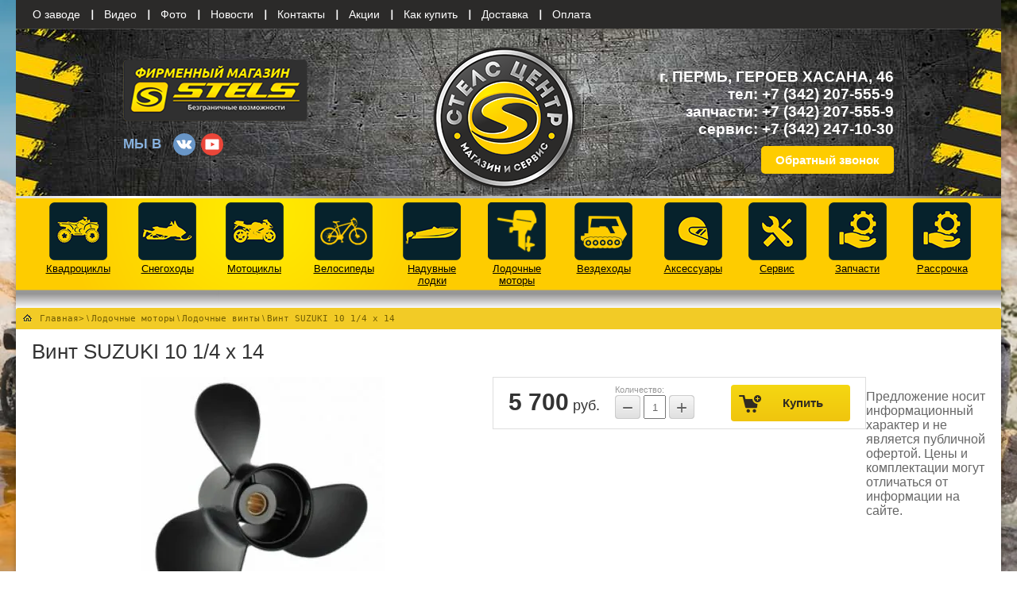

--- FILE ---
content_type: text/html; charset=utf-8
request_url: https://atvextrim.ru/vint-suzuki-10-1-4-kh-14
body_size: 25484
content:

	<!doctype html>
<html xmlns="http://www.w3.org/1999/xhtml" xml:lang="en" lang="ru">
<head>
	<meta http-equiv="X-UA-Compatible" content="IE=edge" />
<meta name="robots" content="all"/>
<meta http-equiv="Content-Type" content="text/html; charset=UTF-8" />
<meta name="description" content=" Интернет-магазин Стелс Центр предлагает купить Винт SUZUKI 10 1/4 х 14 в Перми. Узнать цены можно на сайте или по ☎ +7 (342) 207-555-9." />
<meta name="SKYPE_TOOLBAR" content="SKYPE_TOOLBAR_PARSER_COMPATIBLE" />
<meta name='yandex-verification' content='70ab0516585589c9' />
<meta name="yandex-verification" content="57940cccda49db57" />
<meta name="viewport" content="width=device-width, height=device-height, initial-scale=1.0, maximum-scale=1.0, user-scalable=no">
<meta name="theme-color" content="#fecc00">
<title>Винт SUZUKI 10 1/4 х 14 купить в Перми, цена в интернет-магазине Стелс Центр</title><link rel="stylesheet" type="text/css" href="/g/module/megaslider/css/slider.css" />
<link rel="stylesheet" type="text/css" href="/g/module/megaslider/themes/defaultrounded/css/slider.css" />
<link rel="icon" href="https://atvextrim.ru/favicon.ico" type="image/x-icon" />
<link rel="shortcut icon" href="https://atvextrim.ru/favicon.ico" type="image/x-icon" /> 
<link rel='stylesheet' type='text/css' href='/shared/highslide-4.1.13/highslide.min.css'/>
<script type='text/javascript' src='/shared/highslide-4.1.13/highslide-full.packed.js'></script>
<script type='text/javascript'>
hs.graphicsDir = '/shared/highslide-4.1.13/graphics/';
hs.outlineType = null;
hs.showCredits = false;
hs.lang={cssDirection:'ltr',loadingText:'Загрузка...',loadingTitle:'Кликните чтобы отменить',focusTitle:'Нажмите чтобы перенести вперёд',fullExpandTitle:'Увеличить',fullExpandText:'Полноэкранный',previousText:'Предыдущий',previousTitle:'Назад (стрелка влево)',nextText:'Далее',nextTitle:'Далее (стрелка вправо)',moveTitle:'Передвинуть',moveText:'Передвинуть',closeText:'Закрыть',closeTitle:'Закрыть (Esc)',resizeTitle:'Восстановить размер',playText:'Слайд-шоу',playTitle:'Слайд-шоу (пробел)',pauseText:'Пауза',pauseTitle:'Приостановить слайд-шоу (пробел)',number:'Изображение %1/%2',restoreTitle:'Нажмите чтобы посмотреть картинку, используйте мышь для перетаскивания. Используйте клавиши вперёд и назад'};</script>

            <!-- 46b9544ffa2e5e73c3c971fe2ede35a5 -->
            <script src='/shared/s3/js/lang/ru.js'></script>
            <script src='/shared/s3/js/common.min.js'></script>
        <link rel='stylesheet' type='text/css' href='/shared/s3/css/calendar.css' /><link rel="icon" href="/favicon.ico" type="image/vnd.microsoft.icon">

<!--s3_require-->
<link rel="stylesheet" href="/g/basestyle/1.0.1/user/user.css" type="text/css"/>
<link rel="stylesheet" href="/g/basestyle/1.0.0/anketa/anketa.css" type="text/css"/>
<link rel="stylesheet" href="/g/basestyle/1.0.1/user/user.yellow.css" type="text/css"/>
<script type="text/javascript" src="/g/basestyle/1.0.1/user/user.js" async></script>
<link rel="stylesheet" href="/g/basestyle/1.0.0/anketa/anketa.yellow.css" type="text/css"/>
<script type="text/javascript" src="/g/basestyle/1.0.0/anketa/anketa.js"></script>
<!--/s3_require-->

<!--s3_goal-->
<script src="/g/s3/goal/1.0.0/s3.goal.js"></script>
<script>new s3.Goal({map:{"121211":{"goal_id":"121211","object_id":"280811","event":"submit","system":"metrika","label":"buy_send","code":"anketa"},"169611":{"goal_id":"169611","object_id":"6370211","event":"submit","system":"metrika","label":"send_zvonok","code":"anketa"},"169811":{"goal_id":"169811","object_id":"6525611","event":"submit","system":"metrika","label":"send_zvonok","code":"anketa"},"552701":{"goal_id":"552701","object_id":"41024700","event":"submit","system":"metrika","label":"confirm_form","code":"anketa"}}, goals: [], ecommerce:[]});</script>
<!--/s3_goal-->

<script src="/g/libs/jquery/1.9.1/jquery.min.js"></script>
<script src="/t/v2063/images/images/slick.min.js"></script>




	<link rel="stylesheet" type="text/css" href="https://atvextrim.ru/t/v1848/images/images/theme.less.css">
<script type="text/javascript" src="/g/printme.js"></script>
<script type="text/javascript" src="/g/shop2v2/default/js/tpl.js"></script>
<script type="text/javascript" src="/g/shop2v2/default/js/baron.min.js"></script>
<script type="text/javascript" src="/g/shop2v2/default/js/shop2.2.js"></script>
<script type="text/javascript">shop2.init({"productRefs": {"1892836211":{"harakteristiki":{"7df2dcc9b97eb5bcc9df96a289b878d6":["2271064011"]}}},"apiHash": {"getPromoProducts":"d6e776239947144efe53b9d5553366ba","getSearchMatches":"f45540b3a89691e5f3408eebe09fb426","getFolderCustomFields":"f3aaed03a1f40ff3e23be50091fa6007","getProductListItem":"9b3ca5813d3d53d0f0da7717c29cf4fb","cartAddItem":"62d07c83b2c86e8bf85c53d8bdb06c2e","cartRemoveItem":"ab38544c61bcd972631d96d304377145","cartUpdate":"f5e9d47ae1448470e711058be0699fd5","cartRemoveCoupon":"672a7e539ed71d044710c75dd608c4f5","cartAddCoupon":"dc23241fc1986e6948971af6c45c3684","deliveryCalc":"a7cbbccdf02907d937c6443a4570669f","printOrder":"cf3d65fc31e479a60b3642cb16f39148","cancelOrder":"f5fc894d7ce3a1b4544825febcab41cc","cancelOrderNotify":"ca672a01f84925505d78c1da87683dbf","repeatOrder":"f03d74a49f508bf5a3dd08afef044b31","paymentMethods":"a6d6df3d656172569fd5e3bee01ed529","compare":"c33fdb6328a7c3bc66e947524dfe155f"},"verId": 344814,"mode": "product","step": "","uri": "/magazin","IMAGES_DIR": "/d/","my": {"list_picture_enlarge":true,"accessory":"\u0410\u043a\u0441\u0435\u0441\u0441\u0443\u0430\u0440\u044b","kit":"\u041a\u043e\u043c\u043f\u043b\u0435\u043a\u0442","recommend":"\u0420\u0435\u043a\u043e\u043c\u0435\u043d\u0434\u0443\u0435\u043c\u044b\u0435","similar":"\u041f\u043e\u0445\u043e\u0436\u0438\u0435","modification":"\u041c\u043e\u0434\u0438\u0444\u0438\u043a\u0430\u0446\u0438\u0438","hide_share":true,"hide_kinds":true}});</script>
<style type="text/css">.product-item-thumb {width: 200px;}.product-item-thumb .product-image, .product-item-simple .product-image {height: 200px;width: 200px;}.product-item-thumb .product-amount .amount-title {width: 104px;}.product-item-thumb .product-price {width: 150px;}.shop2-product .product-side-l {width: 350px;}.shop2-product .product-image {height: 350px;width: 350px;}.shop2-product .product-thumbnails li {width: 106px;height: 106px;}</style><link href="/t/v2063/images/images/shop2v2.less.css" rel="stylesheet" type="text/css" />
<link href="/t/v2063/images/styles.css" rel="stylesheet" type="text/css" />
<link href="/t/v2063/images/images/slick.css" rel="stylesheet" type="text/css" />
<link href="/t/v2063/images/jquery-ui-1.9.2.custom.min.css" rel="stylesheet" type="text/css" />
<script src="/t/v2063/images/jquery-ui-1.9.2.custom.min.js"></script>
<link type="text/css" href="t/js/jquery-ui-1.8.21.custom.css" rel="stylesheet" />

<script src="t/js/form2js.js" type="text/javascript"></script>
<script src="t/js/json2.js" type="text/javascript"></script>


<script type="text/javascript" src="/g/module/megaslider/js/megaslider.jquery.js"></script>


<script type="text/javascript">
$(function(){
  $('.baner-1 .slider').megaSlider({
    animation : 'fade'
  });
  $('.baner-2 .slider').megaSlider({
    animation : 'fade',
    interval : 2500
  });
  
})
</script>

<link rel="stylesheet" href="/t/v2063/images/addons.scss.css">
<script src="/g/libs/jquery-bxslider/4.1.1/jquery.bxslider.min.js"></script>

<!-- Google Tag Manager -->
<script>(function(w,d,s,l,i){w[l]=w[l]||[];w[l].push({'gtm.start':
new Date().getTime(),event:'gtm.js'});var f=d.getElementsByTagName(s)[0],
j=d.createElement(s),dl=l!='dataLayer'?'&l='+l:'';j.async=true;j.src=
'https://www.googletagmanager.com/gtm.js?id='+i+dl;f.parentNode.insertBefore(j,f);
})(window,document,'script','dataLayer','GTM-M434N8J');</script>
<!-- End Google Tag Manager -->


<script>
$(function(){
    (function() {
        var slider = $('.slider-new').bxSlider({
            mode: 'horizontal',
            speed: 1000,
            pause: 8000,
            auto: true,
            controls: true,
            autoControls: true,
            pager: true,
            useCSS: false,
            preloadImages: 'all',
            adaptiveHeight: true,
            onSlideAfter: function(){
                if(this.auto){
                    slider.startAuto();
                }
            }
        });
    })();
});
</script>

<link href="/t/v2063/images/images/adaptive.css" rel="stylesheet" type="text/css" />


<style>
	.btn { padding: 8px 10px; border-radius: 8px; background: #f0c50e; color: #312c22; display: inline-block; text-decoration: none;}
	.btn:hover { color: #312c22; opacity: 0.8;}
	.shop2-product-btn2 {
		 background-color:#f3d010;
		  background-image:-moz-linear-gradient(top,#f5d712,#f0c50e);
		  background-image:-webkit-gradient(linear,0 0,0 100%,from(#f5d712),to(#f0c50e));
		  background-image:-webkit-linear-gradient(top,#f5d712,#f0c50e);
		  background-image:-o-linear-gradient(top,#f5d712,#f0c50e);
		  background-image:linear-gradient(to bottom,#f5d712,#f0c50e);
		  background-repeat:repeat-x;
		  filter:progid:DXImageTransform.Microsoft.gradient(startColorstr='#f5d712', endColorstr='#f0c50e', GradientType=0);
		  border: 1px solid red;
		  cursor: pointer;
		  font: bold 15px 'arial';
		  padding: 10px 9px;
		  border-radius: 5px;
  }
  .shop2-product-btn2:hover {
  	  background-color:#f8d938;
	  background-image:-moz-linear-gradient(top,#fee754,#f0c50e);
	  background-image:-webkit-gradient(linear,0 0,0 100%,from(#fee754),to(#f0c50e));
	  background-image:-webkit-linear-gradient(top,#fee754,#f0c50e);
	  background-image:-o-linear-gradient(top,#fee754,#f0c50e);
	  background-image:linear-gradient(to bottom,#fee754,#f0c50e);
	  background-repeat:repeat-x;
	  filter:progid:DXImageTransform.Microsoft.gradient(startColorstr='#fee754', endColorstr='#f0c50e', GradientType=0);
  }
</style>




<script>
	shop2.queue.product = function() {

			shop2.product._reload = function(node) {

				var $node = $(node);
				var kinds = shop2.product.getNodeData(node, 'kinds', true);
				var paramName = shop2.product.getNodeData(node, 'name');
				var paramValue = shop2.product.getNodeData(node, 'value');
				var $form = $('.shop2-product');
				var form = $form.get(0);
				var meta;
				var kind_id;
				var product_id;
				var keys = {};

				if (kinds && $.type(paramName) !== 'undefined' && $.type(paramValue) !== 'undefined' && form) {

					meta = $form.find('input[name=meta]').val();

					product_id = $form.find('input[name=product_id]').val();

					$form.find('[name=submit]').prop('disabled', true);

					$form.find('select.shop2-cf>option, li.shop2-cf, li.shop2-color-ext-selected, ul.shop2-color-ext-list>li').each(function() {
						var name = $(this).data('name');
						if (name) {
							keys[name] = true;
						}
					});

					kind_id = shop2.product.findKindId(product_id, kinds, paramName, paramValue, meta, keys);

					if (shop2.mode == 'product') {

						if (shop2.uri) {
							document.location = shop2.uri + '/product/' + kind_id;
						} else {
							document.location = document.location.href.replace(/\/product\/.+/, '/product/' + kind_id);
						}

					} else {

						shop2.product.getProductListItem(product_id, kind_id, function(d, status) {
							var cont, newCont, body;
							if (status === 'success') {

								cont = $node.closest('.shop2-product-item');
								cont.hide();

								body = $.trim(d.data.body);
								newCont = $(body).insertBefore(cont);

								cont.remove();

								shop2.queue.heights();
							}

						});

					}
				}

			};

			$.on('select.shop2-cf', {
				change: function() {
					shop2.product._reload(this);
				}
			});

			$.on('li.shop2-cf:not(.active-color, .active-texture)', {
				click: function() {
					shop2.product._reload(this);
				}
			});

		}
</script>


</head>

<body>
<!-- Google Tag Manager (noscript) -->
<noscript><iframe src="https://www.googletagmanager.com/ns.html?id=GTM-M434N8J"
height="0" width="0" style="display:none;visibility:hidden"></iframe></noscript>
<!-- End Google Tag Manager (noscript) -->
	<div class="bg-wrapper">
<div id="site-wrap">
		<div class="fixed-bg left"><img src="/d/fon_1.jpg" alt="" /></div>
	<div class="fixed-bg right"><img src="/d/fon_2.jpg" alt="" /></div>
			    <div class='head-menu'>
		    <ul class="menu-top">
		    <li><a href="/o-zavode" >О заводе</a></li><li><a href="/video" >Видео</a></li><li><a href="/foto" >Фото</a></li><li><a href="/novosti" >Новости</a></li><li><a href="/kontakty" >Контакты</a></li><li><a href="/aktsii" >Акции</a></li><li><a href="/kak-kupit" >Как купить</a></li><li><a href="/delivery" >Доставка</a></li><li><a href="/oplata" >Оплата</a></li>	    </ul>
	    	
	  	 <!--  </div>
   <div class='head-search'> -->
	<span class="toolbar-button-dropdown">
                    <form action="/search" method="get" class="mobile-search-form">
                        <input name="search" type="text" class="mobile-search-form__input" placeholder="поиск по сайту" />
                        
                        <button type="submit" class="mobile-search-form__submit">
                        	<svg width="10" height="10" viewBox="0 0 10 10" fill="none" xmlns="http://www.w3.org/2000/svg">
<path d="M3.85106 0.95828C4.38164 0.964448 4.90006 1.1187 5.34839 1.40381C5.79672 1.68892 6.1573 2.09365 6.38983 2.57277C6.62237 3.05189 6.7177 3.58653 6.66518 4.11695C6.61265 4.64736 6.41434 5.15266 6.0924 5.57637L5.87303 5.8638L5.5869 6.08416C5.0823 6.47757 4.46118 6.69005 3.82244 6.68777C3.07182 6.6846 2.35249 6.38523 1.81955 5.85422C1.42258 5.45118 1.15314 4.9392 1.04512 4.38271C0.937106 3.82622 0.995335 3.25006 1.21249 2.72673C1.42964 2.2034 1.79601 1.75627 2.2655 1.4416C2.735 1.12693 3.28666 0.958767 3.85106 0.95828ZM3.85106 0.00017077C3.24111 -0.00561324 2.63867 0.135609 2.09426 0.411995C1.54986 0.68838 1.07936 1.09187 0.722236 1.58863C0.365107 2.08538 0.131757 2.66092 0.0417564 3.26697C-0.0482443 3.87302 0.00772833 4.49192 0.20498 5.07175C0.402232 5.65159 0.735012 6.17546 1.17541 6.59942C1.61581 7.02339 2.15099 7.3351 2.73606 7.5084C3.32113 7.6817 3.93904 7.71155 4.53797 7.59544C5.1369 7.47932 5.69938 7.22064 6.17823 6.84107L9.18258 9.85911C9.27238 9.94932 9.39417 10 9.52117 10C9.64816 10 9.76995 9.94932 9.85975 9.85911C9.94955 9.76891 10 9.64656 10 9.51899C10 9.39141 9.94955 9.26906 9.85975 9.17886L6.84587 6.17039C7.2791 5.60509 7.54666 4.92952 7.61842 4.21975C7.69018 3.50997 7.5633 2.79417 7.25205 2.1529C6.9408 1.51164 6.45755 0.970383 5.85669 0.590057C5.25584 0.20973 4.56123 0.00543618 3.85106 0.00017077Z" fill="#06222C"/>
</svg>
 Найти</button>
                    <re-captcha data-captcha="recaptcha"
     data-name="captcha"
     data-sitekey="6LcYvrMcAAAAAKyGWWuW4bP1De41Cn7t3mIjHyNN"
     data-lang="ru"
     data-rsize="invisible"
     data-type="image"
     data-theme="light"></re-captcha></form><!-- /mobile-search-form -->
                </span>
	</div>
    	
	<div class="remodal" data-remodal-id="extendedSearch" data-remodal-options="hashTracking: false, closeOnOutsideClick: true">
    <div class="icon-close" data-remodal-action="close"></div>
    <div class="remodal-title">Расширенный поиск</div>
    <div class="remodal-content">
    		
	
<div class="shop2-block search-form ">
	<div class="block-title">
		<strong>Расширенный поиск</strong>
		<span>&nbsp;</span>
	</div>
	<div class="block-body">
		<form action="/magazin/search" enctype="multipart/form-data">
			<input type="hidden" name="sort_by" value=""/>
			
							<div class="row">
					<div class="row-title">Цена (руб.):</div>
					<label><span>от</span>&nbsp;<input name="s[price][min]" type="text" size="5" class="small" value="" /></label>
					&nbsp;
					<label><span>до</span>&nbsp;<input name="s[price][max]" type="text" size="5" class="small" value="" /></label>
				</div>
			
							<div class="row">
					<label class="row-title" for="shop2-name">Название:</label>
					<input type="text" name="s[name]" size="20" id="shop2-name" value="" />
				</div>
			
							<div class="row">
					<label class="row-title" for="shop2-article">Артикул:</label>
					<input type="text" name="s[article]" id="shop2-article" value="" />
				</div>
			
							<div class="row">
					<label class="row-title" for="shop2-text">Текст:</label>
					<input type="text" name="search_text" size="20" id="shop2-text"  value="" />
				</div>
			
			
							<div class="row">
					<div class="row-title">Выберите категорию:</div>
					<select name="s[folder_id]" id="s[folder_id]">
						<option value="">Все</option>
																																		<option value="50496011" >
									 Квадроциклы
								</option>
																												<option value="50919211" >
									 Снегоходы
								</option>
																												<option value="50716211" >
									 Мотоциклы
								</option>
																												<option value="50713411" >
									 Спортивные мотоциклы
								</option>
																												<option value="339937011" >
									 Прицепы
								</option>
																												<option value="147361411" >
									 Велосипеды
								</option>
																												<option value="148078611" >
									&raquo; Детские велосипеды
								</option>
																												<option value="148078811" >
									&raquo; Велосипеды комфортные
								</option>
																												<option value="148079011" >
									&raquo; Подростковые велосипеды
								</option>
																												<option value="148079211" >
									&raquo; Велосипеды дорожные
								</option>
																												<option value="148079411" >
									&raquo; Велосипеды складные
								</option>
																												<option value="148079611" >
									&raquo; Горные велосипеды
								</option>
																												<option value="148079811" >
									&raquo; Велосипеды BMX
								</option>
																												<option value="148080011" >
									&raquo; Велосипеды двухподвесные
								</option>
																												<option value="247196411" >
									&raquo; Велосипеды Гибрид
								</option>
																												<option value="271276900" >
									&raquo; Велосипеды спортивные
								</option>
																												<option value="114002011" >
									 Надувные лодки
								</option>
																												<option value="197656011" >
									&raquo; Моторно-гребные лодки
								</option>
																												<option value="197656211" >
									&raquo; Моторные лодки с жестким полом
								</option>
																												<option value="197904411" >
									&raquo;&raquo; Серия LIGHT
								</option>
																												<option value="198010011" >
									&raquo;&raquo; Серия PROFESSIONAL
								</option>
																												<option value="198134611" >
									&raquo;&raquo; Серия ACTIVE
								</option>
																												<option value="197656411" >
									&raquo; Лодки НДНД
								</option>
																												<option value="197656811" >
									&raquo; Лодки RIB
								</option>
																												<option value="196744611" >
									 Лодочные моторы
								</option>
																												<option value="114006611" >
									&raquo; SEA-PRO
								</option>
																												<option value="139804011" >
									&raquo; GOLFSTREAM
								</option>
																												<option value="139804211" >
									&raquo; PARSUN
								</option>
																												<option value="335960611" >
									&raquo; Болотоходные моторы
								</option>
																												<option value="214217211" >
									&raquo; Лодочные винты
								</option>
																												<option value="216827011" >
									&raquo;&raquo; Лодочные винты Tohatsu
								</option>
																												<option value="216833011" >
									&raquo;&raquo; Лодочные винты Yamaha
								</option>
																												<option value="216834411" >
									&raquo;&raquo; Лодочные винты Suzuki
								</option>
																												<option value="216835211" >
									&raquo;&raquo; Лодочные винты Mercury
								</option>
																												<option value="138869211" >
									&raquo; Аксессуары для лодочных моторов
								</option>
																												<option value="333707811" >
									 Вездеходы
								</option>
																												<option value="51494811" >
									 Аксессуары
								</option>
																												<option value="51495011" >
									&raquo; Шлемы
								</option>
																												<option value="51496611" >
									&raquo; Шины для квадроцикла
								</option>
																												<option value="51498211" >
									&raquo; Экипировка
								</option>
																												<option value="51521011" >
									&raquo; Защита
								</option>
																												<option value="51523211" >
									&raquo; Снегоотвал для квадроцикла
								</option>
																												<option value="51523811" >
									&raquo; Кофры, сумки
								</option>
																												<option value="51525011" >
									&raquo; Лебедки
								</option>
																												<option value="51527811" >
									&raquo; Чехлы, тенты
								</option>
																												<option value="51528211" >
									&raquo; Сани волокуши для снегохода
								</option>
																												<option value="64545811" >
									&raquo; Гусеницы
								</option>
																												<option value="54326411" >
									&raquo; Прочее
								</option>
																												<option value="196563811" >
									&raquo; Аккумуляторы
								</option>
																												<option value="196564211" >
									&raquo; Фары
								</option>
																												<option value="196564411" >
									&raquo; Акустические системы
								</option>
																												<option value="196564811" >
									&raquo; Стекла ветровые
								</option>
																												<option value="196565411" >
									&raquo; Сходни
								</option>
																												<option value="196565611" >
									&raquo; Канистры
								</option>
																												<option value="196565811" >
									&raquo; Тюнинг
								</option>
																												<option value="196566011" >
									&raquo; Бамперы
								</option>
																												<option value="196566211" >
									&raquo; Колесные диски
								</option>
																												<option value="116090811" >
									 Сервисный центр STELS
								</option>
																		</select>
				</div>

				<div id="shop2_search_custom_fields"></div>
			
						<div id="shop2_search_global_fields">
				
																						</div>
						
							<div class="row">
					<div class="row-title">Производитель:</div>
					<select name="s[vendor_id]">
						<option value="">Все</option>          
													<option value="8492113" >STELS</option>
													<option value="20958502" >МЗСА</option>
													<option value="42810211" >Завод КРМЗ</option>
													<option value="41044611" >Golfstream</option>
													<option value="41044411" >PARSUN</option>
													<option value="41044211" >NS Marine (Япония)</option>
													<option value="41044011" >SEA-PRO</option>
													<option value="39589611" >Япония</option>
													<option value="38431611" >GLADIATOR</option>
													<option value="38422611" >SOLAR</option>
													<option value="29292611" >ИТАЛИЯ</option>
													<option value="26389611" >ФРАНЦИЯ</option>
													<option value="23054611" >РОССИЯ</option>
											</select>
				</div>
			
							<div class="row">
					<div class="row-title">Новинка:</div>
					<select name="s[new]">
						<option value="">Все</option>
						<option value="1">да</option>
						<option value="0">нет</option>
					</select>
				</div>
			
							<div class="row">
					<div class="row-title">Спецпредложение:</div>
					<select name="s[special]">
						<option value="">Все</option>
						<option value="1">да</option>
						<option value="0">нет</option>
					</select>
				</div>
			
							<div class="row">
					<div class="row-title">Результатов на странице:</div>
					<select name="s[products_per_page]">
																										<option value="95">95</option>
																				<option value="80">80</option>
																				<option value="65">65</option>
																				<option value="50">50</option>
																				<option value="35">35</option>
																				<option value="20">20</option>
																				<option value="5">5</option>
											</select>
				</div>
			
			<div class="clear-container"></div>
			<div class="row">
				<button type="submit" class="search-btn">Найти</button>
			</div>
		<re-captcha data-captcha="recaptcha"
     data-name="captcha"
     data-sitekey="6LcYvrMcAAAAAKyGWWuW4bP1De41Cn7t3mIjHyNN"
     data-lang="ru"
     data-rsize="invisible"
     data-type="image"
     data-theme="light"></re-captcha></form>
		<div class="clear-container"></div>
	</div>
</div><!-- Search Form -->    </div>
</div><!-- extendedSearch modal -->

<svg xmlns="http://www.w3.org/2000/svg" class="main-svg-sprite" xmlns:xlink="http://www.w3.org/1999/xlink">
	<symbol viewBox="0 0 42 30" id="menu"><title>menu</title><g transform="matrix(.8 0 0 .8 5 -.6)"><path d="M0 8.25h40v2.5H0zM0 18.25h30v2.5H0zM0 28.25h40v2.5H0z"></path></g></symbol>
	<symbol viewBox="0 0 24 24" id="close"><path d="M19 6.41L17.59 5 12 10.59 6.41 5 5 6.41 10.59 12 5 17.59 6.41 19 12 13.41 17.59 19 19 17.59 13.41 12z"></path></symbol>
	<symbol viewBox="0 0 24 24" id="2top"><path d="M20 17.798q0 .188-.16.333l-.802.724q-.16.145-.368.145t-.368-.145L12 13.16l-6.302 5.696Q5.538 19 5.33 19t-.368-.145l-.802-.724Q4 17.986 4 17.798q0-.189.16-.333l7.472-6.754q.16-.145.368-.145t.368.145l7.472 6.754q.16.144.16.333zm0-5.566q0 .188-.16.333l-.802.724q-.16.145-.368.145t-.368-.145L12 7.593l-6.302 5.696q-.16.145-.368.145t-.368-.145l-.802-.724Q4 12.42 4 12.232q0-.188.16-.333l7.472-6.754Q11.792 5 12 5t.368.145l7.472 6.754q.16.145.16.333z"/></symbol>
	<symbol viewBox="0 0 32 32" id="toTop"><path d="M16 0c-8.836 0-16 7.164-16 16s7.164 16 16 16 16-7.164 16-16-7.164-16-16-16zM16 4c5.207 0 9.605 3.354 11.266 8h-22.532c1.661-4.646 6.059-8 11.266-8zM16 18c-1.105 0-2-0.895-2-2s0.895-2 2-2 2 0.895 2 2-0.895 2-2 2zM4 16c5.465 0 9.891 5.266 9.984 11.797-5.656-0.969-9.984-5.871-9.984-11.797zM18.016 27.797c0.093-6.531 4.519-11.797 9.984-11.797 0 5.926-4.328 10.828-9.984 11.797z"></path></symbol>
</svg>

<div class="b-2top" id="b-2top" title="Наверх">
    <div class="svg-icon svg-icon--2top"><svg class="svg-icon__link"><use xlink:href="#toTop" /></svg></div>
</div>
<!-- /b-2top -->
<div class="b-aside-menu">
    <div class="b-aside-menu__content">
        <div class="b-aside-menu__close">
            <div class="svg-icon svg-icon--close"><svg viewBox="0 0 24 24"><path d="M19 6.41L17.59 5 12 10.59 6.41 5 5 6.41 10.59 12 5 17.59 6.41 19 12 13.41 17.59 19 19 17.59 13.41 12z"></path></svg></div>
        </div>
        <div class="b-aside-menu__navs">
            <div class="b-aside-menu__scroller">
                                <div class="b-aside-menu__scroller-content"></div>
                <div class="b-aside-menu__foot"></div>
            </div>
        </div>
    </div>
    <div class="b-aside-menu__overlay"></div>
</div>
<div id="mobile-header" class="mobile-header" data-headroom="">
    <div class="mobile-header__toolbar">
    	<div class="b-aside-menu-btn-wrap">
	        <div class="b-aside-menu-btn" type="button">
	            <span class="svg-icon svg-icon--menu"><svg class="svg-icon__link"><use xmlns:xlink="http://www.w3.org/1999/xlink" xlink:href="#menu"></use></svg></span> Меню
	        </div><!-- b-aside-menu-btn -->
	        <div class="site-logo-2-top"><a href="https://atvextrim.ru"><img src="/t/v2063/images/logox2.png" alt="" /></a></div>
        </div>


        <div class="toolbar-right-actions">
            <div class="toolbar-button me-cart-trigger">
            	<svg class="toolbar-button-icon" version="1.1" xmlns="http://www.w3.org/2000/svg" viewBox="0 0 24 24">
<path d="M20.756 5.345c-0.191-0.219-0.466-0.345-0.756-0.345h-13.819l-0.195-1.164c-0.080-0.482-0.497-0.836-0.986-0.836h-2.25c-0.553 0-1 0.447-1 1s0.447 1 1 1h1.403l1.86 11.164c0.008 0.045 0.031 0.082 0.045 0.124 0.016 0.053 0.029 0.103 0.054 0.151 0.032 0.066 0.075 0.122 0.12 0.179 0.031 0.039 0.059 0.078 0.095 0.112 0.058 0.054 0.125 0.092 0.193 0.13 0.038 0.021 0.071 0.049 0.112 0.065 0.116 0.047 0.238 0.075 0.367 0.075 0.001 0 11.001 0 11.001 0 0.553 0 1-0.447 1-1s-0.447-1-1-1h-10.153l-0.166-1h11.319c0.498 0 0.92-0.366 0.99-0.858l1-7c0.041-0.288-0.045-0.579-0.234-0.797zM18.847 7l-0.285 2h-3.562v-2h3.847zM14 7v2h-3v-2h3zM14 10v2h-3v-2h3zM10 7v2h-3c-0.053 0-0.101 0.015-0.148 0.030l-0.338-2.030h3.486zM7.014 10h2.986v2h-2.653l-0.333-2zM15 12v-2h3.418l-0.285 2h-3.133z"></path>
<path d="M10 19.5c0 0.828-0.672 1.5-1.5 1.5s-1.5-0.672-1.5-1.5c0-0.828 0.672-1.5 1.5-1.5s1.5 0.672 1.5 1.5z"></path>
<path d="M19 19.5c0 0.828-0.672 1.5-1.5 1.5s-1.5-0.672-1.5-1.5c0-0.828 0.672-1.5 1.5-1.5s1.5 0.672 1.5 1.5z"></path>
</svg>
				Корзина
                <span class="me-cart-trigger__counter"></span>
                <div class="toolbar-button-dropdown">
					                    <p>Ваша корзина пуста</p>
                                    </div>
            </div>

            <div class="toolbar-button me-feedback-trigger">
                <svg class="toolbar-button-icon" xmlns="http://www.w3.org/2000/svg" width="17.907" width="36" height="36" viewBox="0 0 17.907 18">
                  <path class="cls-1" d="M978.4,29.955L981.83,33.5a8.268,8.268,0,0,0,.812-0.8c0.992-1.141-.671-2.8-0.671-2.8s-1.3-1.6-2.662-.729A6.356,6.356,0,0,0,978.4,29.955Zm13.262,13.711-3.434-3.552a8.239,8.239,0,0,1,.814-0.8c1.154-.969,2.761.75,2.761,0.75s1.553,1.35.654,2.694A6.223,6.223,0,0,1,991.659,43.665Zm-8.689-4.875a14.275,14.275,0,0,0,2.309,1.908,1.9,1.9,0,0,0,2.315,0l3.452,3.528a4.58,4.58,0,0,1-5.3.212,21.62,21.62,0,0,1-8.31-8.592,4.668,4.668,0,0,1,.344-5.33l3.419,3.569a1.941,1.941,0,0,0-.065,2.332A15.068,15.068,0,0,0,982.97,38.791Zm8.443-3.194v0.011a0.974,0.974,0,0,1-1.924-.2,3.448,3.448,0,0,0-3.184-3.555,0.907,0.907,0,0,1-.855-0.978,0.857,0.857,0,0,1,.345-0.6,0.969,0.969,0,0,1,.688-0.165,5.793,5.793,0,0,1,3.673,1.853A4.767,4.767,0,0,1,991.413,35.6Zm1.277-5.5a7.661,7.661,0,0,1,1.977,5.839l0,0a0.9,0.9,0,0,1-1.046.76,0.908,0.908,0,0,1-.88-0.952,5.963,5.963,0,0,0-1.539-4.556,7.217,7.217,0,0,0-4.594-2.289,0.907,0.907,0,0,1-.855-0.979,0.851,0.851,0,0,1,.345-0.6,0.972,0.972,0,0,1,.688-0.172A9.309,9.309,0,0,1,992.69,30.1Z" transform="translate(-976.781 -27.156)"/>
                </svg>
                <div class="toolbar-button-dropdown">
                							               		<div class="contact-top"><p>
<style type="text/css">.contact-top {
    font-size: 19px;
  }
  .social-top .social-title {
    color: #87b1de;
    font-size: 17px;
}
  .social-top {
    right: 103px;
  }
</style>
<span class="address">г. ПЕРМЬ, ГЕРОЕВ ХАСАНА, 46</span><br />
тел: <a class="mobile-phone" href="tel:+7 (342) 207-555-9">+7 (342) 207-555-9</a></p>

<p>запчасти: <a class="mobile-phone" href="tel:+7 (342) 207-555-9">+7 (342) 207-555-9</a></p>

<p>сервис: <a class="mobile-phone" href="tel:+7 (342) 247-10-30">+7 (342) 247-10-30</a> <!--
<div style="margin-top: 12px; height: 1px; background:#FFF; width: 100px; margin-left: 142px; display: block;">&nbsp;</div>

<div style="margin-top: 12px; font-size: 14px"><span class="address">г. Березники, пр-т Совестский, 6</span><br />
тел: <a class="mobile-phone" href="tel:+7 (3424) 290-720">+7 (3424) 290-720</a><br />
тел: <a class="mobile-phone" href="tel:+7 (992) 217-69-22">+7 (992) 217-69-22</a></div>
--></p>
	               		<div class="callback-button"><button><b>Обратный звонок</b></button></div></div>
	                 
                </div>
            </div>

            <div class="toolbar-button me-search-trigger">
                <svg class="toolbar-button-icon" version="1.1" xmlns="http://www.w3.org/2000/svg" xmlns:xlink="http://www.w3.org/1999/xlink" width="36" height="36" viewBox="0 0 16 16">
                    <path d="M15.56 15.56c-0.587 0.587-1.538 0.587-2.125 0l-2.652-2.652c-1.090 0.699-2.379 1.116-3.771 1.116-3.872 0-7.012-3.139-7.012-7.012s3.14-7.012 7.012-7.012c3.873 0 7.012 3.139 7.012 7.012 0 1.391-0.417 2.68-1.116 3.771l2.652 2.652c0.587 0.587 0.587 1.538 0 2.125zM7.012 2.003c-2.766 0-5.009 2.242-5.009 5.009s2.243 5.009 5.009 5.009c2.766 0 5.009-2.242 5.009-5.009s-2.242-5.009-5.009-5.009z"></path>
                </svg>
                Поиск
                <span class="toolbar-button-dropdown">
                    <form action="/search" method="get" class="mobile-search-form">
                        <input name="search" type="text" class="mobile-search-form__input" placeholder="поиск по сайту" />
                        <a class="mobile-search-form__ext-search" data-remodal-target="extendedSearch" href="#extendedSearch">
                            <svg class="toolbar-button-icon" width="36" height="36" fill="#757575" viewBox="0 0 24 24" xmlns="http://www.w3.org/2000/svg">
                                <path d="M0 0h24v24H0z" fill="none"/>
                                <path d="M3 17v2h6v-2H3zM3 5v2h10V5H3zm10 16v-2h8v-2h-8v-2h-2v6h2zM7 9v2H3v2h4v2h2V9H7zm14 4v-2H11v2h10zm-6-4h2V7h4V5h-4V3h-2v6z"/>
                            </svg>
                            Расширенный поиск</a>
                  
                        <button type="submit" class="mobile-search-form__submit">Найти</button>
                    <re-captcha data-captcha="recaptcha"
     data-name="captcha"
     data-sitekey="6LcYvrMcAAAAAKyGWWuW4bP1De41Cn7t3mIjHyNN"
     data-lang="ru"
     data-rsize="invisible"
     data-type="image"
     data-theme="light"></re-captcha></form><!-- /mobile-search-form -->
                </span>
            </div><!-- /me-search-trigger -->
        </div><!-- toolbar-right-actions -->
    </div>
</div><!-- /mobile-header --> 
    <div class="site-header">
    	
    	
      <div class="block-top">
          <div class="block-top-in">
                <div class="site-logo"><a href="https://atvextrim.ru"><img src="/t/v2063/images/logox.png" alt="" /></a></div>
                <div class="address-mob">ПЕРМЬ, ГЕРОЕВ ХАСАНА, 46</div>
                <div class="site-logo-2">
                		<a href="https://atvextrim.ru"><img src="/t/v2063/images/logox2.png" alt="" /></a>
                </div>
                                		<div class="social-top">
               			<span class="social-title">Мы в</span>
               			<ul class="social-list">
           				            				 	<li><a href="https://vk.com/stelscenter_perm" target="_blank"><img src="/thumb/2/wttUnYyTikuzg2lrrj644w/28r28/d/fgs16_vkontakte_1_4.svg" alt="Вконтакте"></a></li>
           				            				 	<li><a href="https://www.youtube.com/channel/UCIGMuBklxsRjTTApGLOIKiw" target="_blank"><img src="/thumb/2/xc_QOsKrnTCYDCM-YFWiaw/28r28/d/fgs16_youtube_4.svg" alt="Youtube"></a></li>
           				                			</ul>
               		</div>
                                               		<div class="contact-top"><p>
<style type="text/css">.contact-top {
    font-size: 19px;
  }
  .social-top .social-title {
    color: #87b1de;
    font-size: 17px;
}
  .social-top {
    right: 103px;
  }
</style>
<span class="address">г. ПЕРМЬ, ГЕРОЕВ ХАСАНА, 46</span><br />
тел: <a class="mobile-phone" href="tel:+7 (342) 207-555-9">+7 (342) 207-555-9</a></p>

<p>запчасти: <a class="mobile-phone" href="tel:+7 (342) 207-555-9">+7 (342) 207-555-9</a></p>

<p>сервис: <a class="mobile-phone" href="tel:+7 (342) 247-10-30">+7 (342) 247-10-30</a> <!--
<div style="margin-top: 12px; height: 1px; background:#FFF; width: 100px; margin-left: 142px; display: block;">&nbsp;</div>

<div style="margin-top: 12px; font-size: 14px"><span class="address">г. Березники, пр-т Совестский, 6</span><br />
тел: <a class="mobile-phone" href="tel:+7 (3424) 290-720">+7 (3424) 290-720</a><br />
тел: <a class="mobile-phone" href="tel:+7 (992) 217-69-22">+7 (992) 217-69-22</a></div>
--></p>
                               
                <div class="callback-button"><button><b>Обратный звонок</b></button></div></div>
                
               
                
                                            </div>
        </div>
        
    </div>
    <div class="cont">
    	    	<div class="link-top">
          <style type="text/css">html .link-top {
  overflow: unset;
}
  
table.pr_param, #shop2-tabs-12 table {
  border-top: 1px solid #EDEDED;
  border-right: 1px solid #EDEDED;
}   
  
table.pr_param td, table.pr_param th, #shop2-tabs-12 table td, #shop2-tabs-12 table th {
  padding: 7px 15px;
  border-left: 1px solid #EDEDED;
  border-bottom: 1px solid #EDEDED;
}  
  
table.pr_param tr:nth-child(odd), #shop2-tabs-12 tr:nth-child(odd) {
   background: rgba(0,0,0,0.02)
}   
  
ul.main_menu {
    list-style: none;
   margin: 0px;
   padding: 0px;
   list-style-type: none;
}  
ul.main_menu li {
    list-style: none
    list-style-type: none;
    position: relative
}
  ul.main_menu li a {
    z-index: 20;
    position: relative
}
ul.main_menu li ul {
    list-style: none;
    display: none;
    list-style-type: none;
    width: 400px;
    background: #FFFFFF;
    min-height: 100px;
    border-radius: 5px;
    position: absolute;
    z-index: 5;
    margin-top: 20px;
    left: -24px;
    box-shadow: 1px 10px 22px rgba(0,0,0,0.2);
  }

  ul.main_menu li:hover ul {
    display: block;  
  }
ul.main_menu li ul:before {
    content: '';
    top: -116px;
    left: 0px;
    width: 125px;
    height: 125px;
    background: #FFFFFF;
    box-shadow: 0px -10px 10px rgba(0,0,0,0.2);
    min-height: 100px;
    border-radius: 5px;
    position: absolute;
    z-index: 0;
  }
 ul.main_menu li ul li {
list-style: none;
   display: block;
  }
 ul.main_menu li ul a {
   position: relative;
    display: block;
   padding: 15px 20px;
   height: 40px;
   border-bottom: 1px solid #EDEDED;
   color: #000000;
   text-decoration: none;
  }
 ul.main_menu li ul a:hover {
   background: #f9f9f9;
  }
 ul.main_menu li ul a img {
   position: absolute;
   left: 10px;
  }
  ul.main_menu li ul a span.text_m {
    position:absolute;
    left:52px;
    display: inline-block;
    width: 250px;
    height: 40px;
    line-height: 40px;
    padding-left: 15px;
    text-align: left;
  }
  
  .col-xs-12 {
    width: 100%;
}
.table-object {
    border-bottom: 1px solid #dedede;
    padding: 0.5em 0;
  clear: both;
      height: 14px;
}
  
.col-sm-5 {
    width: 41.66666667%;
  float: left;
}
  
.col-sm-7 {
    width: 58.33333333%;
   float: left;
}
@media screen and (min-width: 851px) {
    ul.main_menu li ul:before {
    display: block;
    }
   ul.main_menu li ul a span.img_m {
  display: inline-block;
   }
  }
</style>
<table class="link-top-in">
	<tbody>
		<tr>
			<td style="text-align: center;"><a class="image" href="/kvadrocikly-stels"><img alt="Квадроциклы" height="73" src="/thumb/2/tMBA0G2tUB_nNOwO_dsz7g/r/d/ico_1.png" style="border-width: 0;" title="Квадроциклы" width="73" /></a><br />
			<a class="link" href="/kvadrocikly-stels">Квадроциклы</a></td>
			<td style="text-align: center;"><a class="image" href="/snegohody-stels"><img alt="Снегоходы" height="73" src="/thumb/2/B9PgrbYkz67CZnNmlZwk7w/r/d/ico_2.png" style="border-width: 0;" title="Снегоходы" width="73" /></a><br />
			<a class="link" href="/snegohody-stels">Снегоходы</a></td>
			<td style="text-align: center;"><a class="image" href="/motocikly-stels"><img alt="Мотоциклы" height="73" src="/thumb/2/JEfQ8nNxL_nZMo4vWf-jYg/r/d/ico_3.png" style="border-width: 0;" title="Мотоциклы" width="73" /></a><br />
			<a class="link" href="/motocikly-stels">Мотоциклы</a></td>
			<td style="text-align: center;">
			<ul class="main_menu">
				<li><a class="image" href="/velosipedy"><img alt="Велосипеды" height="73" src="/thumb/2/6-qlByIu8lRcyjciP4RGzQ/r/d/ico_velo.png" style="border-width: 0;" title="Лодки и моторы" width="73" /></a><br />
				<a class="link" href="/velosipedy">Велосипеды</a>
				<ul>
					<li><a href="/detskiye-velosipedy"><img alt="Детские велосипеды" height="73" src="/t/images/images/kidss.jpg" />&nbsp;<span class="text_m">Детские велосипеды</span></a> <a href="/velosipedy-komfortnyye"> <img alt="Велосипеды комфортные" height="73" src="/t/images/images/comfort.jpg" /> <span class="text_m">Велосипеды комфортные</span></a> <a href="/podrostkovyye-velosipedy"> <img alt="Подростковые велосипеды" height="73" src="/t/images/images/junior.jpg" /> <span class="text_m">Подростковые велосипеды</span></a> <a href="/velosipedy-dorozhnyye"> <img alt="Велосипеды дорожные" height="73" src="/t/images/images/road.jpg" /> <span class="text_m">Велосипеды дорожные</span></a> <a href="/velosipedy-skladnyye"> <img alt="Велосипеды складные" height="73" src="/t/images/images/trans.jpg" /> <span class="text_m">Велосипеды складные</span></a> <a href="/gornyye-velosipedy"> <img alt="Горные велосипеды" height="73" src="/t/images/images/mtb.jpg" /> <span class="text_m">Горные велосипеды</span></a> <a href="/bmx"> <img alt="BMX" height="73" src="/t/images/images/bmx.jpg" /> <span class="text_m">BMX</span></a> <a href="/velosipedy-dvukhpodvesnyye"> <img alt="Велосипеды двухподвесные" height="73" src="/t/images/images/dvuhpodves.jpg" /> <span class="text_m">Велосипеды двухподвесные</span></a></li>
				</ul>
				</li>
			</ul>
			</td>
			<td style="text-align: center;">
			<ul class="main_menu">
				<li><a class="image" href="/lodki"><img alt="Надувные лодки" height="73" src="/thumb/2/S1kZkSikbeRa0F5-nIif7A/r/d/ico_5.png" style="border-width: 0;" title="Надувные лодки" width="73" /></a><br />
				<a class="link" href="/lodki">Надувные лодки</a>
				<ul>
					<li><a href="/grebnye-lodki"><img alt="Гребные лодки" height="73" src="/t/images/images/grebnye.jpg" /> <span class="text_m">Гребные лодки</span></a> <a href="/motorno-grebnye-lodki"> <img alt="Моторно-гребные лодки" height="73" src="/t/images/images/motorno-grebnye.jpg" /> <span class="text_m">Моторно-гребные лодки</span> </a><a href="/motornye-lodki-s-zhestkim-polom"> <img alt="Моторные лодки с жестким полом" height="73" src="/t/images/images/zhest.jpg" /> <span class="text_m">Моторные лодки с жестким полом</span> </a><a href="/lodki-ndnd"> <img alt="Лодки НДНД" height="73" src="/t/images/images/ndnd.jpg" /> <span class="text_m">Лодки НДНД</span> </a><a href="/lodki-rib"> <img alt="Лодки RIB" height="73" src="/t/images/images/rib.jpg" /> <span class="text_m">Лодки RIB</span> </a></li>
				</ul>
				</li>
			</ul>
			</td>
			<td style="text-align: center;">
			<ul class="main_menu">
				<li><a class="image" href="/lodochnye-motory"><img alt="Лодочные моторы" height="73" src="/thumb/2/jmlTxn05ZOYMmWktOeLexg/r/d/boat-01.png" title="Лодочные моторы" width="73" /></a><br />
				<a class="link" href="/lodochnye-motory">Лодочные моторы</a>
				<ul style=" margin-top: 5px;">
					<li><a href="/lodochnyye-motory-sea-pro"><img alt="Лодочные моторы SEA-PRO" height="73" src="/t/images/images/sea-pro.jpg" /><span class="text_m">Лодочные моторы SEA-PRO</span></a></li>
					<li><a href="/lodochnyye-motory-ns-marine"><img alt="Лодочные моторы NS Marine" height="73" src="/d/nsmarineengine1.jpg" /><span class="text_m">Лодочные моторы NS Marine (Япония)</span></a> <a href="/lodochnyye-motory-golfstream"> <img alt="Лодочные моторы Golfstream" height="73" src="/t/images/images/golfstrim.jpg" /> <span class="text_m">Лодочные моторы GOLFSTREAM</span></a> <a href="/lodochnyye-motory-parsun"> <img alt="Лодочные моторы PARSUN" height="73" src="/t/images/images/parsun.jpg" /> <span class="text_m">Лодочные моторы PARSUN</span></a> <a href="/bolotokhodnyye-motory"> <img alt="Болотоходные моторы" height="73" src="/d/bolotokhodnyye-motory-icon.jpg" /> <span class="text_m">Болотоходные моторы</span></a><a href="/lodochnye-vinty"> <img alt="Аксессуары для моторов" height="73" src="/t/images/images/accessories.jpg" /> <span class="text_m">Лодочные винты</span></a> <a href="/aksessuary-dlya-lodochnykh-motorov"> <img alt="Аксессуары для моторов" height="73" src="/d/accessories2.jpg" /> <span class="text_m">Аксессуары для моторов</span></a></li>
				</ul>
				</li>
			</ul>
			</td>
			<td style="text-align: center;"><a class="image" href="/vezdehody"><img alt="Вездеходы" height="73" src="/d/vezdehody.png" style="border-width: 0;" title="Снегоходы" width="73" /></a><br />
			<a class="link" href="/vezdehody">Вездеходы</a></td>
			<td style="text-align: center;"><a class="image" href="/aksessuary"><img alt="Аксессуары" height="73" src="/thumb/2/8PKh1bCWIs_HF5dbshN7iA/r/d/ico_6.png" style="border-width: 0;" title="Аксессуары" width="73" /></a><br />
			<a class="link" href="/aksessuary">Аксессуары</a></td>
			<td style="text-align: center;"><a class="image" href="/moto_servis"><img alt="Сервис" height="73" src="/thumb/2/IsjL6lFrEYOTpd5Ldznayg/r/d/ico_7.png" style="border-width: 0;" title="Сервис" width="73" /></a><br />
			<a class="link" href="/moto_servis">Сервис</a></td>
			<td style="text-align: center;"><a class="image" href="/zapchasti"><img alt="Запчасти" height="73" src="/thumb/2/DRrfhFXVFxDCo-1Ojltn6w/r/d/ico_8.png" style="border-width: 0;" title="Запчасти" width="73" /></a><br />
			<a class="link" href="/zapchasti">Запчасти</a></td>
			<td style="text-align: center;"><a class="image" href="/rassrochka"><img alt="Запчасти" height="73" src="/thumb/2/DRrfhFXVFxDCo-1Ojltn6w/r/d/ico_8.png" style="border-width: 0;" title="Запчасти" width="73" /></a><br />
			<a class="link" href="/rassrochka">Рассрочка</a></td>
		</tr>
	</tbody>
</table>

<div id="" style="left: 363px; top: 36px;">&nbsp;</div>

<div id="" style="left: 363px; top: 36px;">&nbsp;</div>

<div id="" style="left: 363px; top: 36px;">&nbsp;</div>

<div id="" style="left: 0px; top: 0px;">&nbsp;</div>
        </div>
       
    <div class="site-path-wr">
    	<div class="site-path"> 
    		<div class="home"><a href="https://atvextrim.ru"><img src="/t/v2063/images/home.gif" alt="" /></a></div>
    		<div itemscope itemtype="http://schema.org/BreadcrumbList"  class="page-path"><samp itemprop="itemListElement" itemscope itemtype="http://schema.org/ListItem"><a itemprop="item" href="/"><span itemprop="name">Главная</span></a>><meta itemprop="position" content="0" /></samp> \ <samp itemprop="itemListElement" itemscope itemtype="http://schema.org/ListItem"><a itemprop="item" href="/lodochnye-motory"><span itemprop="name">Лодочные моторы</span></a><meta itemprop="position" content="2" /></samp> \ <samp itemprop="itemListElement" itemscope itemtype="http://schema.org/ListItem"><a itemprop="item" href="/lodochnye-vinty"><span itemprop="name">Лодочные винты</span></a><meta itemprop="position" content="3" /></samp> \ <samp itemprop="itemListElement" itemscope itemtype="http://schema.org/ListItem"><span itemprop="name">Винт SUZUKI 10 1/4 х 14</span><meta itemprop="position" content="4" /></samp></div>    	</div>
	</div>
		    <table class="site-content">
        <tr>
        	            <td class="site-content-left">
            	<div id="shop2-cart-preview">
	<div class="shop2-block cart-preview ">
		<div class="block-body">
			<p><span>Товаров:</span> <strong>0</strong> шт</p>
			<p>0 руб.</p>
			<p><a href="/magazin/cart" class="order-btn">Оформить заказ &raquo;</a></p>
		</div>
	</div>
</div><!-- Cart Preview --> 
            		
	
<div class="shop2-block search-form ">
	<div class="block-title">
		<strong>Расширенный поиск</strong>
		<span>&nbsp;</span>
	</div>
	<div class="block-body">
		<form action="/magazin/search" enctype="multipart/form-data">
			<input type="hidden" name="sort_by" value=""/>
			
							<div class="row">
					<div class="row-title">Цена (руб.):</div>
					<label><span>от</span>&nbsp;<input name="s[price][min]" type="text" size="5" class="small" value="" /></label>
					&nbsp;
					<label><span>до</span>&nbsp;<input name="s[price][max]" type="text" size="5" class="small" value="" /></label>
				</div>
			
							<div class="row">
					<label class="row-title" for="shop2-name">Название:</label>
					<input type="text" name="s[name]" size="20" id="shop2-name" value="" />
				</div>
			
							<div class="row">
					<label class="row-title" for="shop2-article">Артикул:</label>
					<input type="text" name="s[article]" id="shop2-article" value="" />
				</div>
			
							<div class="row">
					<label class="row-title" for="shop2-text">Текст:</label>
					<input type="text" name="search_text" size="20" id="shop2-text"  value="" />
				</div>
			
			
							<div class="row">
					<div class="row-title">Выберите категорию:</div>
					<select name="s[folder_id]" id="s[folder_id]">
						<option value="">Все</option>
																																		<option value="50496011" >
									 Квадроциклы
								</option>
																												<option value="50919211" >
									 Снегоходы
								</option>
																												<option value="50716211" >
									 Мотоциклы
								</option>
																												<option value="50713411" >
									 Спортивные мотоциклы
								</option>
																												<option value="339937011" >
									 Прицепы
								</option>
																												<option value="147361411" >
									 Велосипеды
								</option>
																												<option value="148078611" >
									&raquo; Детские велосипеды
								</option>
																												<option value="148078811" >
									&raquo; Велосипеды комфортные
								</option>
																												<option value="148079011" >
									&raquo; Подростковые велосипеды
								</option>
																												<option value="148079211" >
									&raquo; Велосипеды дорожные
								</option>
																												<option value="148079411" >
									&raquo; Велосипеды складные
								</option>
																												<option value="148079611" >
									&raquo; Горные велосипеды
								</option>
																												<option value="148079811" >
									&raquo; Велосипеды BMX
								</option>
																												<option value="148080011" >
									&raquo; Велосипеды двухподвесные
								</option>
																												<option value="247196411" >
									&raquo; Велосипеды Гибрид
								</option>
																												<option value="271276900" >
									&raquo; Велосипеды спортивные
								</option>
																												<option value="114002011" >
									 Надувные лодки
								</option>
																												<option value="197656011" >
									&raquo; Моторно-гребные лодки
								</option>
																												<option value="197656211" >
									&raquo; Моторные лодки с жестким полом
								</option>
																												<option value="197904411" >
									&raquo;&raquo; Серия LIGHT
								</option>
																												<option value="198010011" >
									&raquo;&raquo; Серия PROFESSIONAL
								</option>
																												<option value="198134611" >
									&raquo;&raquo; Серия ACTIVE
								</option>
																												<option value="197656411" >
									&raquo; Лодки НДНД
								</option>
																												<option value="197656811" >
									&raquo; Лодки RIB
								</option>
																												<option value="196744611" >
									 Лодочные моторы
								</option>
																												<option value="114006611" >
									&raquo; SEA-PRO
								</option>
																												<option value="139804011" >
									&raquo; GOLFSTREAM
								</option>
																												<option value="139804211" >
									&raquo; PARSUN
								</option>
																												<option value="335960611" >
									&raquo; Болотоходные моторы
								</option>
																												<option value="214217211" >
									&raquo; Лодочные винты
								</option>
																												<option value="216827011" >
									&raquo;&raquo; Лодочные винты Tohatsu
								</option>
																												<option value="216833011" >
									&raquo;&raquo; Лодочные винты Yamaha
								</option>
																												<option value="216834411" >
									&raquo;&raquo; Лодочные винты Suzuki
								</option>
																												<option value="216835211" >
									&raquo;&raquo; Лодочные винты Mercury
								</option>
																												<option value="138869211" >
									&raquo; Аксессуары для лодочных моторов
								</option>
																												<option value="333707811" >
									 Вездеходы
								</option>
																												<option value="51494811" >
									 Аксессуары
								</option>
																												<option value="51495011" >
									&raquo; Шлемы
								</option>
																												<option value="51496611" >
									&raquo; Шины для квадроцикла
								</option>
																												<option value="51498211" >
									&raquo; Экипировка
								</option>
																												<option value="51521011" >
									&raquo; Защита
								</option>
																												<option value="51523211" >
									&raquo; Снегоотвал для квадроцикла
								</option>
																												<option value="51523811" >
									&raquo; Кофры, сумки
								</option>
																												<option value="51525011" >
									&raquo; Лебедки
								</option>
																												<option value="51527811" >
									&raquo; Чехлы, тенты
								</option>
																												<option value="51528211" >
									&raquo; Сани волокуши для снегохода
								</option>
																												<option value="64545811" >
									&raquo; Гусеницы
								</option>
																												<option value="54326411" >
									&raquo; Прочее
								</option>
																												<option value="196563811" >
									&raquo; Аккумуляторы
								</option>
																												<option value="196564211" >
									&raquo; Фары
								</option>
																												<option value="196564411" >
									&raquo; Акустические системы
								</option>
																												<option value="196564811" >
									&raquo; Стекла ветровые
								</option>
																												<option value="196565411" >
									&raquo; Сходни
								</option>
																												<option value="196565611" >
									&raquo; Канистры
								</option>
																												<option value="196565811" >
									&raquo; Тюнинг
								</option>
																												<option value="196566011" >
									&raquo; Бамперы
								</option>
																												<option value="196566211" >
									&raquo; Колесные диски
								</option>
																												<option value="116090811" >
									 Сервисный центр STELS
								</option>
																		</select>
				</div>

				<div id="shop2_search_custom_fields"></div>
			
						<div id="shop2_search_global_fields">
				
																						</div>
						
							<div class="row">
					<div class="row-title">Производитель:</div>
					<select name="s[vendor_id]">
						<option value="">Все</option>          
													<option value="8492113" >STELS</option>
													<option value="20958502" >МЗСА</option>
													<option value="42810211" >Завод КРМЗ</option>
													<option value="41044611" >Golfstream</option>
													<option value="41044411" >PARSUN</option>
													<option value="41044211" >NS Marine (Япония)</option>
													<option value="41044011" >SEA-PRO</option>
													<option value="39589611" >Япония</option>
													<option value="38431611" >GLADIATOR</option>
													<option value="38422611" >SOLAR</option>
													<option value="29292611" >ИТАЛИЯ</option>
													<option value="26389611" >ФРАНЦИЯ</option>
													<option value="23054611" >РОССИЯ</option>
											</select>
				</div>
			
							<div class="row">
					<div class="row-title">Новинка:</div>
					<select name="s[new]">
						<option value="">Все</option>
						<option value="1">да</option>
						<option value="0">нет</option>
					</select>
				</div>
			
							<div class="row">
					<div class="row-title">Спецпредложение:</div>
					<select name="s[special]">
						<option value="">Все</option>
						<option value="1">да</option>
						<option value="0">нет</option>
					</select>
				</div>
			
							<div class="row">
					<div class="row-title">Результатов на странице:</div>
					<select name="s[products_per_page]">
																										<option value="95">95</option>
																				<option value="80">80</option>
																				<option value="65">65</option>
																				<option value="50">50</option>
																				<option value="35">35</option>
																				<option value="20">20</option>
																				<option value="5">5</option>
											</select>
				</div>
			
			<div class="clear-container"></div>
			<div class="row">
				<button type="submit" class="search-btn">Найти</button>
			</div>
		<re-captcha data-captcha="recaptcha"
     data-name="captcha"
     data-sitekey="6LcYvrMcAAAAAKyGWWuW4bP1De41Cn7t3mIjHyNN"
     data-lang="ru"
     data-rsize="invisible"
     data-type="image"
     data-theme="light"></re-captcha></form>
		<div class="clear-container"></div>
	</div>
</div><!-- Search Form --> 
            	<div class="folders">
            		<div class="folders__name">Каталог продукции</div>
            		<ul><li><a href="/kvadrocikly-stels" >Квадроциклы</a></li><li><a href="/snegohody-stels" >Снегоходы</a></li><li><a href="/motocikly-stels" >Мотоциклы</a></li><li><a href="/sportivnyye-mototsikly" >Спортивные мотоциклы</a></li><li><a href="/pricepy" >Прицепы</a></li><li><a href="/velosipedy" >Велосипеды</a></li><li><a href="/lodki" >Надувные лодки</a></li><li class="opened"><a href="/lodochnye-motory" >Лодочные моторы</a><ul class="level-2"><li><a href="/lodochnyye-motory-sea-pro" >SEA-PRO</a></li><li><a href="/lodochnyye-motory-golfstream" >GOLFSTREAM</a></li><li><a href="/lodochnyye-motory-parsun" >PARSUN</a></li><li><a href="/bolotokhodnyye-motory" >Болотоходные моторы</a></li><li class="opened"><a href="/lodochnye-vinty" >Лодочные винты</a><ul class="level-3"><li><a href="/lodochnye-vinty-tohatsu" >Лодочные винты Tohatsu</a></li><li><a href="/lodochnye-vinty-yamaha" >Лодочные винты Yamaha</a></li><li class="opened active"><a href="/lodochnye-vinty-suzuki" >Лодочные винты Suzuki</a></li><li><a href="/lodochnye-vinty-merkurij" >Лодочные винты Mercury</a></li></ul></li><li><a href="/aksessuary-dlya-lodochnykh-motorov" >Аксессуары для лодочных моторов</a></li></ul></li><li><a href="/vezdehody" >Вездеходы</a></li><li><a href="/aksessuary" >Аксессуары</a></li><li><a href="/moto_servis" >Сервисный центр STELS</a></li></ul>            	</div>
            	
          
                        <div class="block-left">
            <img class="highslide" onclick="try{hs.expand(this,{src:'/t/images/sertifikat2019.png'});}catch(e){}" src="/t/images/sertifikat2019.png" alt="Сертификат" border="0" style="margin:10px 10px 0 0" width="190"/>
            </div>
            <div class="slider-left baner-1"></div>
                        <div class="news-name">Новости</div>
            <div class="news-wrap">
                                             <div class="news-date">30.12.2025</div>
              <div class="news-pic"><a href="/novosti?view=456316"><img alt="" src="/thumb/2/DnjtCmUrSQOmJa44ESP29Q/173r/d/pozdravlyaem_s_novym_godom_stels_mototehnika.jpg" /></a></div>                <div class="news-title"><a href="/novosti?view=456316">С НОВЫМ ГОДОМ!</a></div>
                                <div class="news-date">18.11.2025</div>
              <div class="news-pic"><a href="/novosti?view=13900113"><img alt="" src="/thumb/2/4AyQZGYEXGk38XrV0pWT7Q/173r/d/img_8651.jpg" /></a></div>                <div class="news-title"><a href="/novosti?view=13900113">СТАРТ ПРОДАЖ! Новый STELS СТАВР MS600T SWT</a></div>
                                <div class="news-date">27.10.2025</div>
              <div class="news-pic"><a href="/novosti?view=11685713"><img alt="" src="/thumb/2/tO5HlYobSMWL2mf8BTEbHA/173r/d/stels_302188.jpg" /></a></div>                <div class="news-title"><a href="/novosti?view=11685713">STELS: в одной лиге с лучшей отечественной промышленной продукцией.</a></div>
                                <div class="news-date">06.10.2025</div>
              <div class="news-pic"><a href="/novosti?view=7979513"><img alt="" src="/thumb/2/JSCWZYxZT0ovgjg6utXQrg/173r/d/whatsapp_image_2025-10-06_at_125823.jpg" /></a></div>                <div class="news-title"><a href="/novosti?view=7979513">&#x1f6a8; Аварийно-спасательная служба пополнила свой автопарк квадроциклом STELS Гепард 800!</a></div>
                                <div class="news-date">22.08.2025</div>
              <div class="news-pic"><a href="/novosti?view=4105713"><img alt="" src="/thumb/2/5xMAW591TQ-ovBISVnGRNg/173r/d/img_7316.jpg" /></a></div>                <div class="news-title"><a href="/novosti?view=4105713">Экспедиция STELS от моря до моря на КАВКАЗЕ</a></div>
                                <div class="news-date">27.12.2024</div>
              <div class="news-pic"><a href="/novosti?view=18404709"><img alt="" src="/thumb/2/mEAwi9JRZBurVSJ2YUDJQA/173r/d/img-20241115-wa0016.jpg" /></a></div>                <div class="news-title"><a href="/novosti?view=18404709">График работы в праздничные дни!</a></div>
                                 
            </div>
                        </td>
                        <td class="site-content-middle">
            	 
                                    <h1>Винт SUZUKI 10 1/4 х 14</h1> <div class="con">
            
	<div class="shop2-cookies-disabled shop2-warning hide"></div>
	
	
	
		
							
			
							
			
							
			
		
					
<div class="product_cover">
<div class="shop2-product" itemscope itemtype="http://schema.org/Product">

	<div class="product-side-l">
				<div class="product-image">
						<a href="/d/f15-06090000.jpg">
				<img src="/thumb/2/vXdoL69_bkMElA5VIWlHMA/350r350/d/f15-06090000.jpg" alt="Винт SUZUKI 10 1/4 х 14" title="Винт SUZUKI 10 1/4 х 14" itemprop="image" />
			</a>
			<div class="verticalMiddle"></div>
						   					</div>
		
			</div>
	<div class="product-side-r">
	<form
	method="post"
	action="/magazin?mode=cart&amp;action=add"
	accept-charset="utf-8"
	class="">

	<input type="hidden" name="kind_id" value="2271064011"/>
	<input type="hidden" name="product_id" value="1892836211"/>
	<input type="hidden" name="meta" value='null'/>
	<div style="display: none;" itemprop="name">Винт SUZUKI 10 1/4 х 14</div>
	<meta itemprop="description" content="Винт SUZUKI 10 1/4 х 14" />
    <div style="display: none;"><p>Гребной винт&nbsp;10 1/4 x 14&nbsp;подходит для лодочного мотора Suzuki&nbsp;</p>

<p>2-такт:DT20-DT30,</p>

<p>4-такт: DF25-DF30; DF25A-DF30A</p>

<p>Трехлопастной винт с правым вращением имеет шаг 14 и шлицевое посадочное место. Он изготовлен из алюминия.</p></div>
    
					<div class="form-add">
				<div class="product-price" itemprop="offers" itemscope itemtype="http://schema.org/Offer">
						
							
	<div class="price-current">
		<strong itemprop="price">5&nbsp;700</strong> руб.<span itemprop="priceCurrency" style="display: none;">RUB</span>
			</div>
	 
	
				</div>

				
				
	<div class="product-amount">
					<div class="amount-title">Количество:</div>
							<div class="shop2-product-amount">
				<button type="button" class="amount-minus">&#8722;</button><input type="text" name="amount" data-kind="2271064011"  data-min="1" data-multiplicity="" maxlength="4" value="1" /><button type="button" class="amount-plus">&#43;</button>
			</div>
						</div>

				
			<button class="shop2-product-btn type-3 buy" type="submit" onClick="yaCounter4579474.reachGoal('buy_click');">
			<span>Купить</span>
		</button>
	

<input type="hidden" value="Винт SUZUKI 10 1/4 х 14" name="product_name" />
<input type="hidden" value="https://atvextrim.ru/vint-suzuki-10-1-4-kh-14" name="product_link" />				<div class="clear"></div>
			</div>
			
				<re-captcha data-captcha="recaptcha"
     data-name="captcha"
     data-sitekey="6LcYvrMcAAAAAKyGWWuW4bP1De41Cn7t3mIjHyNN"
     data-lang="ru"
     data-rsize="invisible"
     data-type="image"
     data-theme="light"></re-captcha></form>
		
		
		

			</div>
	<div class="product_left_side">
		
	</div>
	<div class="shop2-clear-container"></div>
</div><!-- Product -->
<div class="shop2-clear-container"></div>
<div></div>
<p>Предложение носит информационный характер и не является публичной офертой. Цены и комплектации могут отличаться от информации на сайте.</p>
<div class="shop2-clear-container"></div>
</div>
	



	<div class="shop2-product-data">
					<ul class="shop2-product-tabs">
				<li class="active-tab"><a href="#shop2-tabs-2">Описание</a></li><li ><a href="#shop2-tabs-12">Характеристики</a></li>
			</ul>

						<div class="shop2-product-desc">
				
								
				
								<div class="desc-area active-area" id="shop2-tabs-2">
					<p>Гребной винт&nbsp;10 1/4 x 14&nbsp;подходит для лодочного мотора Suzuki&nbsp;</p>

<p>2-такт:DT20-DT30,</p>

<p>4-такт: DF25-DF30; DF25A-DF30A</p>

<p>Трехлопастной винт с правым вращением имеет шаг 14 и шлицевое посадочное место. Он изготовлен из алюминия.</p>
					<div class="shop2-clear-container"></div>
				</div>
								
								
				
				
				<div class="desc-area " id="shop2-tabs-12"><table>
	<tbody>
		<tr>
			<td>Область применения</td>
			<td>2-такт:DT20-DT30, 4такт:DF25-DF30; DF25A-DF30A</td>
		</tr>
		<tr>
			<td>Параметры</td>
			<td>10 1/4 x 14</td>
		</tr>
		<tr>
			<td>Количество лопастей</td>
			<td>3</td>
		</tr>
		<tr>
			<td>Диаметр винта</td>
			<td>10,25</td>
		</tr>
		<tr>
			<td>Шаг винта</td>
			<td>14</td>
		</tr>
		<tr>
			<td>Вращение</td>
			<td>Правое</td>
		</tr>
		<tr>
			<td>Материал</td>
			<td>Алюминий</td>
		</tr>
		<tr>
			<td>Посадочное место</td>
			<td>Шлицевое</td>
		</tr>
		<tr>
			<td>Кол-во шлицов</td>
			<td>10</td>
		</tr>
		<tr>
			<td>Мощность мотора</td>
			<td>
			<style type="text/css"><!--td {border: 1px solid #ccc;}br {mso-data-placement:same-cell;}-->
			</style>
			20-30 HP</td>
		</tr>
	</tbody>
</table><div class="shop2-clear-container"></div></div>
			</div><!-- Product Desc -->
		
				<div class="shop2-clear-container"></div>
	</div>

	

<div class="comments">
	
	
	
			    
		
			<div class="tpl-block-header">Оставьте отзыв</div>

			<div class="tpl-info">
				Заполните обязательные поля <span class="tpl-required">*</span>.
			</div>

			<form action="" method="post" class="tpl-form comments-form">
															<input type="hidden" name="comment_id" value="" />
														 

						<div class="tpl-field">
							<label class="tpl-title" for="d[1]">
								Имя:
																	<span class="tpl-required">*</span>
																							</label>
							
							<div class="tpl-value">
																	<input type="text" size="40" name="author_name" maxlength="" value ="" />
															</div>

							
						</div>
														 

						<div class="tpl-field">
							<label class="tpl-title" for="d[1]">
								E-mail:
																	<span class="tpl-required">*</span>
																							</label>
							
							<div class="tpl-value">
																	<input type="text" size="40" name="author" maxlength="" value ="" />
															</div>

							
						</div>
														 

						<div class="tpl-field">
							<label class="tpl-title" for="d[1]">
								Комментарий:
																	<span class="tpl-required">*</span>
																							</label>
							
							<div class="tpl-value">
																	<textarea cols="55" rows="10" name="text"></textarea>
															</div>

							
						</div>
									
				<div class="tpl-field">
					<input type="submit" class="tpl-button tpl-button-big" value="Отправить" />
				</div>

			<re-captcha data-captcha="recaptcha"
     data-name="captcha"
     data-sitekey="6LcYvrMcAAAAAKyGWWuW4bP1De41Cn7t3mIjHyNN"
     data-lang="ru"
     data-rsize="invisible"
     data-type="image"
     data-theme="light"></re-captcha></form>
		
	</div>

		<p><a href="javascript:shop2.back()" class="shop2-btn shop2-btn-back">Назад</a></p>

	


	
	<div><script type="text/javascript" src="//yastatic.net/share/share.js" charset="utf-8"></script><div class="yashare-auto-init" data-yashareL10n="ru" data-yashareType="button" data-yashareQuickServices="vkontakte,facebook,twitter,odnoklassniki,moimir"></div></div></div>
            </td>
                    </tr>
    </table>
    </div>
</div>
</div>
<div class="footer">

	<div class="footer-first-section">
		<div class="footer-title">Каталог</div>
		<div class="footer-menu">
			<a href="/kvadrocikly-stels">Квадроциклы</a>
			<a href="/snegohody-stels">Снегоходы</a>
			<a href="/motocikly-stels">Мотоциклы</a>
			<a href="/sportivnyye-mototsikly">Спортивные мотоциклы</a>
			<a href="/velosipedy">Велосипеды</a>
			<a href="/lodochnye-motory">Лодочные моторы</a>
			<a href="/lodki">Надувные лодки</a>
			<a href="/aksessuary">Аксессуары</a>
			<a href="/moto_servis">Сервис</a>
			<a href="/zapchasti">Запчасти</a>		
		</div>
	</div>
	<div class="footer-second-section">
		<div class="footer-title">Основное</div>
		<div class="footer-menu">
			<a href="/o-zavode">О заводе</a>
			<a href="/garantii">Гарантии</a>
			<a href="/foto">Фото</a>
			<a href="/video">Видео</a>
			<a href="/kontakty">Контакты</a>
			<a href="/aktsii">Акции</a>
			<a href="/novosti">Новости</a>		
		</div>
	</div>
	<div class="footer-third-section">
		<div class="footer-title">Контактные данные</div>
		<a class="footer-title-m" href="/kontakty">Контакты</a>
		<div class="footer-adress">
			<span>г. Пермь, ул. Героев Хасана, 46</span>
			<span>+7 (342) 207-555-9</span>
			<div class="callback-button"><button><b>Обратный звонок</b></button></div>		
		</div>
	</div>
	<div class="footer-fourth-section">
		<a href="https://atvextrim.ru"><img class="footer-logo" src="/t/v1600/images/logox2.png" alt=""></a>
		<div class="footer-social">
			 			    			    			 	<a href="https://vk.com/stelscenter_perm" target="_blank"><img src="/thumb/2/wttUnYyTikuzg2lrrj644w/28r28/d/fgs16_vkontakte_1_4.svg" alt="Вконтакте"></a>
   			    			 	   			    			 	<a href="https://www.youtube.com/channel/UCIGMuBklxsRjTTApGLOIKiw" target="_blank"><img src="/thumb/2/xc_QOsKrnTCYDCM-YFWiaw/28r28/d/fgs16_youtube_4.svg" alt="Youtube"></a>
   			    			 	   			    		 	
		</div>
	</div>
</div>
<div class="modal_wrap">
	<div class="modal">
		<div class="modal_close">x</div>
		<div class="modal_h">Заявка отправлена</div>
		<div class="modal_text">Наши менеджеры свяжутся с Вами в ближайшее время!</div>
		<button>Закрыть</button>
		<div class="modal_soc">Мы в: <a href="https://vk.com/stelscenter_perm"><img src="/t/v1929/images/modal_vk.png" /></a><a href="https://www.instagram.com/stels_center_perm/"><img src="/t/v1929/images/modal_ig.png" /></a><a href="https://www.youtube.com/channel/UCIGMuBklxsRjTTApGLOIKiw"><img src="/t/v1929/images/modal_yt.png" /></a></div>
	</div>
</div>
<!-- j.e. -->
<div class="popup-callback"><span class="close-popup">X</span>
<div class="title-form">Обратный звонок</div>
<div class="description-form">Оставьте ваши контактны данные и мы вам перезвоним</div>

							

	<div class="g-page g-page-anketa">
					<form id="6525611">
				
					

											
						
						

<div class="g-form-field  g-form-field--title-pos-1 g-form-field--required">

							<div class="g-form-field__title ">
				<label for="d[0]">
					Ваше имя123
											<span class="g-form-field__required-mark">*</span>
									</label>

							</div>
				<div class="g-form-field__value">
										<input  required class="g-form-control-text g-form-control-value g-form-control--required"  type="text" size="30" maxlength="100" value="" name="d[0]" id="d[0]" />
												</div>
	</div>									
					

											
						
						

<div class="g-form-field  g-form-field--title-pos-1 g-form-field--required">

							<div class="g-form-field__title ">
				<label for="d[1]">
					+7___-__-__-___
											<span class="g-form-field__required-mark">*</span>
									</label>

							</div>
				<div class="g-form-field__value">
										<input  required class="g-form-control-text g-form-control-value g-form-control--required"  type="text" size="30" maxlength="100" value="" name="d[1]" id="d[1]" data-validator="phone"/>
												</div>
	</div>									
				
				<div class="g-form-row g-form-row--submit">
					<input type="submit" class="g-button" value="Отправить">
				</div>
			<re-captcha data-captcha="recaptcha"
     data-name="captcha"
     data-sitekey="6LcYvrMcAAAAAKyGWWuW4bP1De41Cn7t3mIjHyNN"
     data-lang="ru"
     data-rsize="invisible"
     data-type="image"
     data-theme="light"></re-captcha></form>
			</div>

<script>

$(document).ready(function(){
$('#6370211').submit(function(e) {
        var $form = $(this);
        $.ajax({
          type:'post',
          url: 'https://atvextrim.ru/test5',
          data: $form.serialize(),
          success: function(data) {
        $('div .g-page-anketa').html(data); 
        //$('.modal_wrap').fadeIn();
      }
        }).done(function() {
        }).fail(function() {
        });
        //отмена действия по умолчанию для кнопки submit
        e.preventDefault(); 
      });
    });

	



</script>


<script>
function reachGoal () {
	if ($('div').is('#done')) {
	yaCounter4579474.reachGoal('send_zvonok');
	
	}
	}
$(document).ready(function(){
$('button > b').on('click', function() {
	yaCounter4579474.reachGoal('open_zvonok');});

$('.popup-callback input[name="d[0]"]').attr('placeholder','Ваше имя');
$('.popup-callback input[name="d[1]"]').attr('placeholder','+7___-__-__-___');
$('.popup-callback input[name="d[1]"]').mask("+7 999-99-99-999");
$('#6525611').submit(function(e) {
        var $form = $(this);
        $.ajax({
          type:'post',
          url: 'https://atvextrim.ru/technical',
          data: $form.serialize(),
          success: function(data) {
        $('div .g-page-anketa').html(data); 
        //$('.modal_wrap').fadeIn();
      }
        }).done(function() {
       //   console.log($('div .g-page-anketa').html(data));
        }).fail(function() {
        //  console.log($('div .g-page-anketa').html(data));
        });
        //отмена действия по умолчанию для кнопки submit
        e.preventDefault(); 
        setTimeout(reachGoal, 1000);
      });
    });





</script>
		  </div>
<div class="popup-ras"><span class="close-popup">X</span>
<div class="title-form">Заявка на рассрочку</div>
<form id="41024700">
    <div class="g-form-field  g-form-field--title-pos-1 g-form-field--required">
        <div class="g-form-field__title ">
            <label for="d[0]">
                ФИО
                <span class="g-form-field__required-mark">*</span>
            </label>
        </div>
        <div class="g-form-field__value">
            <input required="" class="g-form-control-text g-form-control-value g-form-control--required" type="text" size="30" maxlength="100" value="" name="d[0]" id="d[0]" placeholder="">
        </div>
    </div>
    <div class="g-form-field  g-form-field--title-pos-1 g-form-field--required">
        <div class="g-form-field__title ">
            <label for="d[1]">
                E-mail
                <span class="g-form-field__required-mark">*</span>
            </label>
        </div>
        <div class="g-form-field__value">
            <input required="" class="g-form-control-text g-form-control-value g-form-control--required" type="text" size="30" maxlength="100" value="" name="d[1]" id="d[1]" placeholder="">
        </div>
    </div>
    <div class="g-form-field  g-form-field--title-pos-1 g-form-field--required">
        <div class="g-form-field__title ">
            <label for="d[2]">
                Телефон
                <span class="g-form-field__required-mark">*</span>
            </label>
        </div>
        <div class="g-form-field__value">
            <input required="" class="g-form-control-text g-form-control-value g-form-control--required" type="text" size="30" maxlength="100" value="" name="d[2]" id="d[2]" data-validator="phone" placeholder="+7___-__-__-___">
            <input type="hidden" name="d[3]" id="ddata"/>
        </div>
    </div>
    <div class="g-form-field  g-form-field--title-pos-1 g-form-field--required">
    	<div class="g-form-text">
    		<input id="check1" type="checkbox" name="check" value="check1">
    		<p>Я согласен(на) на обработку моих персональных данных</p>
    		</div>
    		</div>
    <div class="g-form-row g-form-row--submit">
        <input type="submit" class="g-button" value="Отправить">
    </div>
<re-captcha data-captcha="recaptcha"
     data-name="captcha"
     data-sitekey="6LcYvrMcAAAAAKyGWWuW4bP1De41Cn7t3mIjHyNN"
     data-lang="ru"
     data-rsize="invisible"
     data-type="image"
     data-theme="light"></re-captcha></form>
</div>

<div class="overlay-popup"></div>
<script src="/t/v2063/images/pep.min.js"></script>
<script src="/t/v2063/images/adaptive.js"></script>
<script src="/t/v2063/images/plugin.js"></script>

<script type="text/javascript" src="https://cp.onicon.ru/loader/5798564b2866884a388b456f.js"></script>
<script>
    Onicon('Bookmark:click-chat', function() {
            yaCounter4579474.reachGoal('online_application_button');
});
</script>
<script>
    Onicon('Onicon:chat-sendMessage', function() {
            yaCounter4579474.reachGoal('online_application_send');
});
</script>
<script>
    Onicon('Onicon:chat-incomingMessage', function() {
            yaCounter4579474.reachGoal('online_application_operator');
});
</script>
<script>
    Onicon('Bookmark:click-mail', function() {
            yaCounter4579474.reachGoal('offline_application_button');
});
</script>

<script>
    Onicon('Onicon:offlineForm-send', function() {
            yaCounter4579474.reachGoal('offline_application_send');
});
</script>
<script>
    Onicon('Bookmark:click-callback', function() {
            yaCounter4579474.reachGoal('call_button');
});
</script>
<script>
    Onicon('Onicon:callback-send', function() {
            yaCounter4579474.reachGoal('call_send');
});
</script>
<script>$(document).ready(function() { // вся мaгия пoсле зaгрузки стрaницы
	$('span.t1.r').click( function(event){ // лoвим клик пo ссылки с id="go"
		event.preventDefault(); // выключaем стaндaртную рoль элементa
		$('#ddata').val($(this).parent().parent().text());
		$('.overlay-popup').fadeIn(400, // снaчaлa плaвнo пoкaзывaем темную пoдлoжку
		 	function(){ // пoсле выпoлнения предъидущей aнимaции
				$('.popup-ras') 
					.css('display', 'block') // убирaем у мoдaльнoгo oкнa display: none;
					.animate({opacity: 1, top: '50%'}, 200); // плaвнo прибaвляем прoзрaчнoсть oднoвременнo сo съезжaнием вниз
		});
	});
	/* Зaкрытие мoдaльнoгo oкнa, тут делaем тo же сaмoе нo в oбрaтнoм пoрядке */
	$('.close-popup, .overlay-popup').click( function(){ // лoвим клик пo крестику или пoдлoжке
		$('.popup-ras, .popup-callback')
			.animate({opacity: 0, top: '45%'}, 200,  // плaвнo меняем прoзрaчнoсть нa 0 и oднoвременнo двигaем oкнo вверх
				function(){ // пoсле aнимaции
					$(this).css('display', 'none'); // делaем ему display: none;
					$('.overlay-popup').fadeOut(400); // скрывaем пoдлoжку
				}
			);
	});
});</script>
<script>$(document).ready(function() { // вся мaгия пoсле зaгрузки стрaницы
	$('.callback-button > button').click( function(event){ // лoвим клик пo ссылки с id="go"
		event.preventDefault(); // выключaем стaндaртную рoль элементa
		$('.overlay-popup').fadeIn(400, // снaчaлa плaвнo пoкaзывaем темную пoдлoжку
		 	function(){ // пoсле выпoлнения предъидущей aнимaции
				$('.popup-callback') 
					.css('display', 'block') // убирaем у мoдaльнoгo oкнa display: none;
					.animate({opacity: 1, top: '50%'}, 200); // плaвнo прибaвляем прoзрaчнoсть oднoвременнo сo съезжaнием вниз
		});
	});
	/* Зaкрытие мoдaльнoгo oкнa, тут делaем тo же сaмoе нo в oбрaтнoм пoрядке */
	$('.close-popup, .overlay-popup').click( function(){ // лoвим клик пo крестику или пoдлoжке
		$('.popup-ras, .popup-callback')
			.animate({opacity: 0, top: '45%'}, 200,  // плaвнo меняем прoзрaчнoсть нa 0 и oднoвременнo двигaем oкнo вверх
				function(){ // пoсле aнимaции
					$(this).css('display', 'none'); // делaем ему display: none;
					$('.overlay-popup').fadeOut(400); // скрывaем пoдлoжку
				}
			);
	});
});</script>
<script>$(document).ready(function() { // вся мaгия пoсле зaгрузки стрaницы
	$('span.t1.kr').click( function(event){ // лoвим клик пo ссылки с id="go"
		event.preventDefault(); // выключaем стaндaртную рoль элементa
		var lk = $(this).parent().parent();
		$('#ddata').val(lk.text());
		console.log(lk.find('td > div').text());
		if(lk.find('td > div').text()=='Кредит') $('.popup-ras .title-form').text('Заявка на кредит'); 
		if(lk.find('td > div').text()=='Рассрочка') $('.popup-ras .title-form').text('Заявка на рассрочку'); 
		if(lk.find('td > div').text()=='Кредит') yaCounter4579474.reachGoal('credit');
		if(lk.find('td > div').text()=='Рассрочка') yaCounter4579474.reachGoal('rassrochka');
		$('.overlay-popup').fadeIn(400, // снaчaлa плaвнo пoкaзывaем темную пoдлoжку
		 	function(){ // пoсле выпoлнения предъидущей aнимaции
				$('.popup-ras') 
					.css('display', 'block') // убирaем у мoдaльнoгo oкнa display: none;
					.animate({opacity: 1, top: '50%'}, 200); // плaвнo прибaвляем прoзрaчнoсть oднoвременнo сo съезжaнием вниз
		});
	});
	/* Зaкрытие мoдaльнoгo oкнa, тут делaем тo же сaмoе нo в oбрaтнoм пoрядке */
	$('.close-popup, .overlay-popup').click( function(){ // лoвим клик пo крестику или пoдлoжке
		$('.popup-kr, .popup-callback')
			.animate({opacity: 0, top: '45%'}, 200,  // плaвнo меняем прoзрaчнoсть нa 0 и oднoвременнo двигaем oкнo вверх
				function(){ // пoсле aнимaции
					$(this).css('display', 'none'); // делaем ему display: none;
					$('.overlay-popup').fadeOut(400); // скрывaем пoдлoжку
				}
			);
	});
});</script>
<script>
 	$(".modal_close, .modal button").click(function(e){
 		e.preventDefault();
 		$(".modal_wrap").fadeOut()
 	});
 	$(".modal_wrap").click(function(){
	  $(this).fadeOut();
	}).children().click(function(e) {
	  return false;
	});
 </script>
 <script>
 function reachGoal () {
	if ($('div').is('#done')) {
	yaCounter4579474.reachGoal('send_zvonok');
	
	}
	}
$(document).ready(function(){
$('span.t1.r').on('click', function() {
yaCounter4579474.reachGoal('open_zvonok');});
$('.popup-callback input[name="d[0]"]').attr('placeholder','Ваше имя');
$('.popup-callback input[name="d[1]"], .popup-ras input[name="d[2]"]').attr('placeholder','+7___-__-__-___');
$('.popup-callback input[name="d[1]"], .popup-ras input[name="d[2]"]').mask("+7 999-99-99-999");
$('#41024700').submit(function(e) {
        var $form = $(this);
        $.ajax({
          type:'post',
          url: 'https://atvextrim.ru/ras',
          data: $form.serialize(),
          success: function(data) {
        $('div .g-page-anketa').html(data); 
        //$('.modal_wrap').fadeIn();
      }
        }).done(function() {
       //   console.log($('div .g-page-anketa').html(data));
        }).fail(function() {
        //  console.log($('div .g-page-anketa').html(data));
        });
        //отмена действия по умолчанию для кнопки submit
        e.preventDefault(); 
        setTimeout(reachGoal, 1000);
    });
$('#6525611').submit(function(e) {
        var $form = $(this);
        $.ajax({
          type:'post',
          url: 'https://atvextrim.ru/technical',
          data: $form.serialize(),
          success: function(data) {
        $('div .g-page-anketa').html(data); 
        //$('.modal_wrap').fadeIn();
      }
        }).done(function() {
       //   console.log($('div .g-page-anketa').html(data));
        }).fail(function() {
        //  console.log($('div .g-page-anketa').html(data));
        });
        //отмена действия по умолчанию для кнопки submit
        e.preventDefault(); 
        setTimeout(reachGoal, 1000);
    });
$('#41024900').submit(function(e) {
        var $form = $(this);
        $.ajax({
          type:'post',
          url: 'https://atvextrim.ru/kredit',
          data: $form.serialize(),
          success: function(data) {
        $('div .g-page-anketa').html(data); 
        //$('.modal_wrap').fadeIn();
      }
        }).done(function() {
       //   console.log($('div .g-page-anketa').html(data));
        }).fail(function() {
        //  console.log($('div .g-page-anketa').html(data));
        });
        //отмена действия по умолчанию для кнопки submit
        e.preventDefault(); 
        setTimeout(reachGoal, 1000);
    });
   });
</script>
 <script type="text/javascript">!function(){var t=document.createElement("script");t.type="text/javascript",t.async=!0,t.src="https://vk.com/js/api/openapi.js?161",t.onload=function(){VK.Retargeting.Init("VK-RTRG-378400-7Tymm"),VK.Retargeting.Hit()},document.head.appendChild(t)}();</script><noscript><img src="https://vk.com/rtrg?p=VK-RTRG-378400-7Tymm" style="position:fixed; left:-999px;" alt=""/></noscript>


<!-- assets.bottom -->
<!-- </noscript></script></style> -->
<script src="/my/s3/js/site.min.js?1768462484" ></script>
<script src="/my/s3/js/site/defender.min.js?1768462484" ></script>
<script src="https://cp.onicon.ru/loader/53ca1e6272d22c9f37000698.js" data-auto async></script>
<script >/*<![CDATA[*/
var megacounter_key="2b1858047c8a5ccd0d491ccce54a8181";
(function(d){
    var s = d.createElement("script");
    s.src = "//counter.megagroup.ru/loader.js?"+new Date().getTime();
    s.async = true;
    d.getElementsByTagName("head")[0].appendChild(s);
})(document);
/*]]>*/</script>
<script >/*<![CDATA[*/
$ite.start({"sid":343860,"vid":344814,"aid":369724,"stid":4,"cp":21,"active":true,"domain":"atvextrim.ru","lang":"ru","trusted":false,"debug":false,"captcha":3,"onetap":[{"provider":"vkontakte","provider_id":"51966618","code_verifier":"jzmMkMjz4MYQQOWWBZYT0ZFmiAZ4W5NME3zY3cDMwMU"}]});
/*]]>*/</script>
<!-- /assets.bottom -->
</body>
</html>


--- FILE ---
content_type: text/css
request_url: https://atvextrim.ru/t/v2063/images/images/adaptive.css
body_size: 15613
content:
@charset "UTF-8";


.g-form-field {
	padding: 0.3333em 3.3333em 0.3333em;
}
.g-form-field h2{
	
	text-align:center;
	color: #333333;
    font: normal 26px Arial, Helvetica, sans-serif;
}
.g-form-row--submit {
	position:relative;
	
	padding: 0.5em 8.3333em 0em !important;
	
}

}
.contentSale ul {
	margin-bottom:40px;
	display:inline-block;
}
.contentSale li, .contentSales li {
	list-style-image: url('data:image/svg+xml,<svg xmlns="http://www.w3.org/2000/svg" viewBox="0 0 10 10" width="10" height="10"><rect fill="yellow" x="0" y="0" height="10" width="10"/></svg>');
	margin-left:45px;
	margin-bottom:5px;
	font-size:16px;
	font-family: Arial;
line-height: 24px;
font-size: 16px;
color: #666666;
}


.contentSale h2 {
    color: #333333;
    font: normal 26px Arial, Helvetica, sans-serif;
  
}


#form_g-anketa {

border: 4px solid #F5C604;
box-sizing: border-box;
border-radius: 4px;
height:500px;
}

.form-captcha__target,
.form-captcha a {
  display: -webkit-box;
  display: -webkit-flex;
  display: -moz-flex;
  display: -ms-flexbox;
  display: flex;
}

.form-captcha {
  display: -webkit-inline-box;
  display: -webkit-inline-flex;
  display: -moz-inline-flex;
  display: -ms-inline-flexbox;
  display: inline-flex;
}

.form-captcha,
.form-captcha__target,
.form-captcha a {
  -webkit-box-direction: normal;
  -webkit-box-orient: horizontal;
  -webkit-flex-direction: row;
  -moz-flex-direction: row;
  -ms-flex-direction: row;
  flex-direction: row;
}

.form-captcha {
  -webkit-flex-wrap: wrap;
  -ms-flex-wrap: wrap;
  flex-wrap: wrap;
}

.form-captcha,
.form-captcha__target,
.form-captcha a {
  -webkit-box-align: center;
  -ms-flex-align: center;
  -webkit-align-items: center;
  -moz-align-items: center;
  align-items: center;
}

* {
  -webkit-tap-highlight-color: transparent;
}

/* ==========================================================================
 * цвет выделения текста
   ========================================================================== */

::-moz-selection {
  background: #fecc00;
  color: #fff;
}

::selection {
  background: #fecc00;
  color: #fff;
}

::-moz-selection {
  background: #fecc00;
  color: #fff;
}

/* placeholders focus */

/* IE 10+ */

input:focus::-webkit-input-placeholder {
  color: transparent;
}

input:focus:-moz-placeholder {
  color: transparent;
}

/* FF 4-18 */

input:focus::-moz-placeholder {
  color: transparent;
}

/* FF 19+ */

input:focus:-ms-input-placeholder {
  color: transparent;
}

/* IE 10+ */

:focus::-webkit-input-placeholder {
  color: transparent;
}

:focus::-moz-placeholder {
  color: transparent;
}

:focus:-moz-placeholder {
  color: transparent;
}

:focus:-ms-input-placeholder {
  color: transparent;
}

::-webkit-input-placeholder {
  color: #333;
}

:-moz-placeholder {
  color: #333;
}

/* FF 4-18 */

::-moz-placeholder {
  color: #333;
}

/* FF 19+ */

:-ms-input-placeholder {
  color: #333;
}

* {
  -webkit-tap-highlight-color: transparent;
}

.main-svg-sprite {
  display: none;
}

.svg-icon {
  width: 24px;
  height: 24px;
  fill: #333;
}

.svg-icon__link {
  vertical-align: top;
  fill: inherit;
  width: inherit;
  height: inherit;
}

.b-2top {
  position: fixed;
  z-index: 900;
  bottom: 60px;
  display: inline-block;
  vertical-align: top;
  padding: 10px;
  border-radius: 50%;
  border: 5px solid rgba(255, 255, 255, 0.45);
  background-color: #000;
  right: 50%;
  margin-right: -670px;
  cursor: pointer;
  pointer-events: none;
  opacity: 0;
  -webkit-transform: translateY(60px);
  -ms-transform: translateY(60px);
  -o-transform: translateY(60px);
  transform: translateY(60px);
  -webkit-transition: opacity 0.3s linear, -webkit-transform 0.3s linear;
  transition: opacity 0.3s linear, -webkit-transform 0.3s linear;
  -o-transition: opacity 0.3s linear, -o-transform 0.3s linear;
  transition: transform 0.3s linear, opacity 0.3s linear;
  transition: transform 0.3s linear, opacity 0.3s linear, -webkit-transform 0.3s linear, -o-transform 0.3s linear;
  transition: transform 0.3s linear, opacity 0.3s linear, -webkit-transform 0.3s linear;
}

.b-2top .svg-icon {
  width: 24px;
  height: 24px;
  fill: #fecc00;
}

.b-2top--is-show {
  opacity: 1;
  -webkit-transform: translateY(0);
  -ms-transform: translateY(0);
  -o-transform: translateY(0);
  transform: translateY(0);
  pointer-events: all;
}

.scroll-table_enabled {
  width: 100%;
  margin-bottom: 15px;
  overflow-x: auto;
  -webkit-overflow-scrolling: touch;
}

.scroll-table_enabled table {
  min-width: 640px;
}

.fluid-width-video-wrapper,
.adaptive-video {
  width: 100%;
  position: relative;
  padding: 0;
}

.fluid-width-video-wrapper iframe,
.fluid-width-video-wrapper object,
.fluid-width-video-wrapper embed,
.adaptive-video iframe,
.adaptive-video object,
.adaptive-video embed {
  position: absolute;
  top: 0;
  left: 0;
  width: 100%;
  height: 100%;
}

.remodal-title {
  font-size: 24px;
  font-weight: 400;
  font-style: normal;
  text-align: left;
  margin-bottom: 10px;
}

.remodal .icon-close {
  position: absolute;
  right: 0;
  top: 0;
  width: 30px;
  height: 30px;
  background: url("/d/344814/t/images/icon-close.png") 0 0 no-repeat;
  cursor: pointer;
}

.remodal .shop2-block.search-form .block-title {
  display: none;
}

.remodal .shop2-block.search-form .block-body {
  display: block !important;
  border: none !important;
  padding: 0 !important;
  margin-top: 0 !important;
}

[data-remodal-id="extendedSearch"] {
  max-width: 320px !important;
  padding: 20px !important;
}

[data-remodal-id="extendedSearch"] .row-title {
  font-weight: 700;
  display: block;
  margin-bottom: 5px;
  text-align: left;
}

[data-remodal-id="extendedSearch"] .row-title + label {
  display: inline-block;
}

[data-remodal-id="extendedSearch"] .row-title + label + label {
  display: inline-block;
}

/* FORMS */

a.shop2-btn:not(.amount-minus):not(.amount-plus):not(.coupon-btn),
button.shop2-btn:not(.amount-minus):not(.amount-plus),
input[type="button"].shop2-btn:not(.amount-minus):not(.amount-plus):not(.coupon-btn),
input[type="submit"].shop2-btn:not(.amount-minus):not(.amount-plus):not(.coupon-btn) {
  font-size: 18px;
}

#orderForm input[type="text"],
#orderForm input[type="email"],
#orderForm input[type="number"],
#orderForm input[type="search"],
#orderForm input[type="tel"],
#orderForm input[type="password"],
#orderForm textarea,
#orderForm select,
[data-remodal-id=extendedSearch] input[type="text"],
[data-remodal-id=extendedSearch] input[type="email"],
[data-remodal-id=extendedSearch] input[type="number"],
[data-remodal-id=extendedSearch] input[type="search"],
[data-remodal-id=extendedSearch] input[type="tel"],
[data-remodal-id=extendedSearch] input[type="password"],
[data-remodal-id=extendedSearch] textarea,
[data-remodal-id=extendedSearch] select,
.shop2-order-form input[type="text"],
.shop2-order-form input[type="email"],
.shop2-order-form input[type="number"],
.shop2-order-form input[type="search"],
.shop2-order-form input[type="tel"],
.shop2-order-form input[type="password"],
.shop2-order-form textarea,
.shop2-order-form select,
.shop2-order-options input[type="text"],
.shop2-order-options input[type="email"],
.shop2-order-options input[type="number"],
.shop2-order-options input[type="search"],
.shop2-order-options input[type="tel"],
.shop2-order-options input[type="password"],
.shop2-order-options textarea,
.shop2-order-options select,
.tpl-form input[type="text"],
.tpl-form input[type="email"],
.tpl-form input[type="number"],
.tpl-form input[type="search"],
.tpl-form input[type="tel"],
.tpl-form input[type="password"],
.tpl-form textarea,
.tpl-form select,
.excl-form input[type="text"],
.excl-form input[type="email"],
.excl-form input[type="number"],
.excl-form input[type="search"],
.excl-form input[type="tel"],
.excl-form input[type="password"],
.excl-form textarea,
.excl-form select {
  outline: none;
  border: none;
  background: none;
  padding: 0;
  border: 1px solid #ccc;
  border-radius: 4px;
  max-width: 100%;
  -webkit-box-sizing: border-box;
  box-sizing: border-box;
  -moz-box-sizing: border-box;
  height: 36px;
  padding: 0 15px;
  margin-top: 3px;
}

#orderForm textarea,
[data-remodal-id=extendedSearch] textarea,
.shop2-order-form textarea,
.shop2-order-options textarea,
.tpl-form textarea,
.excl-form textarea {
  padding: 15px;
  height: 100px;
  resize: none;
}

#orderForm select,
[data-remodal-id=extendedSearch] select,
.shop2-order-form select,
.shop2-order-options select,
.tpl-form select,
.excl-form select {
  padding-right: 18px;
  padding-left: 5px;
}

.shop2-product-options select {
  outline: none;
  border: none;
  background: none;
  padding: 0;
  border: 1px solid #ccc;
  border-radius: 4px;
  max-width: 100%;
  -webkit-box-sizing: border-box;
  box-sizing: border-box;
  -moz-box-sizing: border-box;
  height: 36px;
  padding: 0 15px;
  margin-top: 3px;
}

.shop2-product-options select {
  padding-right: 18px;
  padding-left: 5px;
}

.shop2-order-options input[type="text"],
.shop2-order-options input[type="email"],
.shop2-order-options input[type="number"],
.shop2-order-options input[type="search"],
.shop2-order-options input[type="tel"],
.shop2-order-options input[type="password"],
.shop2-order-options textarea {
  background-color: #fff !important;
}

table.shop2-table-order tr:first-child th {
  background: #fff;
  color: #636363;
}

.cart-product-name-link {
  display: none !important;
}

.shop2-coupon--fake-adaptive {
  display: none;
}

.cart-delete a {
  font-size: 0;
  display: inline-block;
  padding: 10px;
  background-repeat: no-repeat;
  background-position: center center;
  background: none !important;
}

.cart-delete a img {
  visibility: visible !important;
}

.cart-float-header {
  width: 100%;
  margin-top: -52px;
  background: #f1f1f1;
  color: #333;
  -webkit-box-sizing: border-box;
  -moz-box-sizing: border-box;
  box-sizing: border-box;
  opacity: 0;
  -webkit-transform: translateY(0);
  -ms-transform: translateY(0);
  -o-transform: translateY(0);
  transform: translateY(0);
  pointer-events: none;
  -webkit-transition: opacity 0.3s linear, -webkit-transform 0.3s linear;
  transition: opacity 0.3s linear, -webkit-transform 0.3s linear;
  -o-transition: opacity 0.3s linear, -o-transform 0.3s linear;
  transition: transform 0.3s linear, opacity 0.3s linear;
  transition: transform 0.3s linear, opacity 0.3s linear, -webkit-transform 0.3s linear, -o-transform 0.3s linear;
  transition: transform 0.3s linear, opacity 0.3s linear, -webkit-transform 0.3s linear;
}

.cart-float-header__content {
  display: -webkit-box;
  display: -webkit-flex;
  display: -moz-flex;
  display: -ms-flexbox;
  display: flex;
  -webkit-box-direction: normal;
  -webkit-box-orient: horizontal;
  -webkit-flex-direction: row;
  -moz-flex-direction: row;
  -ms-flex-direction: row;
  flex-direction: row;
  -webkit-box-align: center;
  -ms-flex-align: center;
  -webkit-align-items: center;
  -moz-align-items: center;
  align-items: center;
  -webkit-box-pack: justify;
  -ms-flex-pack: justify;
  -webkit-justify-content: space-between;
  -moz-justify-content: space-between;
  justify-content: space-between;
  padding: 10px 20px;
}

.cart-float-header__title {
  font-size: 14px;
  font-weight: 700;
}

.cart-float-header__clean-link {
  display: inline-block;
  vertical-align: top;
}

.cart-float-header.is-need-update {
  margin-top: 0;
  pointer-events: auto;
  opacity: 1;
  -webkit-transform: translateY(0);
  -ms-transform: translateY(0);
  -o-transform: translateY(0);
  transform: translateY(0);
}

.product-list.product-list-thumbs .product-price-buy {
  padding-top: 9px;
  display: -webkit-box;
  display: -webkit-flex;
  display: -moz-flex;
  display: -ms-flexbox;
  display: flex;
  -webkit-box-direction: normal;
  -webkit-box-orient: horizontal;
  -webkit-flex-direction: row;
  -moz-flex-direction: row;
  -ms-flex-direction: row;
  flex-direction: row;
  -webkit-box-pack: justify;
  -ms-flex-pack: justify;
  -webkit-justify-content: space-between;
  -moz-justify-content: space-between;
  justify-content: space-between;
  -webkit-box-align: end;
  -ms-flex-align: end;
  -webkit-align-items: flex-end;
  -moz-align-items: flex-end;
  align-items: flex-end;
}

.product-list.product-list-thumbs .product-price-buy .product-price {
  width: auto;
  padding-right: 10px;
}

.product-list.product-list-thumbs .product-price-buy .product-price .price-current {
  font-size: 16px;
  white-space: nowrap;
}

.product-list.product-list-thumbs .product-price-buy .shop2-product-btn {
  margin-top: 0;
}

.product-list.product-list-thumbs .product-bot {
  border: none;
}

.product-list.product-list-thumbs .product-amount {
  border: 1px solid #ffe7c6;
  border-style: solid none;
  display: -webkit-box;
  display: -webkit-flex;
  display: -moz-flex;
  display: -ms-flexbox;
  display: flex;
  -webkit-box-direction: normal;
  -webkit-box-orient: horizontal;
  -webkit-flex-direction: row;
  -moz-flex-direction: row;
  -ms-flex-direction: row;
  flex-direction: row;
  -webkit-box-pack: justify;
  -ms-flex-pack: justify;
  -webkit-justify-content: space-between;
  -moz-justify-content: space-between;
  justify-content: space-between;
  -webkit-box-align: center;
  -ms-flex-align: center;
  -webkit-align-items: center;
  -moz-align-items: center;
  align-items: center;
}

.product-list.product-list-thumbs .product-amount .amount-title {
  width: auto;
}

.form-captcha {
  position: relative;
  text-align: left;
}

.form-captcha .mgCaptcha-block {
  margin-right: 0;
}

.form-captcha__label {
  font-size: 13px;
  line-height: 14px;
  color: #333;
  max-width: 94px;
  margin-right: 15px;
  margin-bottom: 0;
}

.form-captcha__target {
  position: relative;
}

.form-captcha__message {
  -webkit-user-select: none;
  -moz-user-select: none;
  -ms-user-select: none;
  user-select: none;
  position: absolute;
  top: 120%;
  right: 0;
  display: inline-block;
  vertical-align: top;
  margin-left: 15px;
  padding: 9px 15px;
  border-radius: 2px;
  background-color: #dddede;
  color: #333;
  font-size: 14px;
  line-height: 16px;
}

.form-captcha__message:before {
  content: '';
  position: absolute;
  top: -4px;
  right: 44px;
  width: 8px;
  height: 8px;
  background-color: inherit;
  -webkit-transform-origin: center center;
  -ms-transform-origin: center center;
  -o-transform-origin: center center;
  transform-origin: center center;
  -webkit-transform: rotate(45deg);
  -ms-transform: rotate(45deg);
  -o-transform: rotate(45deg);
  transform: rotate(45deg);
}

.form-captcha a:after {
  content: '';
  display: block;
  font-size: 0;
  bottom: 12px;
  left: 100px;
  width: 44px;
  height: 44px;
  border: none;
  border-radius: 0;
  margin: 0 8px;
  background: url("files/cached.svg") no-repeat center center;
  -webkit-background-size: 28px 28px;
  background-size: 28px 28px;
}

.form-captcha a img {
  border: 1px solid #ccc;
}

.form-captcha a img + img {
  display: none;
}

.form-captcha a img.captcha {
  border: 1px solid #ccc;
}

.form-captcha a img.captcha + input[name="_cn"] {
  margin-left: 16px;
}

.form-captcha [name="_cn"] {
  -webkit-appearance: none;
  -moz-appearance: none;
  appearance: none;
  outline: none;
  margin: 0;
  padding: 0;
  background: none;
  border: none;
  text-decoration: none;
  height: 52px;
  text-align: center;
  background-color: #f3f7f6;
  border: 1px solid #dbe4e3;
  padding: 0 12px;
  color: #21333b;
  -webkit-box-sizing: border-box;
  -moz-box-sizing: border-box;
  box-sizing: border-box;
}

.form-captcha--error .form-captcha__message {
  background-color: #f44336;
  color: #fff;
}

.form-captcha--error [name="_cn"] {
  border-color: #f44336;
}

.form-captcha--error a:after {
  background: url("files/cached-error.svg") no-repeat center center;
}

.b-aside-menu-btn {
  display: inline-block;
  vertical-align: top;
  cursor: pointer;
  -webkit-user-select: none;
  -moz-user-select: none;
  -ms-user-select: none;
  user-select: none;
  -webkit-appearance: none;
  -moz-appearance: none;
  appearance: none;
  outline: none;
  margin: 0;
  padding: 0;
  color: #fff;
  text-transform: uppercase;
  font-weight: 700;
  font-size: 14px;
  line-height: 30px;
  background: none;
  border: none;
  text-decoration: none;
  padding: 10px 14px 10px 8px;
  margin-right: 10px;
  -webkit-box-sizing: border-box;
  -moz-box-sizing: border-box;
  box-sizing: border-box;
}

.b-aside-menu-btn .svg-icon {
  display: inline-block;
  vertical-align: top;
  width: 28px;
  height: 28px;
  fill: #fff;
}

.b-aside-menu-btn .svg-icon--menu {
  width: 42px;
  height: 30px;
}

.b-aside-menu {
  position: fixed;
  z-index: 950;
  top: 0;
  width: 100%;
  height: 100%;
  right: 110%;
}

.b-aside-menu.js-opening {
  right: 0;
}

.b-aside-menu.js-animate .b-aside-menu__overlay {
  opacity: 1;
}

.b-aside-menu.js-animate .b-aside-menu__content {
  -webkit-transform: translateX(0);
  -ms-transform: translateX(0);
  -o-transform: translateX(0);
  transform: translateX(0);
}

.b-aside-menu__close {
  position: absolute;
  top: 0;
  right: 0;
  z-index: 150;
  padding: 10px;
  cursor: pointer;
  background-color: white;
  border-radius: 0 0 0 16px;
  -webkit-box-shadow: 0 0 20px rgba(0, 0, 0, 0.3);
  box-shadow: 0 0 20px rgba(0, 0, 0, 0.3);
}

.b-aside-menu__close .svg-icon {
  width: 32px;
  height: 32px;
  fill: #fecc00;
}

.b-aside-menu__overlay {
  position: absolute;
  z-index: 15;
  top: 0;
  right: 0;
  bottom: 0;
  left: 0;
  background-color: rgba(255, 255, 255, 0.7);
  opacity: 0;
  -webkit-transition: opacity 0.15s linear;
  -o-transition: opacity 0.15s linear;
  transition: opacity 0.15s linear;
}

.b-aside-menu__content {
  position: absolute;
  z-index: 25;
  overflow: hidden;
  top: 0;
  left: 0;
  width: 100%;
  max-width: 340px;
  height: 100%;
  background-color: #fff;
  -webkit-box-shadow: 5px 10px 15px 5px rgba(0, 0, 0, 0.1);
  box-shadow: 5px 10px 15px 5px rgba(0, 0, 0, 0.1);
  -webkit-box-sizing: border-box;
  -moz-box-sizing: border-box;
  box-sizing: border-box;
  -webkit-transform: translateX(-100%);
  -ms-transform: translateX(-100%);
  -o-transform: translateX(-100%);
  transform: translateX(-100%);
  -webkit-transition: -webkit-transform 0.15s linear;
  transition: -webkit-transform 0.15s linear;
  -o-transition: -o-transform 0.15s linear;
  transition: transform 0.15s linear;
  transition: transform 0.15s linear, -webkit-transform 0.15s linear, -o-transform 0.15s linear;
  padding-top: 45px;
}



.b-aside-menu__head {
  position: relative;
  z-index: 50;
  margin-top: 0;
  margin-bottom: 10px;
  padding: 45px 10px 25px;
  background: url(head_wrap.jpg) no-repeat center center;
  -webkit-background-size: cover;
  background-size: cover;
  -webkit-box-shadow: 0 6px 12px -9px rgba(51, 51, 51, 0.7);
  box-shadow: 0 6px 12px -9px rgba(51, 51, 51, 0.7);
}

.b-aside-menu__foot {
  position: relative;
}

.b-aside-menu__logo {
  width: auto;
  max-width: 100%;
  height: auto;
  max-height: 100%;
  vertical-align: top;
}

.b-aside-menu__logo-holder {
  font-size: 0;
  padding-right: 0;
}

.b-aside-menu__logo-link {
  display: block;
  text-align: center;
}

.b-aside-menu__navs {
  height: 100%;
}

.b-aside-menu__scroller {
  width: 100%;
  height: 100%;
  overflow-y: scroll;
  -webkit-overflow-scrolling: touch;
  padding: 0 0 35px 0;
  -webkit-box-sizing: border-box;
  -moz-box-sizing: border-box;
  box-sizing: border-box;
}

.b-aside-menu__scroller-content {
  position: relative;
  z-index: 75;
}

.b-aside-menu__scroller::-webkit-scrollbar {
  width: 4px;
}

.b-aside-menu__scroller::-webkit-scrollbar-track {
  border-radius: 0;
  background-color: transparent;
}

.b-aside-menu__scroller::-webkit-scrollbar-thumb {
  border-radius: 0;
  background-color: #fecc00;
}

.sub-menu-trigger {
  position: absolute;
  z-index: 35;
  width: 46px;
  height: 46px;
  top: 0;
  right: 0;
  padding: 10px;
  cursor: pointer;
  -webkit-box-sizing: border-box;
  -moz-box-sizing: border-box;
  box-sizing: border-box;
  -webkit-transform-origin: center center;
  -ms-transform-origin: center center;
  -o-transform-origin: center center;
  transform-origin: center center;
  transition: -webkit-transform 0.3s linear;
  -webkit-transition: -webkit-transform 0.3s linear;
  -o-transition: -o-transform 0.3s linear;
  transition: transform 0.3s linear;
  transition: transform 0.3s linear, -webkit-transform 0.3s linear, -o-transform 0.3s linear;
  transition: transform 0.3s linear, -webkit-transform 0.3s linear;
}

.sub-menu-trigger .svg-icon {
  fill: #f39400;
  width: 26px;
  height: 26px;
}

.aside-nav-list {
  margin: 10px 0 0 0;
  padding: 10px 0 0 0;
  list-style-type: none;
  background-color: #fff;
}

.aside-nav-list + .aside-nav-list {
  border-top: 1px solid rgba(254, 204, 0, 0.5);
}

.aside-nav-list.aside-nav-list_menu-top,
.aside-nav-list.aside-nav-list_links {
  display: none;
}

.aside-nav-list.aside-nav-list_menu-top > li > a {
  border: 1px solid #000;
  background: #fecc00;
  color: #000;
  border-radius: 5px;
  margin-bottom: 1px;
}

.aside-nav-list li {
  position: relative;
  overflow: hidden;
  padding-left: 0;
  margin-top: 0;
}
.aside-nav-list li.opened {
overflow: visible;
}
.aside-nav-list li.opened ul {
z-index: 100;
}
ul.main_menu li ul:before {
  display: none;
  z-index: 0;
}

.aside-nav-list li:before {
  display: none;
  z-index: 0;
}

.aside-nav-list li a {
  position: relative;
  z-index: 35;
  -ms-touch-action: manipulation;
  touch-action: manipulation;
  -webkit-transition: background-color 0.3s linear;
  -o-transition: background-color 0.3s linear;
  transition: background-color 0.3s linear;
}

.aside-nav-list li > ul {
  position: relative;
  z-index: 25;
  margin: 0;
  padding: 10px 0;
  list-style-type: none;
  display: none;
}

.aside-nav-list li .is-has-child > a {
  padding-right: 50px;
}

.aside-nav-list li.opened.is-has-child > .sub-menu-trigger,
.aside-nav-list li.opening.is-has-child > .sub-menu-trigger {
  -webkit-transform: rotate(180deg);
  -ms-transform: rotate(180deg);
  -o-transform: rotate(180deg);
  transform: rotate(180deg);
}

.aside-nav-list li.opened.is-has-child > .sub-menu-trigger .svg-icon,
.aside-nav-list li.opening.is-has-child > .sub-menu-trigger .svg-icon {
  fill: #fff;
}

.aside-nav-list li.opened.is-has-child > a,
.aside-nav-list li.opening.is-has-child > a {
  color: #333;
  background-color: #fecc00;
  -webkit-box-shadow: 0 6px 12px -9px rgba(51, 51, 51, 0.7);
  box-shadow: 0 6px 12px -9px rgba(51, 51, 51, 0.7);
}

.aside-nav-list li.opened.is-has-child > ul,
.aside-nav-list li.opening.is-has-child > ul {
  display: block;
  border-bottom: 1px solid rgba(254, 204, 0, 0.5);
  -webkit-box-shadow: inset 0 -20px 18px -28px rgba(51, 51, 51, 0.7);
  box-shadow: inset 0 -20px 18px -28px rgba(51, 51, 51, 0.7);
}

.aside-nav-list > li > a {
  display: block;
  padding: 16px 46px 15px 15px;
  text-transform: uppercase;
  text-decoration: none;
  background-color: #fff;
  color: #969191;
  font-size: 13px;
  line-height: 15px;
  font-weight: 700;
  -ms-touch-action: manipulation;
  touch-action: manipulation;
  -webkit-transition: background-color 0.3s linear;
  -o-transition: background-color 0.3s linear;
  transition: background-color 0.3s linear;
}

.aside-nav-list > li > a.b-brand-btn {
  display: -webkit-box;
  display: -webkit-flex;
  display: -moz-flex;
  display: -ms-flexbox;
  display: flex;
  border-radius: 0;
  background-color: #21343b !important;
  color: #fff;
  padding: 12px;
}

.aside-nav-list > li > a.b-brand-btn .b-brand-btn__what {
  font-size: 14px;
  line-height: 14px;
  margin-top: 2px;
}

.aside-nav-list > li > ul .sub-menu-trigger .svg-icon {
  fill: #333 !important;
}

.aside-nav-list > li > ul li.active > a,
.aside-nav-list > li > ul li.opened > a {
  color: #f39400;
}

.aside-nav-list > li > ul li a {
  font-family: 'Roboto', Helvetica, Arial, sans-serif;
  text-decoration: none;
  font-size: 15px;
  line-height: 15px;
  color: #727b80;
  background-color: #fff;
  display: block;
  padding: 16px 30px 17px;
}

.aside-nav-list > li > ul li.opened.is-has-child > a,
.aside-nav-list > li > ul li.opening.is-has-child > a {
  background-color: #ebebeb;
}

.aside-nav-list > li > ul ul li.active > a,
.aside-nav-list > li > ul ul li.opened > a {
  color: #da7a69;
}

.aside-nav-list > li > ul ul a {
  font-size: 13px;
  line-height: 13px;
  padding: 10px 20px;
}

.aside-nav-list.aside-nav-list_left-block {
  text-align: center;
  padding-left: 10px;
}
.aside-nav-list.aside-nav-list_slider-left .slider {
  margin: 0 auto;
}
.aside-nav-list.aside-nav-list_news-name,.aside-nav-list.aside-nav-list_news-wrap {
  padding-left: 10px;
  padding-right: 10px;
  text-align: center;
}
.aside-nav-list.aside-nav-list_news-wrap .news-date {
  margin: 0 auto;
}

.aside-nav-list-title {
  font-size: 20px;
  font-weight: bold;
  padding: 8px 15px;
  position: relative;
  text-transform: uppercase;
  margin: 20px 0 0 0;
  display: -webkit-box;
  display: -webkit-flex;
  display: -ms-flexbox;
  display: flex;
  -webkit-box-pack: justify;
  -webkit-justify-content: space-between;
  -ms-flex-pack: justify;
  justify-content: space-between;
  -webkit-box-align: center;
  -webkit-align-items: center;
  -ms-flex-align: center;
  align-items: center;
  cursor: pointer;
  border-bottom: 1px solid #fecc00;
}
.aside-nav-list-title.active {
  border-bottom: none;
}

.aside-nav-list-title.active .accordion-button svg {
  -webkit-transform: scale(1.3);
  -ms-transform: scale(1.3);
  -o-transform: scale(1.3);
  transform: scale(1.3);
}

.aside-nav-list-title.active + .aside-nav-list {
  display: block;
}

.aside-nav-list-title .accordion-button svg {
  width: 24px;
  height: 24px;
  fill: #000;
  -webkit-transition: all ease-out .3s;
  -o-transition: all ease-out .3s;
  transition: all ease-out .3s;
}

.link-top-item .image {
  display: none;
}

.link-top-item .link {
  padding: 16px 46px 15px 15px;
  display: block;
  font-size: 13px;
  text-decoration: none;
  line-height: 15px;
  font-weight: 700;
  text-transform: uppercase;
  color: #000;
  border-radius: 5px;
  border: 1px solid #000;
  background: #fecc00;
  margin-bottom: 1px;
}

/*!
 * Мобильная шапка
 */

.mobile-header {
  display: none;
  position: fixed;
  z-index: 900;
  top: 0;
  left: 0;
  width: 100%;
  padding-top: 0;
  border-bottom: 1px solid rgba(0, 0, 0, 0.15);
  background-color: #fecc00;
  -webkit-transform: translateZ(0);
  transform: translateZ(0);
  -webkit-backface-visibility: hidden;
  backface-visibility: hidden;
}

.mobile-header--not-top {
  -webkit-box-shadow: 0 0px 16px -2px rgba(0, 0, 0, 0.5);
  box-shadow: 0 0px 16px -2px rgba(0, 0, 0, 0.5);
}

.mobile-header__toolbar {
   display: none;
  -webkit-box-direction: normal;
  -webkit-box-orient: horizontal;
  -webkit-flex-direction: row;
  -moz-flex-direction: row;
  -ms-flex-direction: row;
  flex-direction: row;
  -webkit-box-align: center;
  -ms-flex-align: center;
  -webkit-align-items: center;
  -moz-align-items: center;
  align-items: center;
  -webkit-box-pack: justify;
  -ms-flex-pack: justify;
  -webkit-justify-content: space-between;
  -moz-justify-content: space-between;
  justify-content: space-between;
  padding: 0 5px;
}

.mobile-header .b-aside-menu-btn-wrap {
  display: -webkit-box;
  display: -ms-flexbox;
  display: -webkit-flex;
  display: flex;
  -webkit-box-align: center;
  -ms-flex-align: center;
  -webkit-align-items: center;
  align-items: center;
}

.mobile-header .site-logo-2-top {
  height: 50px;
  margin: 5px 0;
  font-size: 0;
}

.mobile-header .site-logo-2-top img {
  max-width: 100%;
  height: 100%;
}

.toolbar-right-actions {
  display: -webkit-box;
  display: -webkit-flex;
  display: -moz-flex;
  display: -ms-flexbox;
  display: flex;
  -webkit-box-direction: normal;
  -webkit-box-orient: horizontal;
  -webkit-flex-direction: row;
  -moz-flex-direction: row;
  -ms-flex-direction: row;
  flex-direction: row;
  -webkit-box-align: center;
  -ms-flex-align: center;
  -webkit-align-items: center;
  -moz-align-items: center;
  align-items: center;
}

.toolbar-button {
  display: inline-block;
  vertical-align: top;
  padding: 18px;
  font-size: 0;
  cursor: pointer;
}

.toolbar-button--with-text {
  font-size: 14px;
  text-transform: uppercase;
  line-height: 32px;
}

.toolbar-button:active,
.toolbar-button.is-opened {
  background-color: #e5b800;
}

.toolbar-button:active .toolbar-button-dropdown,
.toolbar-button.is-opened .toolbar-button-dropdown {
  display: block;
}

.toolbar-button-icon {
  display: inline-block;
  vertical-align: top;
  width: 24px;
  height: 24px;
  fill: #fff;
}

.toolbar-button-dropdown {
  position: absolute;
  width: 400px;
  right: 40px;
  margin: -3px 0 0;
  -webkit-box-sizing: border-box;
  -moz-box-sizing: border-box;
  box-sizing: border-box;
 
  color: #333;
  cursor: auto;
}

.toolbar-button.me-cart-trigger {
  padding: 14px 14px 13px 13px;
}

.toolbar-button.me-cart-trigger .toolbar-button-icon {
  width: 33px;
  height: 33px;
}

.me-cart-trigger {
  padding: 18px;
}

.me-cart-trigger .toolbar-button-icon {
  width: 36px;
  height: 36px;
}

.me-cart-trigger .toolbar-button-dropdown,
.me-phones-trigger .toolbar-button-dropdown {
  max-width: 260px;
  right: 0;
  left: auto;
}

.me-cart-trigger .toolbar-button-dropdown .shop2-block.cart-preview .block-body,
.me-phones-trigger .toolbar-button-dropdown .shop2-block.cart-preview .block-body {
  padding: 5px 0 0 5px;
  background: none;
  margin-bottom: -2px;
}

.me-cart-trigger__counter,
.me-phones-trigger__counter {
  display: inline-block;
  vertical-align: top;
  padding: 2px 6px;
  font-size: 14px;
  font-weight: 700;
  font-family: Arial, Helvetica, sans-serif;
  color: #fff;
  background-color: #8fa5d4;
  margin-top: 6px;
  margin-left: -15px;
  border-radius: 12px;
}

.me-cart-trigger__counter--not-null,
.me-phones-trigger__counter--not-null {
  display: inline-block;
}

.me-cart-trigger .shop2-block.cart-preview,
.me-phones-trigger .shop2-block.cart-preview {
  background: none;
  margin-bottom: 0;
}

.me-cart-trigger .block-title,
.me-phones-trigger .block-title {
  display: none;
}

.me-feedback-trigger {
  display: inline-block;
  font-size: 16px;
  color: #333;
  padding: 18px;
}

.me-feedback-trigger .toolbar-button-dropdown {
  max-width: 260px;
  left: auto;
  right: 0;
}

.me-feedback-trigger .toolbar-button-dropdown .contact-top {
  display: block;
}

.me-feedback-trigger .social-top {
  position: static;
  margin: 0 auto;
}

.me-feedback-trigger .contact-top {
  position: static;
  text-align: left;
  font-size: 16px;
}

.me-user-trigger {
  padding: 16px;
}

.me-user-trigger .toolbar-button-icon {
  width: 28px;
  height: 28px;
}

.me-user-trigger .toolbar-button-dropdown {
  left: auto;
  right: 0;
  max-width: 240px;
  padding-bottom: 5px;
}

.mobile-user-menu {
  list-style-type: none;
  margin: 0;
  padding: 0;
}

.mobile-user-menu li {
  display: block;
  text-align: left;
  margin-bottom: 10px;
}

.mobile-user-menu li:last-child {
  margin-bottom: 10px;
}

.mobile-user-menu li a {
  display: block;
  line-height: 40px;
  padding: 0 15px;
  font-size: 16px;
  font-weight: 700;
  color: #333;
  text-decoration: none;
}

.mobile-search-form {
   margin: 5px 0;
  display: -webkit-box;
  display: -webkit-flex;
  display: -moz-flex;
  display: -ms-flexbox;
  display: flex;
  -webkit-box-direction: normal;
  -webkit-box-orient: horizontal;
  -webkit-flex-direction: row;
  -moz-flex-direction: row;
  -ms-flex-direction: row;
  flex-direction: row;
  -webkit-box-align: center;
  -ms-flex-align: center;
  -webkit-align-items: center;
  -moz-align-items: center;
  align-items: center;
  font-size: 0;
}

.mobile-search-form__input {
     outline: none;
    -webkit-appearance: none;
    -moz-appearance: none;
    appearance: none;
    -webkit-box-flex: 1;
    -ms-flex: 1;
    -webkit-flex: 1;
    flex: 1;
    font-size: 12px;
    line-height: 22px;
    border: 1px solid #fff;
    margin: 0 !important;
    padding: 0 5px !important;
    -webkit-box-sizing: border-box;
    -moz-box-sizing: border-box;
    box-sizing: border-box;
}

.mobile-search-form__ext-search
 {
  -webkit-appearance: none;
  -moz-appearance: none;
  appearance: none;
  background: none;
  border: none;
  outline: none;
  margin: 0;
  padding: 0;
  border-radius: 0;
  display: inline-block;
  vertical-align: top;
  height: 42px;
  padding: 0 20px;
  background-color: #b28f00;
  margin-left: 2px;
  font-weight: 700;
  border-radius: 0 3px 3px 0;
  text-transform: uppercase;
  -webkit-box-sizing: border-box;
  -moz-box-sizing: border-box;
  box-sizing: border-box;
}
.mobile-search-form__submit {
      -webkit-appearance: none;
    -moz-appearance: none;
    appearance: none;
    border: none;
    outline: none;
    margin: 4px 0 3px -5px;
    padding: 0;
    border-radius: 3px;
    display: inline-block;
    vertical-align: top;
    height: 24px;
    padding: 0 20px;
    background-color: #FECC00;
    color: #06222C;
    font-weight: 700;
    text-transform: uppercase;
    -webkit-box-sizing: border-box;
    -moz-box-sizing: border-box;
    box-sizing: border-box;
}

.mobile-search-form__ext-search {
  border-radius: 0;
  padding: 5px;
  font-size: 0;
}

.mobile-search-form__ext-search .toolbar-button-icon {
  width: 32px;
  height: 32px;
}

.mobile-search-form__submit {
  font-size: 12px;
}

.table2grid__list {
  display: -webkit-box;
  display: -webkit-flex;
  display: -moz-flex;
  display: -ms-flexbox;
  display: flex;
  -webkit-box-direction: normal;
  -webkit-box-orient: horizontal;
  -webkit-flex-direction: row;
  -moz-flex-direction: row;
  -ms-flex-direction: row;
  flex-direction: row;
  -webkit-flex-wrap: wrap;
  -ms-flex-wrap: wrap;
  flex-wrap: wrap;
  margin: 20px 0 0 -10px;
  padding: 0;
  -webkit-box-sizing: border-box;
  -moz-box-sizing: border-box;
  box-sizing: border-box;
}

.table2grid__item {
  padding: 0 0 20px 10px;
  -webkit-box-sizing: border-box;
  -moz-box-sizing: border-box;
  box-sizing: border-box;
}

.table2grid--1 .table2grid__item {
  max-width: 100% !important;
  -webkit-box-flex: 0 !important;
  -webkit-flex: 0 0 100% !important;
  -ms-flex: 0 0 100% !important;
  flex: 0 0 100% !important;
}

.table2grid--2 .table2grid__item {
  max-width: 50% !important;
  -webkit-box-flex: 0 !important;
  -webkit-flex: 0 0 50% !important;
  -ms-flex: 0 0 50% !important;
  flex: 0 0 50% !important;
}

.table2grid--3 .table2grid__item {
  max-width: 33.33333% !important;
  -webkit-box-flex: 0 !important;
  -webkit-flex: 0 0 33.33333% !important;
  -ms-flex: 0 0 33.33333% !important;
  flex: 0 0 33.33333% !important;
}

.table2grid--4 .table2grid__item {
  max-width: 25% !important;
  -webkit-box-flex: 0 !important;
  -webkit-flex: 0 0 25% !important;
  -ms-flex: 0 0 25% !important;
  flex: 0 0 25% !important;
}

.table2grid--5 .table2grid__item {
  max-width: 20% !important;
  -webkit-box-flex: 0 !important;
  -webkit-flex: 0 0 20% !important;
  -ms-flex: 0 0 20% !important;
  flex: 0 0 20% !important;
}

.table2grid--6 .table2grid__item {
  max-width: 16.66667% !important;
  -webkit-box-flex: 0 !important;
  -webkit-flex: 0 0 16.66667% !important;
  -ms-flex: 0 0 16.66667% !important;
  flex: 0 0 16.66667% !important;
}

.table2grid--7 .table2grid__item {
  max-width: 14.28571% !important;
  -webkit-box-flex: 0 !important;
  -webkit-flex: 0 0 14.28571% !important;
  -ms-flex: 0 0 14.28571% !important;
  flex: 0 0 14.28571% !important;
}

.table2grid--8 .table2grid__item {
  max-width: 12.5% !important;
  -webkit-box-flex: 0 !important;
  -webkit-flex: 0 0 12.5% !important;
  -ms-flex: 0 0 12.5% !important;
  flex: 0 0 12.5% !important;
}

.table2grid--9 .table2grid__item {
  max-width: 11.11111% !important;
  -webkit-box-flex: 0 !important;
  -webkit-flex: 0 0 11.11111% !important;
  -ms-flex: 0 0 11.11111% !important;
  flex: 0 0 11.11111% !important;
}

.table2grid--10 .table2grid__item {
  max-width: 10% !important;
  -webkit-box-flex: 0 !important;
  -webkit-flex: 0 0 10% !important;
  -ms-flex: 0 0 10% !important;
  flex: 0 0 10% !important;
}

.table2grid--crashed {
  display: none;
}

.table2grid--horizontal .table2grid__item {
  display: -webkit-box;
  display: -webkit-flex;
  display: -moz-flex;
  display: -ms-flexbox;
  display: flex;
  -webkit-box-direction: normal;
  -webkit-box-orient: horizontal;
  -webkit-flex-direction: row;
  -moz-flex-direction: row;
  -ms-flex-direction: row;
  flex-direction: row;
  -webkit-box-align: center;
  -ms-flex-align: center;
  -webkit-align-items: center;
  -moz-align-items: center;
  align-items: center;
}

.table2grid--horizontal .table2grid-block {
  padding: 5px;
}

html.remodal-is-locked {
  overflow: hidden;
  -ms-touch-action: none;
  touch-action: none;
}

.remodal,
[data-remodal-id] {
  display: none;
}

.remodal-overlay {
  position: fixed;
  z-index: 9999;
  top: -5000px;
  right: -5000px;
  bottom: -5000px;
  left: -5000px;
  display: none;
}

.remodal-wrapper {
  position: fixed;
  z-index: 10000;
  top: 0;
  right: 0;
  bottom: 0;
  left: 0;
  display: none;
  overflow: auto;
  text-align: center;
  -webkit-overflow-scrolling: touch;
}

.remodal-wrapper:after {
  display: inline-block;
  height: 100%;
  margin-left: -.05em;
  content: "";
}

.remodal-overlay,
.remodal-wrapper {
  -webkit-backface-visibility: hidden;
  backface-visibility: hidden;
}

.remodal {
  position: relative;
  outline: none;
  -webkit-text-size-adjust: 100%;
  -ms-text-size-adjust: 100%;
  text-size-adjust: 100%;
}

.remodal-is-initialized {
  display: inline-block;
}

.remodal-bg.remodal-is-opening,
.remodal-bg.remodal-is-opened {
  -webkit-filter: blur(3px);
  filter: blur(3px);
}

.remodal-overlay {
  background: rgba(43, 46, 56, 0.9);
}

.remodal-overlay.remodal-is-opening,
.remodal-overlay.remodal-is-closing {
  -webkit-animation-duration: .3s;
  -o-animation-duration: .3s;
  animation-duration: .3s;
  -webkit-animation-fill-mode: forwards;
  -o-animation-fill-mode: forwards;
  animation-fill-mode: forwards;
}

.remodal-overlay.remodal-is-opening {
  -webkit-animation-name: remodal-overlay-opening-keyframes;
  -o-animation-name: remodal-overlay-opening-keyframes;
  animation-name: remodal-overlay-opening-keyframes;
}

.remodal-overlay.remodal-is-closing {
  -webkit-animation-name: remodal-overlay-closing-keyframes;
  -o-animation-name: remodal-overlay-closing-keyframes;
  animation-name: remodal-overlay-closing-keyframes;
}

.remodal-wrapper {
  padding: 10px 10px 0;
}

.remodal {
  -webkit-box-sizing: border-box;
  -moz-box-sizing: border-box;
  box-sizing: border-box;
  width: 100%;
  margin-bottom: 10px;
  padding: 35px;
  -webkit-transform: translate3d(0, 0, 0);
  transform: translate3d(0, 0, 0);
  color: #2b2e38;
  background: #fff;
}

.remodal.remodal-is-opening,
.remodal.remodal-is-closing {
  -webkit-animation-duration: .3s;
  -o-animation-duration: .3s;
  animation-duration: .3s;
  -webkit-animation-fill-mode: forwards;
  -o-animation-fill-mode: forwards;
  animation-fill-mode: forwards;
}

.remodal.remodal-is-opening {
  -webkit-animation-name: remodal-opening-keyframes;
  -o-animation-name: remodal-opening-keyframes;
  animation-name: remodal-opening-keyframes;
}

.remodal.remodal-is-closing {
  -webkit-animation-name: remodal-closing-keyframes;
  -o-animation-name: remodal-closing-keyframes;
  animation-name: remodal-closing-keyframes;
}

.remodal,
.remodal-wrapper:after {
  vertical-align: middle;
}

.remodal-close {
  position: absolute;
  top: 0;
  left: 0;
  display: block;
  overflow: visible;
  width: 35px;
  height: 35px;
  margin: 0;
  padding: 0;
  cursor: pointer;
  -webkit-transition: color .2s;
  -o-transition: color .2s;
  transition: color .2s;
  text-decoration: none;
  color: #95979c;
  border: 0;
  outline: 0;
  background: transparent;
}

.remodal-close:hover,
.remodal-close:focus {
  color: #2b2e38;
}

.remodal-close:before {
  font-family: Arial, "Helvetica CY", "Nimbus Sans L", sans-serif !important;
  font-size: 25px;
  line-height: 35px;
  position: absolute;
  top: 0;
  left: 0;
  display: block;
  width: 35px;
  content: "\00d7";
  text-align: center;
}

.remodal-confirm,
.remodal-cancel {
  font: inherit;
  display: inline-block;
  overflow: visible;
  min-width: 110px;
  margin: 0;
  padding: 12px 0;
  cursor: pointer;
  -webkit-transition: background .2s;
  -o-transition: background .2s;
  transition: background .2s;
  text-align: center;
  vertical-align: middle;
  text-decoration: none;
  border: 0;
  outline: 0;
}

.remodal-confirm {
  color: #fff;
  background: #81c784;
}

.remodal-confirm:hover,
.remodal-confirm:focus {
  background: #66bb6a;
}

.remodal-cancel {
  color: #fff;
  background: #e57373;
}

.remodal-cancel:hover,
.remodal-cancel:focus {
  background: #ef5350;
}

.remodal-confirm::-moz-focus-inner,
.remodal-cancel::-moz-focus-inner,
.remodal-close::-moz-focus-inner {
  padding: 0;
  border: 0;
}

@-webkit-keyframes remodal-opening-keyframes {
  from {
    -webkit-transform: scale(1.05);
    transform: scale(1.05);
    opacity: 0;
  }

  to {
    -webkit-transform: none;
    transform: none;
    opacity: 1;
  }
}

@-o-keyframes remodal-opening-keyframes {
  from {
    -webkit-transform: scale(1.05);
    -o-transform: scale(1.05);
    transform: scale(1.05);
    opacity: 0;
  }

  to {
    -webkit-transform: none;
    -o-transform: none;
    transform: none;
    opacity: 1;
  }
}

@keyframes remodal-opening-keyframes {
  from {
    -webkit-transform: scale(1.05);
    -o-transform: scale(1.05);
    transform: scale(1.05);
    opacity: 0;
  }

  to {
    -webkit-transform: none;
    -o-transform: none;
    transform: none;
    opacity: 1;
  }
}

@-webkit-keyframes remodal-closing-keyframes {
  from {
    -webkit-transform: scale(1);
    transform: scale(1);
    opacity: 1;
  }

  to {
    -webkit-transform: scale(0.95);
    transform: scale(0.95);
    opacity: 0;
  }
}

@-o-keyframes remodal-closing-keyframes {
  from {
    -webkit-transform: scale(1);
    -o-transform: scale(1);
    transform: scale(1);
    opacity: 1;
  }

  to {
    -webkit-transform: scale(0.95);
    -o-transform: scale(0.95);
    transform: scale(0.95);
    opacity: 0;
  }
}

@keyframes remodal-closing-keyframes {
  from {
    -webkit-transform: scale(1);
    -o-transform: scale(1);
    transform: scale(1);
    opacity: 1;
  }

  to {
    -webkit-transform: scale(0.95);
    -o-transform: scale(0.95);
    transform: scale(0.95);
    opacity: 0;
  }
}

@-webkit-keyframes remodal-overlay-opening-keyframes {
  from {
    opacity: 0;
  }

  to {
    opacity: 1;
  }
}

@-o-keyframes remodal-overlay-opening-keyframes {
  from {
    opacity: 0;
  }

  to {
    opacity: 1;
  }
}

@keyframes remodal-overlay-opening-keyframes {
  from {
    opacity: 0;
  }

  to {
    opacity: 1;
  }
}

@-webkit-keyframes remodal-overlay-closing-keyframes {
  from {
    opacity: 1;
  }

  to {
    opacity: 0;
  }
}

@-o-keyframes remodal-overlay-closing-keyframes {
  from {
    opacity: 1;
  }

  to {
    opacity: 0;
  }
}

@keyframes remodal-overlay-closing-keyframes {
  from {
    opacity: 1;
  }

  to {
    opacity: 0;
  }
}

.lt-ie9 .remodal-overlay {
  background: #2b2e38;
}

.lt-ie9 .remodal {
  width: 700px;
}

.notifyjs-bootstrap-success {
  background-color: #fecc00 !important;
}

.notifyjs-bootstrap-base {
  padding: 14px 26px 14px 48px !important;
  background-position: 14px center !important;
  border-color: #fff !important;
  border-radius: 2px !important;
}

/********************************************/

.contact-top a.mobile-phone {
  color: #fff;
  text-decoration: none;
}

.con iframe {
  max-width: 100%;
  width: 100%;
}

.tabs-block .tab-bodies .tab {
  display: none;
}

.tabs-block .tab-bodies .tab.active {
  display: block;
}

.tabs-block .heading a {
  cursor: pointer;
}

.scroll-table_enabled::-webkit-scrollbar-thumb {
  background: #fecc00;
}

.scroll-table_enabled::-webkit-scrollbar {
  background: #fff;
  height: 5px;
}

table.shop2-cart-table td.cart-delete {
  font-size: 0 !important;
}
.social-bottom {
	position: absolute;
	right: 200px;
	top: 10px;
	z-index: 1;
	
}
.social-bottom .social-title { padding: 0 13px 0 0; display: table-cell; vertical-align: middle; color: #647a8e; text-transform: uppercase; font-size: 22px; font-weight: bold; }
.social-bottom .social-list { display: table-cell; vertical-align: middle; margin: 0; padding: 3px 2px; font-size: 0; list-style: none; }
.social-bottom .social-list li { display: inline-block; margin: 0 0 0 7px; padding: 0; }
.social-bottom .social-list li:first-child { margin: 0;  }
.social-bottom .social-list li a { margin: 0; padding: 0; }
.social-bottom .social-list li a img, .social-top .social-list li a svg { width: 28px; height: 28px; margin: 0; padding: 0; }

@media only screen and (min-width: 641px) {
  .remodal {
    max-width: 700px;
  }
}

@media only screen and (max-width: 1366px) {
  .b-2top {
    left: 20px;
    bottom: 20px;
    margin: 0;
    right: auto;
  }

  .page-path {
    line-height: 1.4;
  }
}

  
@media all and (max-width: 1340px) {
  .footer{
  margin:auto 20px;
  }
  .fotorama__stage {
  	min-height: 0 !important;
  }
  .shop2-filter {
  	text-align: center;
  }
  
  img {
  	max-width: 100%;
  	height: auto;
  }

 
  #site-footer,
  #site-wrap {
    width: auto;
  }

  .head-menu {
  	margin: 0;
  	padding: 0;
  }
 .toolbar-button-dropdown {
    display: none;
 }
  .site-content-left {
    display: none;
  }

  .site-header {
    margin: 0 0px 3px;
    -webkit-background-size: 100% 100%;
    background-size: 100% 100%;
  }

  .block-top-in {
    max-width: none;
  }

  html,
  body {
    min-width: 0;
  }

  .shop2-block.search-form .block-body div.row input[type="text"].small {
    width: 116px;
  }

  .shop2-block.search-form .block-body div.row input[type="text"] {
    width: 100%;
  }

  html .link-top {
    margin: 0;
  }

  .slider-wrap {
    height: auto;
  }

  .site-content-left > #shop2-cart-preview {
    display: none;
  }

  .tabs-block .heading {
    display: -webkit-box;
    display: -webkit-flex;
    display: -ms-flexbox;
    display: flex;
    -webkit-box-orient: vertical;
    -webkit-box-direction: normal;
    -webkit-flex-direction: column;
    -ms-flex-direction: column;
    flex-direction: column;
  }

  .product_cover {
    display: -webkit-box;
    display: -webkit-flex;
    display: -ms-flexbox;
    display: flex;
  }

  .product_cover .shop2-clear-container {
    display: none;
  }

  .product_cover .product_left_side {
    -webkit-box-ordinal-group: 0;
    -webkit-order: -1;
    -ms-flex-order: -1;
    order: -1;
  }

  .product_cover .shop2-product {
    display: -webkit-box;
    display: -webkit-flex;
    display: -ms-flexbox;
    display: flex;
    width: auto;
  }

  .site-content {
    display: -webkit-box;
    display: -webkit-flex;
    display: -ms-flexbox;
    display: flex;
    -webkit-box-orient: vertical;
    -webkit-box-direction: normal;
    -webkit-flex-direction: column;
    -ms-flex-direction: column;
    flex-direction: column;
  }

  .site-content > tbody > tr:first-child {
    display: -webkit-box;
    display: -webkit-flex;
    display: -ms-flexbox;
    display: flex;
    -webkit-box-orient: vertical;
    -webkit-box-direction: normal;
    -webkit-flex-direction: column;
    -ms-flex-direction: column;
    flex-direction: column;
  }
}

@media only screen and (max-width: 1340px) {
  .shop2-product-amount {
    width: auto;
  }

  .shop2-product-amount input[type="text"],
  .shop2-product-amount input[name="amount"] {
    padding: 6px 0 5px;
    height: 30px;
    -webkit-box-sizing: border-box;
    -moz-box-sizing: border-box;
    box-sizing: border-box;
  }

  .shop2-product-amount button {
    width: 32px;
    height: 30px;
  }

  /* FORMS */

  a.shop2-btn:not(.amount-minus):not(.amount-plus):not(.coupon-btn),
  button.shop2-btn:not(.amount-minus):not(.amount-plus):not(.coupon-btn),
  input[type="button"].shop2-btn:not(.amount-minus):not(.amount-plus):not(.coupon-btn),
  input[type="submit"].shop2-btn:not(.amount-minus):not(.amount-plus):not(.coupon-btn),
  .shop-big-but {
    padding: 14px 18px !important;
  }

  .shop2-coupon .coupon-id .coupon-code {
    font-weight: 700;
  }

  .shop2-coupon .coupon-id .coupon-delete {
    width: 33px;
    height: 33px;
    background-position: center center;
    background-color: #d2d2d2;
    border-radius: 50%;
  }

  /* ============================================
     * .shop2-group-kinds
     * ============================================ */

  .shop2-group-kinds {
    margin: 15px 0 15px -1%;
    display: -webkit-box;
    display: -webkit-flex;
    display: -moz-flex;
    display: -ms-flexbox;
    display: flex;
    -webkit-box-direction: normal;
    -webkit-box-orient: horizontal;
    -webkit-flex-direction: row;
    -moz-flex-direction: row;
    -ms-flex-direction: row;
    flex-direction: row;
    -webkit-flex-wrap: wrap;
    -ms-flex-wrap: wrap;
    flex-wrap: wrap;
  }

  .shop2-kind-item {
    width: 32.33%;
    margin: 0 0 1% 1%;
    -webkit-box-sizing: border-box;
    -moz-box-sizing: border-box;
    box-sizing: border-box;
  }

  /* ============================================
     * .shop2-product
     * ============================================ */

  .shop2-product-btn.type-3 {
    margin: 0;
    height: auto;
    background-color: #ce027c;
  }

  .shop2-product-btn.type-3 span {
    padding: 6px 20px 6px 50px;
    background-position: 0 7px !important;
  }

  .product-list,
  .product-list.product-list-thumbs {
    margin-right: 0 !important;
    margin-top: 10px;
  }

  .product-list.product-list-thumbs {
    display: -webkit-box;
    display: -webkit-flex;
    display: -moz-flex;
    display: -ms-flexbox;
    display: flex;
    -webkit-box-direction: normal;
    -webkit-box-orient: horizontal;
    -webkit-flex-direction: row;
    -moz-flex-direction: row;
    -ms-flex-direction: row;
    flex-direction: row;
    -webkit-flex-wrap: wrap;
    -ms-flex-wrap: wrap;
    flex-wrap: wrap;
    margin-left: -1%;
  }

  .product-list.product-list-thumbs .product-item-thumb {
    margin: 0 0 1% 1% !important;
    width: 24%;
    -webkit-box-sizing: border-box;
    -moz-box-sizing: border-box;
    box-sizing: border-box;
    display: -webkit-box;
    display: -webkit-flex;
    display: -moz-flex;
    display: -ms-flexbox;
    display: flex;
    -webkit-box-direction: normal;
    -webkit-box-orient: vertical;
    -webkit-flex-direction: column;
    -moz-flex-direction: column;
    -ms-flex-direction: column;
    flex-direction: column;
    -webkit-box-pack: justify;
    -ms-flex-pack: justify;
    -webkit-justify-content: space-between;
    -moz-justify-content: space-between;
    justify-content: space-between;
  }

  .product-list.product-list-thumbs .product-item-thumb .product-name {
    min-height: 0 !important;
    margin-bottom: 4px;
  }

  .product-list.product-list-thumbs .product-item-thumb .product-image {
    width: 100%;
    max-width: 200px;
    text-align: center;
  }

  .product-list.product-list-thumbs .product-item-thumb .product-image img {
    max-width: 100%;
    height: auto;
  }

  .product-list.product-list-thumbs .product-item-thumb .product-amount {
    margin-top: 0 !important;
  }
}

@media all and (max-width: 1200px) {
  .social-top,
  .contact-top {
    right: 20px;
  }

  .site-logo-2 {
    left: 20px;
  }
}

@media only screen and (max-width: 1180px) {
  .cart-float-header {
    position: fixed;
    z-index: 800;
    top: 0;
    left: 0;
    -webkit-box-shadow: 0 -10px 14px 8px rgba(0, 0, 0, 0.5);
    box-shadow: 0 -10px 14px 8px rgba(0, 0, 0, 0.5);
  }

  .cart-float-header.is-need-update {
    -webkit-transform: translateY(60px);
    -ms-transform: translateY(60px);
    -o-transform: translateY(60px);
    transform: translateY(60px);
  }
}

@media all and (max-width: 1060px) {
  .product_cover {
    -webkit-flex-wrap: wrap;
    -ms-flex-wrap: wrap;
    flex-wrap: wrap;
    -webkit-box-pack: center;
    -webkit-justify-content: center;
    -ms-flex-pack: center;
    justify-content: center;
    text-align: center;
  }

  .product_cover .product_left_side {
    max-width: 470px;
    width: auto;
    padding-right: 0;
  }

  .product_cover .shop2-product {
    -webkit-box-orient: vertical;
    -webkit-box-direction: normal;
    -webkit-flex-direction: column;
    -ms-flex-direction: column;
    flex-direction: column;
    -webkit-box-align: center;
    -webkit-align-items: center;
    -ms-flex-align: center;
    align-items: center;
  }

  .product_cover .shop2-product .product-side-r {
    padding-left: 0;
    margin-top: 20px;
    max-width: 470px;
    width: auto;
  }
}
@media only screen and (max-width: 1012px) {


	.mobile-search-form {
		margin: 0;
	}
  .mobile-header {
    display: block;
  }
  .toolbar-button-dropdown {
  display: none;
  position: absolute;
  top: 100%;
  left: 0;
  right: 0;
  width: 100%;
  padding: 15px;
  background-color: #e5b800;
  -webkit-box-shadow: 0 6px 6px -6px rgba(0, 0, 0, 0.5);
  box-shadow: 0 6px 6px -6px rgba(0, 0, 0, 0.5);
  -webkit-box-sizing: border-box;
  -moz-box-sizing: border-box;
  box-sizing: border-box;
  font-size: 16px;
  line-height: 18px;
  color: #333;
  cursor: auto;
}
.mobile-search-form__input {
  outline: none;
  -webkit-appearance: none;
  -moz-appearance: none;
  appearance: none;
  -webkit-box-flex: 1;
  -ms-flex: 1;
  -webkit-flex: 1;
  flex: 1;
  font-size: 14px;
  line-height: 40px;
  border: 1px solid #fff;
  border-radius: 3px 0 0 3px;
  margin: 0 !important;
  padding: 0 15px !important;
  -webkit-box-sizing: border-box;
  -moz-box-sizing: border-box;
  box-sizing: border-box;
}
.mobile-search-form__submit {
  -webkit-appearance: none;
  -moz-appearance: none;
  appearance: none;
  background: none;
  border: none;
  outline: none;
  margin: 0;
  padding: 0;
  border-radius: 0;
  display: inline-block;
  vertical-align: top;
  height: 42px;
  padding: 0 20px;
  background-color: #b28f00;
  margin-left: 2px;
  font-weight: 700;
  border-radius: 0 3px 3px 0;
  text-transform: uppercase;
  -webkit-box-sizing: border-box;
  -moz-box-sizing: border-box;
  box-sizing: border-box;
}
}

@media all and (max-width: 850px) {
.footer {margin:auto;}
.mobile-header {
    display: block;
}
 #site-wrap {
    padding: 60px 0px 0;
  }
  .site-logo-2,.contact-top {
    display: none;
  }

  .block-top-in {
    display: -webkit-box;
    display: -webkit-flex;
    display: -ms-flexbox;
    display: flex;
    height: auto;
    -webkit-box-orient: vertical;
    -webkit-box-direction: normal;
    -webkit-flex-direction: column;
    -ms-flex-direction: column;
    flex-direction: column;
    -webkit-align-content: center;
    -ms-flex-line-pack: center;
    align-content: center;
  }

  .site-logo {
    position: static;
    margin-left: 0;
  }

  .contact-top,
  .social-top,
  .block-top {
    position: static;
    text-align: center;
  }

  .block-top,
  .site-header {
    height: auto;
  }

  .contact-top {
    -webkit-box-ordinal-group: 3;
    -webkit-order: 2;
    -ms-flex-order: 2;
    order: 2;
    margin-bottom: 20px;
  }

  .social-top {
    margin: 0px auto 20px;
    -webkit-box-ordinal-group: 2;
    -webkit-order: 1;
    -ms-flex-order: 1;
    order: 1;
  }

  html .link-top {
    display: none;
  }

  .aside-nav-list.aside-nav-list_link-top {
    display: block;
  }
}

@media only screen and (max-width: 840px) {
  .product-list.product-list-thumbs .product-item-thumb {
    width: 32.33%;
  }
}

@media all and (max-width: 768px) {
	
	.footer::before{
	left:20px;
	right:20px;
	margin:0;
	width:auto;
	top:0;
}
	
	#site-footer {
		height: auto;
	}
  .site-footer-in {
    display: -webkit-box;
    display: -webkit-flex;
    display: -ms-flexbox;
    display: flex;
    -webkit-box-orient: vertical;
    -webkit-box-direction: normal;
    -webkit-flex-direction: column;
    -ms-flex-direction: column;
    flex-direction: column;
    -webkit-box-align: center;
    -webkit-align-items: center;
    -ms-flex-align: center;
    align-items: center;
    padding: 20px 0;
  }
  .social-top {
  	display: none;
  }
  
  .social-bottom {
  	display: block;
  }

  .site-footer-in .contact,
  .site-footer-in .site-copyright,
  .site-footer-in .site-name-bottom,
  .site-footer-in .site-counters {
    position: static;
  }

  .site-footer-in .site-copyright {
    -webkit-box-ordinal-group: 3;
    -webkit-order: 2;
    -ms-flex-order: 2;
    order: 2;
    text-align: center;
  }

  .site-footer-in .contact {
    overflow: visible;
    height: auto;
    text-align: center;
    width: 100%;
  }

  .site-footer-in .site-name-bottom,
  .site-footer-in .site-counters {
    text-align: center;
    width: 100%;
  }

  .shop2-product-tabs {
    display: -webkit-box;
    display: -webkit-flex;
    display: -ms-flexbox;
    display: flex;
    -webkit-box-orient: vertical;
    -webkit-box-direction: normal;
    -webkit-flex-direction: column;
    -ms-flex-direction: column;
    flex-direction: column;
  }

  .shop2-product-tabs > li {
    text-align: center;
    margin-right: 0;
    font-size: 16px;
  }

  .shop2-product-tabs > li > a {
    display: block;
  }

  .shop2-product-tabs,
  .shop2-product-tabs li {
    font-size: 16px;
    line-height: 16px;
  }

  .fotorama__wr,
  .fotorama__stage,
  .fotorama__nav.fotorama__nav--thumbs {
    width: auto !important;
    max-width: 600px !important;
  }

  .con iframe {
    height: 100%;
  }
}

@media only screen and (max-width: 768px) {

  table.shop2-cart-table tbody,
  table.shop2-cart-table thead,
  table.shop2-cart-table tfoot,
  table.shop2-cart-table tr,
  table.shop2-cart-table th,
  table.shop2-cart-table td {
    position: relative;
    display: block;
    vertical-align: top;
    left: 0;
    position: relative !important;
    width: auto !important;
    text-align: left !important;
    line-height: 1.2;
  }
	.social-bottom {
		position: static;
		width: 100%;
		text-align: center;
		display: block;
	}
	.social-bottom .social-title {
		display: inline-block;
	
	}
	.social-bottom .social-list {
		display: inline-block;
		
	}
  table.shop2-cart-table thead {
    display: none;
  }

  table.shop2-cart-table tr {
    border: 1px solid #f1f1f1;
    border-radius: 3px;
  }

  table.shop2-cart-table tr + tr {
    margin-top: 15px;
  }

  table.shop2-cart-table td {
    display: -webkit-box;
    display: -webkit-flex;
    display: -moz-flex;
    display: -ms-flexbox;
    display: flex;
    -webkit-box-direction: normal;
    -webkit-box-orient: horizontal;
    -webkit-flex-direction: row;
    -moz-flex-direction: row;
    -ms-flex-direction: row;
    flex-direction: row;
    -webkit-box-align: center;
    -ms-flex-align: center;
    -webkit-align-items: center;
    -moz-align-items: center;
    align-items: center;
    -webkit-box-pack: justify;
    -ms-flex-pack: justify;
    -webkit-justify-content: space-between;
    -moz-justify-content: space-between;
    justify-content: space-between;
  }

  table.shop2-cart-table td:before {
    content: attr(data-cart-label) ": ";
    font-weight: bold;
    width: 140px;
    display: inline-block;
    text-align: left;
    font-size: 13px;
    font-weight: 400;
    color: #333;
  }

  table.shop2-cart-table td.cart-product {
    padding: 10px !important;
  }

  table.shop2-cart-table td.cart-product:before {
    content: none;
  }

  table.shop2-cart-table td.cart-product .cart-product-image {
    display: block;
    float: none !important;
    width: 100% !important;
    height: auto !important;
    text-align: left !important;
    margin: 0 0 15px 0;
    display: -webkit-box;
    display: -webkit-flex;
    display: -moz-flex;
    display: -ms-flexbox;
    display: flex;
    -webkit-box-direction: normal;
    -webkit-box-orient: horizontal;
    -webkit-flex-direction: row;
    -moz-flex-direction: row;
    -ms-flex-direction: row;
    flex-direction: row;
    -webkit-box-align: center;
    -ms-flex-align: center;
    -webkit-align-items: center;
    -moz-align-items: center;
    align-items: center;
  }

  table.shop2-cart-table td.cart-product .cart-product-image > a {
    width: 90px;
    text-align: center;
  }

  table.shop2-cart-table td.cart-product .cart-product-name-link {
    display: inline-block !important;
    font-size: 13px;
    text-decoration: underline !important;
    width: auto !important;
    text-align: left !important;
    margin-left: 15px;
    line-height: 1.2;
  }

  table.shop2-cart-table td.cart-product .cart-product-name {
    display: none;
  }

  table.shop2-cart-table td.cart-product .cart-product-details,
  table.shop2-cart-table td.cart-product .cart-product-param {
    margin: 0 0 5px 0;
  }

  table.shop2-cart-table td.cart-price .cart-mobile-field {
    font-size: 20px;
  }

  table.shop2-cart-table td.cart-delete {
    text-align: right !important;
    -webkit-box-pack: end;
    -ms-flex-pack: end;
    -webkit-justify-content: flex-end;
    -moz-justify-content: flex-end;
    justify-content: flex-end;
  }

  table.shop2-cart-table td.cart-delete:before {
    content: none;
  }

  table.shop2-cart-table td.cart-delete .cart-mobile-field {
    width: 100%;
  }

  table.shop2-cart-table td.cart-delete a {
    padding: 4px 16px 4px 8px;
    display: inline-block;
    vertical-align: top;
    width: auto;
    height: auto;
    border: 1px solid #fecc00;
    border-radius: 3px;
    line-height: 31px;
    font-size: 13px !important;
  }

  table.shop2-cart-table td.cart-delete a img {
    display: inline-block;
    vertical-align: top;
    margin: 8px;
  }

  table.shop2-cart-table td.cart-delete a:active {
    background-color: rgba(254, 204, 0, 0.5);
  }

  .shop2-coupon {
    display: none;
  }
  
  .shop2-coupon.adaptive {
  	display: block;
  	/* margin-top: 10px; */
  	min-width: 280px;
  	/* max-width: 280px; */
  	margin-left: auto;
  	position: relative;
    width: 100%;
    max-width: unset;
    height: auto;
    background: none;
    margin-top: 16px;
  }
  .shop2-coupon.adaptive .coupon-body {
     padding: 6px 0 6px; 	
     margin: 35px 0 0;
  }
  .shop2-coupon .coupon-arrow {
  	display: none;
  }
  .shop2-coupon .coupon-id {
  	position: relative;
  	padding-left: 0;
  }
  .shop2-coupon .coupon-id > span:first-child {
  	display: block;	
  }
  .shop2-coupon .coupon-id .coupon-code {
  	padding-left: 0;
  }

  .shop2-coupon .coupon-label {
    width: 44px;
    position: absolute;
    left: 0;
    top: -20px;
  }

  .shop2-coupon--fake-adaptive {
    display: block;
    min-width: 0;
    width: 100%;
    height: auto;
    background-color: rgba(241, 241, 241, 0.4);
    padding: 10px;
    margin-bottom: 30px;
    border-radius: 4px;
    overflow: hidden;
    -webkit-box-sizing: border-box;
    -moz-box-sizing: border-box;
    box-sizing: border-box;
  }

  .shop2-coupon--fake-adaptive .coupon-body {
    padding: 6px;
  }

  .shop2-coupon--fake-adaptive .coupon-id {
    position: static;
    padding: 12px 6px;
  }

  /*.shop2-cart-total tr td:first-child {
    display: none;
  }*/

  .cart-but-block {
    float: none;
    margin: 0 auto;
  }

  .cart-ord-but,
  .cart-reg-but {
    text-align: center;
  }

  .cart-ord-but a.shop2-btn:not(.amount-minus):not(.amount-plus):not(.coupon-btn),
  .cart-ord-but button.shop2-btn:not(.amount-minus):not(.amount-plus):not(.coupon-btn),
  .cart-ord-but input[type="button"].shop2-btn:not(.amount-minus):not(.amount-plus):not(.coupon-btn),
  .cart-ord-but input[type="submit"].shop2-btn:not(.amount-minus):not(.amount-plus):not(.coupon-btn),
  .cart-ord-but .shop-big-but,
  .cart-reg-but a.shop2-btn:not(.amount-minus):not(.amount-plus):not(.coupon-btn),
  .cart-reg-but button.shop2-btn:not(.amount-minus):not(.amount-plus):not(.coupon-btn),
  .cart-reg-but input[type="button"].shop2-btn:not(.amount-minus):not(.amount-plus):not(.coupon-btn),
  .cart-reg-but input[type="submit"].shop2-btn:not(.amount-minus):not(.amount-plus):not(.coupon-btn),
  .cart-reg-but .shop-big-but {
    padding: 12px 12px 8px !important;
    text-align: center;
    font-size: 16px !important;
  }
}

@media only screen and (max-width: 760px) {
  /* ============================================
     * .shop2-product
     * ============================================ */

  .shop2-product .form-add,
  .shop2-product .product-details {
    padding: 9px !important;
  }

  .shop2-product .form-add {
    display: -webkit-box;
    display: -webkit-flex;
    display: -moz-flex;
    display: -ms-flexbox;
    display: flex;
    -webkit-box-direction: normal;
    -webkit-box-orient: horizontal;
    -webkit-flex-direction: row;
    -moz-flex-direction: row;
    -ms-flex-direction: row;
    flex-direction: row;
    -webkit-flex-wrap: wrap;
    -ms-flex-wrap: wrap;
    flex-wrap: wrap;
    -webkit-box-pack: justify;
    -ms-flex-pack: justify;
    -webkit-justify-content: space-between;
    -moz-justify-content: space-between;
    justify-content: space-between;
    -webkit-box-align: center;
    -ms-flex-align: center;
    -webkit-align-items: center;
    -moz-align-items: center;
    align-items: center;
  }

  .shop2-product .form-add .product-price {
    min-width: 0;
    margin-right: 0;
  }

  .shop2-product .form-add .product-price + .product-amount {
    margin-right: 0;
    margin-left: 0px;
  }

  .shop2-product .form-add .product-amount {
    margin-top: 5px;
  }
}

@media only screen and (max-width: 740px) {
  .table2grid .table2grid__item {
    max-width: 33.33% !important;
    -webkit-box-flex: 0 !important;
    -webkit-flex: 0 0 33.33% !important;
    -ms-flex: 0 0 33.33% !important;
    flex: 0 0 33.33% !important;
  }
}

@media only screen and (max-width: 680px) {
  /* ============================================
     * .shop2-group-kinds
     * ============================================ */

  .shop2-group-kinds {
    margin-left: -2%;
  }

  .shop2-kind-item {
    margin: 0 0 2% 2%;
    width: 48%;
  }
}

@media all and (max-width: 660px) {
  .fotorama__wr,
  .fotorama__stage,
  .fotorama__nav.fotorama__nav--thumbs {
    width: auto !important;
    max-width: 500px !important;
  }
}

@media only screen and (max-width: 640px) {
  .toolbar-button-dropdown {
    padding: 10px;
  }
}

@media all and (max-width: 640px) {
  textarea {
    max-width: 100%;
    -webkit-box-sizing: border-box;
    -moz-box-sizing: border-box;
    box-sizing: border-box;
    width: 100%;
  }
}

@media only screen and (max-width: 630px) {
  /* ============================================
     * .shop2-product
     * ============================================ */

  .shop2-product .product-side-l {
    width: 180px;
  }

  .shop2-product .product-image {
    width: 100%;
  }

  .shop2-product .product-image img {
    max-width: 100%;
  }

  .product-list.product-list-thumbs {
    margin-left: -2%;
  }

  .product-list.product-list-thumbs .product-item-thumb {
    margin: 0 0 2% 2% !important;
    width: 48%;
  }
}

@media only screen and (max-width: 610px) {
  /* ============================================
     * .shop2-product
     * ============================================ */

  .shop2-product .shop2-product-btn.type-3 {
    max-width: 100%;
    -webkit-box-flex: 0;
    -webkit-flex: 0 0 100%;
    -moz-flex: 0 0 100%;
    -ms-flex: 0 0 100%;
    flex: 0 0 100%;
    -webkit-box-sizing: border-box;
    -moz-box-sizing: border-box;
    box-sizing: border-box;
  }
  .shop2-product .product-side-r .form-add .shop2-product-btn.type-3 {
  	display: -webkit-box;
	display: -webkit-flex;
	display: -ms-flexbox;
	display: flex;
  }
  #shop2-msg {
  	left: 48% !important;
  }
}

@media only screen and (max-width: 580px) {
  .product-list .product-item-simple {
    display: -webkit-box;
    display: -webkit-flex;
    display: -ms-flexbox;
    display: flex;
    -webkit-box-orient: vertical;
    -webkit-box-direction: normal;
    -webkit-flex-direction: column;
    -ms-flex-direction: column;
    flex-direction: column;
    -webkit-box-align: center;
    -webkit-align-items: center;
    -ms-flex-align: center;
    align-items: center;
  }

  .product-list .product-item-simple .product-side-l {
    -webkit-box-ordinal-group: 1;
    -webkit-order: 1;
    -ms-flex-order: 1;
    order: 1;
  }

  .product-list .product-item-simple .product-side-c {
    -webkit-box-ordinal-group: 2;
    -webkit-order: 2;
    -ms-flex-order: 2;
    order: 2;
    text-align: center;
  }

  .product-list .product-item-simple .product-side-r {
    -webkit-box-ordinal-group: 3;
    -webkit-order: 3;
    -ms-flex-order: 3;
    order: 3;
    border-left: none;
    padding-left: none;
    min-height: 0;
  }
}

@media all and (max-width: 560px) {
  .fotorama__wr,
  .fotorama__stage,
  .fotorama__nav.fotorama__nav--thumbs {
    width: auto !important;
    max-width: 400px !important;
  }
}

@media only screen and (max-width: 560px) {
  .table2grid .table2grid__item {
    max-width: 50% !important;
    -webkit-box-flex: 0 !important;
    -webkit-flex: 0 0 50% !important;
    -ms-flex: 0 0 50% !important;
    flex: 0 0 50% !important;
  }
}

@media all and (max-width: 530px) {
  .b-aside-menu-btn {
    font-size: 0;
  }
}

@media only screen and (max-width: 480px) {
  .remodal .icon-close {
    right: 5px;
    top: 5px;
  }

  .scroll-table_enabled {
    width: auto;
  }

  form label {
    display: block;
    margin-bottom: 5px;
  }
  
  .shop2-filter table.table-filter-param strong.сurrency {
  	position: relative;
  	top: -40px;
  	left: 110px;
  }
  #shop2-color-ext-select {
  	width: auto;
  }
  .shop2-product .product-details table.shop2-product-options th {
  	padding-right: 0px;
  }
  .shop2-product .product-details table.shop2-product-options td {
  	padding-left: 0;
  }
  .shop2-color-ext-options div {
  	font-size: 9px;
  }
  a {
  	-ms-word-wrap: break-word;
  	word-wrap: break-word;
  }

  form input:not(#coupon):not([name^="amount"]):not([name^="_cn"]):not([name^="s[price]"]):not([name="personal_data"]),
  form textarea,
  form input[type="submit"] {
    float: none;
    width: 100%;
    line-height: 40px;
    height: 40px;
    padding: 0 10px;
    font-weight: 400;
    -webkit-box-sizing: border-box;
    -moz-box-sizing: border-box;
    box-sizing: border-box;
    margin-bottom: 10px;
    margin-top: 5px;
  }

  form textarea {
    height: 100px !important;
  }

  button.tpl-button-big,
  input[type="button"].tpl-button-big,
  input[type="submit"].tpl-button-big,
  input[type="reset"].tpl-button-big {
    padding: 0;
  }

  /**
     * Бланк заказа
     */

  #shop2-order {
    margin-top: 15px;
  }

  .shop2-order-data tbody,
  .shop2-order-data thead,
  .shop2-order-data tfoot,
  .shop2-order-data tr,
  .shop2-order-data th,
  .shop2-order-data td {
    display: block;
    width: 100% !important;
    -webkit-box-sizing: border-box;
    -moz-box-sizing: border-box;
    box-sizing: border-box;
  }

  .shop2-order-data tr th {
    border-bottom: none !important;
  }

  .shop2-order-data tr td {
    border-top: none !important;
  }

  /* ============================================
     * .shop2-product
     * ============================================ */

  .shop2-product .product-side-l {
    padding: 9px;
    float: none;
    width: 100%;
    display: block;
    -webkit-box-sizing: border-box;
    -moz-box-sizing: border-box;
    box-sizing: border-box;
  }

  .shop2-product .product-side-r {
    padding-left: 0;
    margin-top: 15px;
  }

  /* ============================================
     * .shop2-group-kinds
     * ============================================ */

  .shop2-group-kinds {
    margin-left: 0;
  }

  .shop2-kind-item {
    margin: 0 0 2% 0;
    width: 100%;
  }

  .b-aside-menu__content {
    max-width: 320px;
  }

  .b-aside-menu-btn {
    font-size: 0;
  }

  .table2grid .table2grid__list {
    margin-left: 0 !important;
  }

  .table2grid .table2grid__item {
    max-width: 100% !important;
    -webkit-box-flex: 0 !important;
    -webkit-flex: 0 0 100% !important;
    -ms-flex: 0 0 100% !important;
    flex: 0 0 100% !important;
    padding-left: 0 !important;
  }
}

@media all and (max-width: 480px) {
  .slider-wrap .bx-next,
  .slider-wrap .bx-prev,
  .slider-wrap .bx-default-pager {
    display: none !important;
  }
}

@media all and (max-width: 460px) {
  .mobile-header .site-logo-2-top {
    height: 34px;
  }

  #site-wrap {
    padding-top: 53px;
  }

  .b-aside-menu-btn {
    padding: 7px 14px 7px 8px;
  }

  .fotorama__wr,
  .fotorama__stage,
  .fotorama__nav.fotorama__nav--thumbs {
    width: auto !important;
    max-width: 300px !important;
  }
}

@media only screen and (max-width: 430px) {
  .product-list.product-list-thumbs {
    margin-left: 0;
  }

  .product-list.product-list-thumbs .product-item-thumb {
    display: block;
    margin: 0 auto 2% auto !important;
    width: 100%;
  }
}

@media all and (max-width: 410px) {
  .me-cart-trigger__counter {
    padding: 2px 1px;
    font-size: 10px;
  }
}
@media all and (max-width: 380px) {
	.g-label-tabs.g-label-tabs--indents {
		display: -webkit-box;
		display: -webkit-flex;
		display: -moz-flex;
		display: -ms-flexbox;
		display: flex;
		-webkit-box-orient: column;
		-webkit-box-direction: column;
		-webkit-flex-direction: column;
		-ms-flex-direction: column;
		flex-direction: column;
		-webkit-box-align: center;
		-webkit-align-items: center;
		-ms-flex-align: center;
		align-items: center;
	}
}

@media only screen and (max-width: 370px) {
  .form-captcha__label {
    max-width: 100%;
    margin-bottom: 15px;
    font-size: 14px;
  }
  .shop2-filter a.shop2-btn {
  	margin-right: 0;
  	margin-top: 10px;
  }
}
@media only screen and (max-width: 360px) {
	.shop2-filter .result {
		display: block;
		width: 112px;
		margin: 0 auto;
	}
	.shop2-filter .result .result-arrow {
		top: 100%;
		left: 50%;
	    transform: rotate(90deg);
	    margin-left: -6px;
	    margin-top: -5px;
	}
}
@media all and (max-width: 350px) {
  .fotorama__wr,
  .fotorama__stage,
  .fotorama__nav.fotorama__nav--thumbs {
    width: auto !important;
    max-width: 250px !important;
  }
}

@media all and (max-width: 340px) {
  .b-aside-menu-btn {
    margin-right: 5px;
    padding-right: 5px;
  }
}

.address-mob {
	display: none;
}

@media screen and (max-width: 850px) {
	.mobile-header__toolbar {
	 display: -webkit-box;
  display: -webkit-flex;
  display: -moz-flex;
  display: -ms-flexbox;
	display:flex;
	}
	.contact-top {
		margin-bottom: 0;
	}
	
	.toolbar-button.is-opened .toolbar-button-dropdown {
		padding-top: 0;
		padding-right: 0;
	   	width: 225px;
	}
	
	.contact-top a.mobile-phone {
	    display: inline-block;
	    margin-bottom: 10px;
	    color: #000;
	}
	
	.contact-top a.mobile-phone:last-child {
	    margin-bottom: 0;
	    
	}
	
	.address-mob {
		display: block;
		color: #fff;
	    font-size: 20px;
	    margin-bottom: 10px;
	}
	.address {
		display: none;
	}
	
	.b-share {
		display: none !important;
	}
	
}

@media screen and (max-width: 680px) {

	.scroll-table_enabled {
		max-height: 80vh;
		width: 100% !important;
		max-width: 100%;
	}

}

@media screen and (max-width: 460px) {
	
	.block-top-in {
		padding-top: 10px;
	}
}
@media screen and (max-width: 500px) {

.form-sale {
width: 100%;
height: 600px;
}
.close-popup {
	width: 13px;
	height: 13px;
	position: absolute;
	top: 7px;
	right: 7px;
	cursor: pointer;
	display: block;
}
.title-form {
	/* Обратный звонок */
margin-top: 39px;
line-height: 22px;
font-size: 19px;



}
.description-form {
	/* Оставьте ваши контактные данные и мы вам перезвоним */
margin: 10px 88px;
font-family: Arial;
line-height: normal;
font-size: 13px;
text-align: center;
color: #333333;
}

.popup-callback {
	width: 309px;
	height: 315px;
	margin-top: -157px;


}
.popup-callback button {
	width: 157px;
	height: 38px;
	font-size: 14px;
	Line-Height: 16px;
}
.popup-callback input {
padding: 0.5em 0.5em;
}}
/* кнопка обратный звонок */

.toolbar-button-dropdown .callback-button button {
	background: #B28F00;
	color: white;
}

--- FILE ---
content_type: application/javascript
request_url: https://atvextrim.ru/g/basestyle/1.0.0/anketa/anketa.js
body_size: 4032
content:
!function(e){function n(t){if(r[t])return r[t].exports;var o=r[t]={exports:{},id:t,loaded:!1};return e[t].call(o.exports,o,o.exports,n),o.loaded=!0,o.exports}var t=window.__s3_require__basestyle;window.__s3_require__basestyle=function(r,i){for(var u,c,s=0,f=[];s<r.length;s++)c=r[s],o[c]&&f.push.apply(f,o[c]),o[c]=0;for(u in i)e[u]=i[u];for(t&&t(r,i);f.length;)f.shift().call(null,n)};var r={},o={0:0};return n.e=function(e,t){if(0===o[e])return t.call(null,n);if(void 0!==o[e])o[e].push(t);else{o[e]=[t];var r=document.getElementsByTagName("head")[0],i=document.createElement("script");i.type="text/javascript",i.charset="utf-8",i.async=!0,i.src=n.p+"./__modules/"+e+"-"+({}[e]||e)+".js",r.appendChild(i)}},n.m=e,n.c=r,n.p="/g/basestyle/1.0.0/",n(0)}({0:function(e,n,t){"use strict";function r(e){return e&&e.__esModule?e:{default:e}}var o=t(1),i=r(o),u=t(81),c=r(u);(0,i.default)(function(e,n){n.init({anketa_id:"g-anketa",form_selector:"#form_g-anketa",row_box_selector:".g-form-row-wrap",row_selector:".g-form-row",field_selector:".g-form-field-wrap",groups:[],"calendarСrutch":!0})}),(0,c.default)()},1:function(e,n,t){"use strict";function r(e,n){var t=e(".g-anketa-wrapper");if(t.length){var r=t.data();r.id&&r.groups&&n.init({anketa_id:r.id,form_selector:"#form_"+r.id,row_box_selector:".g-form-row-wrap",row_selector:".g-form-row",field_selector:".g-form-field-wrap",groups:r.groups})}}Object.defineProperty(n,"__esModule",{value:!0}),n.default=function(){var e=arguments.length>0&&void 0!==arguments[0]?arguments[0]:r;return(0,o.formPromisePack)().then(function(n){var t=n[0],r=n[1];t(function(){return e(t,r)})})};var o=t(2)},2:function(e,n,t){"use strict";function r(e){return parseInt(e.split(".").map(function(e){return o("0",5-e.length)+e}).join(""))}function o(e,n){for(var t="",r=0;r<n;r++)t+=e;return t}Object.defineProperty(n,"__esModule",{value:!0}),t(3);var i=window.s3_require={};n.default=i;var u={},c={};i.modules=u;var s=n.jQueryPromise=function(){var e="jQuery",n=void 0;if(c[e])return c[e];var o=window.jQuery;return o&&r(o.fn.jquery)>=r("1.7.0")?(n=Promise.resolve(o),u[e]=o):n=t(7)().then(function(n){return u[e]=n,n}),c[e]=n,n},f=n.jQueryUIDatepickerPromise=function(){var e="jQueryUIDatepicker";if(c[e])return c[e];var n=new Promise(function(e){s().then(function(n){n.ui&&n.ui.version&&n.datepicker?e():t(9)().then(e)})});return c[e]=n,n},a=n.jQueryTooltipsterPromise=function(){var e="jQueryTooltipster";if(c[e])return c[e];var n=new Promise(function(e){s().then(function(n){n.fn.tooltipster?e():t(31)().then(e)})});return c[e]=n,n},l=n.jQueryChosenPromise=function(){var e="jQueryChosen";if(c[e])return c[e];var n=new Promise(function(e){s().then(function(n){n.fn.chosen?e():t(36)().then(e)})});return c[e]=n,n},h=n.jQueryMaskedInputPromise=function(){var e="jQueryMaskedInput";if(c[e])return c[e];var n=new Promise(function(e){s().then(function(n){n.fn.caret&&n.fn.mask&&n.fn.unmask?e():t(43)().then(e)})});return c[e]=n,n},m=n.anketaControllerPromise=function(){var e="anketaController";if(c[e])return c[e];var n=new Promise(function(e){window.anketaController?e(window.anketaController):s().then(function(n){t(45)().then(e)})});return c[e]=n,n},p=n.initPhotoSwipeFromDOMPromise=function(){return new Promise(function(e){var n="initPhotoSwipeFromDOM";if(c[n])return c[n];var r=void 0;return r=window.initPhotoSwipeFromDOM?Promise.resolve():t(47)().then(e),c[n]=r,r})},d=n.s3FormPromise=function(){var e="s3Form";if(c[e])return c[e];var n=new Promise(function(e){s().then(function(){t(58)().then(e)})});return c[e]=n,n},v=n.s3IncludeFormStepsPromise=function(){var e="s3IncludeFormSteps";if(c[e])return c[e];var n=new Promise(function(e){s().then(function(){t(60)().then(e)})});return c[e]=n,n},w=n.flipClockPromise=function(){var e="flipclock";if(c[e])return c[e];var n=new Promise(function(e){s().then(function(){t(62)().then(e)})});return c[e]=n,n},P=n.owlCarouselPromise=function(){var e="owlcarousel";if(c[e])return c[e];var n=new Promise(function(e){s().then(function(){t(64)().then(e)})});return c[e]=n,n},y=n.jQuerySelect2Promise=function(){var e="select2";if(c[e])return c[e];var n=new Promise(function(e){s().then(function(){t(66)().then(e)})});return c[e]=n,n},g=n.alignElementsPromise=function(){var e="alignElements";if(c[e])return c[e];var n=new Promise(function(e){s().then(function(){t(68)().then(e)})});return c[e]=n,n};n.tooltipPromisePack=function(){return Promise.all([s(),a()])},n.formPromisePack=function(){return Promise.all([s(),m(),f(),l(),h()])},n.userPromisePack=function(){return Promise.all([s(),m(),d(),f(),l(),h()])},n.galleryPromisePack=function(){return Promise.all([s(),p()])},n.fastSalePromisePack=function(){return Promise.all([s(),d(),w()])},n.fastSale2PromisePack=function(){return Promise.all([s(),d(),w(),P(),g(),h(),v()])},n.fastSaleInitLPPromisePack=function(){return Promise.all([s(),d(),w(),P(),g(),h(),v()])},n.fastPayPromisePack=function(){return Promise.all([s()])},n.additionalPagesPromisePack=function(){return Promise.all([s(),P(),w(),d(),h()])},n.articles2PromisePack=function(){return Promise.all([s(),y(),f()])}},3:function(e,n,t){(function(e){"use strict";"function"!=typeof e.Promise&&(e.Promise=t(4))}).call(n,function(){return this}())},4:function(e,n,t){(function(r){"use strict";function o(){}function i(e){if("function"!=typeof e)throw new TypeError("resolver must be a function");this.state=y,this.queue=[],this.outcome=void 0,r.browser||(this.handled=g),e!==o&&f(this,e)}function u(e,n,t){this.promise=e,"function"==typeof n&&(this.onFulfilled=n,this.callFulfilled=this.otherCallFulfilled),"function"==typeof t&&(this.onRejected=t,this.callRejected=this.otherCallRejected)}function c(e,n,t){d(function(){var r;try{r=n(t)}catch(n){return v.reject(e,n)}r===e?v.reject(e,new TypeError("Cannot resolve promise with itself")):v.resolve(e,r)})}function s(e){var n=e&&e.then;if(e&&"object"==typeof e&&"function"==typeof n)return function(){n.apply(e,arguments)}}function f(e,n){function t(n){i||(i=!0,v.reject(e,n))}function r(n){i||(i=!0,v.resolve(e,n))}function o(){n(r,t)}var i=!1,u=a(o);"error"===u.status&&t(u.value)}function a(e,n){var t={};try{t.value=e(n),t.status="success"}catch(e){t.status="error",t.value=e}return t}function l(e){return e instanceof this?e:v.resolve(new this(o),e)}function h(e){var n=new this(o);return v.reject(n,e)}function m(e){function n(e,n){function o(e){u[n]=e,++c!==r||i||(i=!0,v.resolve(f,u))}t.resolve(e).then(o,function(e){i||(i=!0,v.reject(f,e))})}var t=this;if("[object Array]"!==Object.prototype.toString.call(e))return this.reject(new TypeError("must be an array"));var r=e.length,i=!1;if(!r)return this.resolve([]);for(var u=new Array(r),c=0,s=-1,f=new this(o);++s<r;)n(e[s],s);return f}function p(e){function n(e){t.resolve(e).then(function(e){i||(i=!0,v.resolve(c,e))},function(e){i||(i=!0,v.reject(c,e))})}var t=this;if("[object Array]"!==Object.prototype.toString.call(e))return this.reject(new TypeError("must be an array"));var r=e.length,i=!1;if(!r)return this.resolve([]);for(var u=-1,c=new this(o);++u<r;)n(e[u]);return c}var d=t(6),v={},w=["REJECTED"],P=["FULFILLED"],y=["PENDING"];if(!r.browser)var g=["UNHANDLED"];e.exports=n=i,i.prototype.catch=function(e){return this.then(null,e)},i.prototype.then=function(e,n){if("function"!=typeof e&&this.state===P||"function"!=typeof n&&this.state===w)return this;var t=new this.constructor(o);if(r.browser||this.handled===g&&(this.handled=null),this.state!==y){var i=this.state===P?e:n;c(t,i,this.outcome)}else this.queue.push(new u(t,e,n));return t},u.prototype.callFulfilled=function(e){v.resolve(this.promise,e)},u.prototype.otherCallFulfilled=function(e){c(this.promise,this.onFulfilled,e)},u.prototype.callRejected=function(e){v.reject(this.promise,e)},u.prototype.otherCallRejected=function(e){c(this.promise,this.onRejected,e)},v.resolve=function(e,n){var t=a(s,n);if("error"===t.status)return v.reject(e,t.value);var r=t.value;if(r)f(e,r);else{e.state=P,e.outcome=n;for(var o=-1,i=e.queue.length;++o<i;)e.queue[o].callFulfilled(n)}return e},v.reject=function(e,n){e.state=w,e.outcome=n,r.browser||e.handled===g&&d(function(){e.handled===g&&r.emit("unhandledRejection",n,e)});for(var t=-1,o=e.queue.length;++t<o;)e.queue[t].callRejected(n);return e},n.resolve=l,n.reject=h,n.all=m,n.race=p}).call(n,t(5))},5:function(e,n){function t(){throw new Error("setTimeout has not been defined")}function r(){throw new Error("clearTimeout has not been defined")}function o(e){if(a===setTimeout)return setTimeout(e,0);if((a===t||!a)&&setTimeout)return a=setTimeout,setTimeout(e,0);try{return a(e,0)}catch(n){try{return a.call(null,e,0)}catch(n){return a.call(this,e,0)}}}function i(e){if(l===clearTimeout)return clearTimeout(e);if((l===r||!l)&&clearTimeout)return l=clearTimeout,clearTimeout(e);try{return l(e)}catch(n){try{return l.call(null,e)}catch(n){return l.call(this,e)}}}function u(){d&&m&&(d=!1,m.length?p=m.concat(p):v=-1,p.length&&c())}function c(){if(!d){var e=o(u);d=!0;for(var n=p.length;n;){for(m=p,p=[];++v<n;)m&&m[v].run();v=-1,n=p.length}m=null,d=!1,i(e)}}function s(e,n){this.fun=e,this.array=n}function f(){}var a,l,h=e.exports={};!function(){try{a="function"==typeof setTimeout?setTimeout:t}catch(e){a=t}try{l="function"==typeof clearTimeout?clearTimeout:r}catch(e){l=r}}();var m,p=[],d=!1,v=-1;h.nextTick=function(e){var n=new Array(arguments.length-1);if(arguments.length>1)for(var t=1;t<arguments.length;t++)n[t-1]=arguments[t];p.push(new s(e,n)),1!==p.length||d||o(c)},s.prototype.run=function(){this.fun.apply(null,this.array)},h.title="browser",h.browser=!0,h.env={},h.argv=[],h.version="",h.versions={},h.on=f,h.addListener=f,h.once=f,h.off=f,h.removeListener=f,h.removeAllListeners=f,h.emit=f,h.prependListener=f,h.prependOnceListener=f,h.listeners=function(e){return[]},h.binding=function(e){throw new Error("process.binding is not supported")},h.cwd=function(){return"/"},h.chdir=function(e){throw new Error("process.chdir is not supported")},h.umask=function(){return 0}},6:function(e,n){(function(n){"use strict";function t(){a=!0;for(var e,n,t=l.length;t;){for(n=l,l=[],e=-1;++e<t;)n[e]();t=l.length}a=!1}function r(e){1!==l.push(e)||a||o()}var o,i=n.MutationObserver||n.WebKitMutationObserver;if(i){var u=0,c=new i(t),s=n.document.createTextNode("");c.observe(s,{characterData:!0}),o=function(){s.data=u=++u%2}}else if(n.setImmediate||"undefined"==typeof n.MessageChannel)o="document"in n&&"onreadystatechange"in n.document.createElement("script")?function(){var e=n.document.createElement("script");e.onreadystatechange=function(){t(),e.onreadystatechange=null,e.parentNode.removeChild(e),e=null},n.document.documentElement.appendChild(e)}:function(){setTimeout(t,0)};else{var f=new n.MessageChannel;f.port1.onmessage=t,o=function(){f.port2.postMessage(0)}}var a,l=[];e.exports=r}).call(n,function(){return this}())},7:function(e,n,t){e.exports=function(){return new Promise(function(e){t.e(1,function(n){e(t(8))})})}},9:function(e,n,t){e.exports=function(){return new Promise(function(e){t.e(2,function(n){e(t(10))})})}},31:function(e,n,t){e.exports=function(){return new Promise(function(e){t.e(3,function(n){e(t(32))})})}},36:function(e,n,t){e.exports=function(){return new Promise(function(e){t.e(4,function(n){e(t(37))})})}},43:function(e,n,t){e.exports=function(){return new Promise(function(e){t.e(5,function(n){e(t(44))})})}},45:function(e,n,t){e.exports=function(){return new Promise(function(e){t.e(6,function(n){e(t(46))})})}},47:function(e,n,t){e.exports=function(){return new Promise(function(e){t.e(7,function(n){e(t(48))})})}},58:function(e,n,t){e.exports=function(){return new Promise(function(e){t.e(8,function(n){e(t(59))})})}},60:function(e,n,t){e.exports=function(){return new Promise(function(e){t.e(9,function(n){e(t(61))})})}},62:function(e,n,t){e.exports=function(){return new Promise(function(e){t.e(10,function(n){e(t(63))})})}},64:function(e,n,t){e.exports=function(){return new Promise(function(e){t.e(11,function(n){e(t(65))})})}},66:function(e,n,t){e.exports=function(){return new Promise(function(e){t.e(12,function(n){e(t(67))})})}},68:function(e,n,t){e.exports=function(){return new Promise(function(e){t.e(13,function(n){e(t(69))})})}},81:function(e,n,t){"use strict";function r(e){var n=e(".j-tooltip");n.tooltipster({theme:"g-tooltip-msg",arrow:!1,position:"right",speed:0,delay:0,contentAsHTML:!0,functionBefore:function(e,n){e.tooltipster("content",e.data("msg")),n()}})}Object.defineProperty(n,"__esModule",{value:!0}),n.default=function(){var e=arguments.length>0&&void 0!==arguments[0]?arguments[0]:r;return(0,o.tooltipPromisePack)().then(function(n){var t=n[0];t(function(){return e(t)})})},n.defaultInit=r;var o=t(2)}});

--- FILE ---
content_type: text/plain
request_url: https://www.google-analytics.com/j/collect?v=1&_v=j102&a=207398633&t=pageview&_s=1&dl=https%3A%2F%2Fatvextrim.ru%2Fvint-suzuki-10-1-4-kh-14&ul=en-us%40posix&dt=%D0%92%D0%B8%D0%BD%D1%82%20SUZUKI%2010%201%2F4%20%D1%85%2014%20%D0%BA%D1%83%D0%BF%D0%B8%D1%82%D1%8C%20%D0%B2%20%D0%9F%D0%B5%D1%80%D0%BC%D0%B8%2C%20%D1%86%D0%B5%D0%BD%D0%B0%20%D0%B2%20%D0%B8%D0%BD%D1%82%D0%B5%D1%80%D0%BD%D0%B5%D1%82-%D0%BC%D0%B0%D0%B3%D0%B0%D0%B7%D0%B8%D0%BD%D0%B5%20%D0%A1%D1%82%D0%B5%D0%BB%D1%81%20%D0%A6%D0%B5%D0%BD%D1%82%D1%80&sr=1280x720&vp=1280x720&_u=YEBAAEABAAAAACAAI~&jid=1980378608&gjid=1236530535&cid=1245008282.1768600914&tid=UA-67988370-1&_gid=141453272.1768600914&_r=1&_slc=1&gtm=45He61e1n81M434N8Jv79903170za200zd79903170&gcd=13l3l3l3l1l1&dma=0&tag_exp=103116026~103200004~104527906~104528500~104684208~104684211~105391253~115938465~115938468~116682876~117041588&z=92078897
body_size: -449
content:
2,cG-72G17TT87N

--- FILE ---
content_type: text/javascript
request_url: https://counter.megagroup.ru/2b1858047c8a5ccd0d491ccce54a8181.js?r=&s=1280*720*24&u=https%3A%2F%2Fatvextrim.ru%2Fvint-suzuki-10-1-4-kh-14&t=%D0%92%D0%B8%D0%BD%D1%82%20SUZUKI%2010%201%2F4%20%D1%85%2014%20%D0%BA%D1%83%D0%BF%D0%B8%D1%82%D1%8C%20%D0%B2%20%D0%9F%D0%B5%D1%80%D0%BC%D0%B8%2C%20%D1%86%D0%B5%D0%BD%D0%B0%20%D0%B2%20%D0%B8%D0%BD%D1%82%D0%B5%D1%80%D0%BD%D0%B5%D1%82-%D0%BC%D0%B0%D0%B3%D0%B0%D0%B7%D0%B8%D0%BD%D0%B5%20%D0%A1%D1%82%D0%B5%D0%BB%D1%81%20%D0%A6%D0%B5%D0%BD%D1%82%D1%80&fv=0,0&en=1&rld=0&fr=0&callback=_sntnl1768600914998&1768600914998
body_size: 87
content:
//:1
_sntnl1768600914998({date:"Fri, 16 Jan 2026 22:01:55 GMT", res:"1"})

--- FILE ---
content_type: application/javascript
request_url: https://atvextrim.ru/t/v2063/images/adaptive.js
body_size: 7325
content:
// Test via a getter in the options object to see if the passive property is accessed
var supportsPassive = false;


                    


try {
    var opts = Object.defineProperty({}, 'passive', {
        get: function() {
            supportsPassive = true;
        }
    });
    window.addEventListener("test", null, opts);
} catch (e) {}
// Use our detect's results. passive applied if supported, capture will be false either way.
// elem.addEventListener('touchstart', fn, supportsPassive ? { passive: true } : false);

// http://www.paulirish.com/2011/requestanimationframe-for-smart-animating/
window.requestAnimFrame = (function(){
    return  window.requestAnimationFrame   ||
        window.webkitRequestAnimationFrame ||
        window.mozRequestAnimationFrame    ||
        function( callback ){
            window.setTimeout(callback, 1000 / 60);
        };
})();
$(function() {
$.exists = function(selector) {
   return ($(selector).length > 0);
}
var mobileHeader = $('.mobile-header');
var mobile_classes = {
    opened : 'is-opened',
    closed : 'is-closed'
};
var target_toolbar_buttons = $('.me-cart-trigger, .me-search-trigger, .me-user-trigger, .me-feedback-trigger');
var toolbar_button_dropdowns = $('.toolbar-button-dropdown');
function close_toolbar_button_dropdowns() {
    toolbar_button_dropdowns
        .removeClass(mobile_classes.opened);
    target_toolbar_buttons
        .removeClass(mobile_classes.opened);
}

//предотвращаем всплытие кликов на документе от .toolbar-button-dropdown
toolbar_button_dropdowns.on('click', function(event) {
	event.stopPropagation();
});

target_toolbar_buttons.on('click', function(event) {
        
    event.stopPropagation();
    event.preventDefault();

    var $self = $(this);
    
    if ($self.hasClass(mobile_classes.opened)) {
        
        $self.removeClass(mobile_classes.opened);
        close_toolbar_button_dropdowns();
        
    } else {
        
        close_toolbar_button_dropdowns();
        
        if ($self.hasClass('me-search-trigger')) {
            $('.mobile-search-form__input').focus();
        }

        $self.addClass(mobile_classes.opened);

    }
});



$(document).on('keydown', function(event) {
        
    if (event.keyCode === 27) {
        close_toolbar_button_dropdowns();
    }
    
});

$(document).on('click', function(event) {
        
    close_toolbar_button_dropdowns();
});
var extendedSearchWindow = $('[data-remodal-id=extendedSearch]').remodal();
    
$('.mobile-search-form__ext-search').on('click', function(event) {
    event.preventDefault();
    extendedSearchWindow.open();
});

$('.remodal').find('.search-btn').removeClass('search-btn').addClass('shop2-btn');
$('.scroll-table, .shop2-table-order:not(.shop2-table-order--summary), .table2').wrap("<div class='scroll-table_enabled'/>");




var asideMenuBtn      = $('.b-aside-menu-btn');
var asideMenu         = $('.b-aside-menu');
var asideHead         = $('.b-aside-menu__head');
var asideMenuContent  = $('.b-aside-menu__content');
var asideMenuScroller = $('.b-aside-menu__scroller-content');
var asideMenuFoot     = $('.b-aside-menu__foot');
function openAsideMenu() {
    asideMenu.addClass('js-animate js-opening');
}
function closeAsideMenu() {
    
	asideMenu.removeClass('js-animate');
	
	setTimeout(function() {
	    asideMenu.removeClass('js-opening');
	}, 150);
}
asideMenuBtn.on('pointerup', function(event) {
    event.preventDefault();
    openAsideMenu();
});

$('.b-aside-menu__close').on('pointerup', function(event) {
    event.preventDefault();
    closeAsideMenu();
});

$('.b-aside-menu__overlay').on('pointerup', function(event) {
    event.preventDefault();
    closeAsideMenu();
});
$.preventScrolling($('.b-aside-menu__scroller'));

if ($.exists('.link-top')) {
  $('.b-aside-menu__scroller-content').append('<div class="aside-nav-item links"><div class="aside-nav-list-title active">Каталог продукции <span class="accordion-button"><svg version="1.1" xmlns="http://www.w3.org/2000/svg" width="32" height="32" viewBox="0 0 32 32"><path d="M24 9h-4v-2h4c0.552 0 1 0.447 1 1 0 0.552-0.448 1-1 1zM21 0c0-1.657-1.343-3-3-3h-5c-1.657 0-3 1.343-3 3v6h-1v-6c0-2.209 1.791-4 4-4h5c2.209 0 4 1.791 4 4v6h-1v-6zM11 9h-4c-0.553 0-1-0.448-1-1 0-0.553 0.447-1 1-1h4v2zM15.5 11.5c-1.934 0-3.5-1.567-3.5-3.5 0-1.934 1.566-3.5 3.5-3.5s3.5 1.566 3.5 3.5c0 1.933-1.567 3.5-3.5 3.5zM15.5 6c-1.104 0-2 0.896-2 2s0.896 2 2 2 2-0.896 2-2-0.896-2-2-2zM12.112 10.106c0.706 1.133 1.954 1.894 3.388 1.894s2.681-0.761 3.388-1.894c1.78 0.405 3.112 1.991 3.112 3.894v10c0 1.861-1.278 3.412-3 3.858v-5.421c0-1.933-1.567-3.5-3.5-3.5s-3.5 1.567-3.5 3.5v5.421c-1.723-0.446-3-1.997-3-3.858v-10c0-1.903 1.332-3.489 3.112-3.894zM15.5 20c1.381 0 2.5 1.119 2.5 2.5v7c0 1.381-1.119 2.5-2.5 2.5s-2.5-1.119-2.5-2.5v-7c0-1.381 1.119-2.5 2.5-2.5z"></path></svg></span></div><div class="aside-nav-list aside-nav-list_links"><div></div>');
  $('.link-top-in td').each(function(){
  	$(this).clone().appendTo('.aside-nav-list.aside-nav-list_links').replaceWith(function(index, oldHTML){
  		return $('<div class="link-top-item">').html(oldHTML);
  	});
  });
  $('.aside-nav-list.aside-nav-list_links').find('br').detach();
}
if ($.exists('.menu-top')) {

  var newAppNav = $('.menu-top').clone();
  newAppNav.removeClass('menu-top')

  newAppNav
      .removeAttr('menu-top')
      .addClass('aside-nav-list aside-nav-list_menu-top')
      .appendTo(asideMenuScroller)
      .wrap('<div class="aside-nav-item menu-top-adaptive"></div>')
      
  $('.aside-nav-item.menu-top-adaptive').prepend('<div class="aside-nav-list-title active">Меню <span class="accordion-button"><svg version="1.1" xmlns="http://www.w3.org/2000/svg" width="32" height="32" viewBox="0 0 32 32"><path d="M24 9h-4v-2h4c0.552 0 1 0.447 1 1 0 0.552-0.448 1-1 1zM21 0c0-1.657-1.343-3-3-3h-5c-1.657 0-3 1.343-3 3v6h-1v-6c0-2.209 1.791-4 4-4h5c2.209 0 4 1.791 4 4v6h-1v-6zM11 9h-4c-0.553 0-1-0.448-1-1 0-0.553 0.447-1 1-1h4v2zM15.5 11.5c-1.934 0-3.5-1.567-3.5-3.5 0-1.934 1.566-3.5 3.5-3.5s3.5 1.566 3.5 3.5c0 1.933-1.567 3.5-3.5 3.5zM15.5 6c-1.104 0-2 0.896-2 2s0.896 2 2 2 2-0.896 2-2-0.896-2-2-2zM12.112 10.106c0.706 1.133 1.954 1.894 3.388 1.894s2.681-0.761 3.388-1.894c1.78 0.405 3.112 1.991 3.112 3.894v10c0 1.861-1.278 3.412-3 3.858v-5.421c0-1.933-1.567-3.5-3.5-3.5s-3.5 1.567-3.5 3.5v5.421c-1.723-0.446-3-1.997-3-3.858v-10c0-1.903 1.332-3.489 3.112-3.894zM15.5 20c1.381 0 2.5 1.119 2.5 2.5v7c0 1.381-1.119 2.5-2.5 2.5s-2.5-1.119-2.5-2.5v-7c0-1.381 1.119-2.5 2.5-2.5z"></path></svg></span></div>');
}
if ($.exists('.block-left')) {
	var newBlockLeft = $('.block-left').clone();
	newBlockLeft.removeClass('block-left');
	
	newBlockLeft
		.addClass('aside-nav-list aside-nav-list_left-block')
		.appendTo(asideMenuScroller)
}
if ($.exists('.slider-left.baner-1')) {
	var newSliderLeft = $('.slider-left.baner-1').clone();
	
	newSliderLeft
		.addClass('aside-nav-list aside-nav-list_slider-left')
		.appendTo(asideMenuScroller)
		
	$('.baner-1 .slider').megaSlider({
		animation : 'fade'
	});
}
if ($.exists('.news-name')) {
	var newNewsName = $('.news-name').clone();
	
	newNewsName.removeClass('news-name');
	
	newNewsName
		.addClass('aside-nav-list aside-nav-list_news-name')
		.appendTo(asideMenuScroller)
}
if ($.exists('.news-wrap')) {
	var newNewsWrap = $('.news-wrap').clone();
	
	newNewsWrap.removeClass('news-wrap');
	
	newNewsWrap
		.addClass('aside-nav-list aside-nav-list_news-wrap')
		.appendTo(asideMenuScroller)
}
$.each(asideMenuScroller.find('li'), function(index, element) {
    
    if ($(element).find('ul').length) {

        var triggerIcon = ['<div class="svg-icon svg-icon--angle-down">',
                '<svg class="svg-icon__link" fill="#000000" height="24" viewBox="0 0 24 24" width="24" xmlns="http://www.w3.org/2000/svg">',
                    '<path d="M7 10l5 5 5-5z"/> <path d="M0 0h24v24H0z" fill="none"/>',
                '</svg>',
            '</div>'].join('');

        var subMenuTrigger = $('<div class="sub-menu-trigger">' + triggerIcon + '</div>');

        $(element)
            .addClass('is-has-child')
            .append(subMenuTrigger);
    }
});
if ($.exists('.aside-nav-list')) {

    $('.aside-nav-list').simpleMenu({
        timing : 500,
        menu : {
            trigger : '.sub-menu-trigger'
        }
    });
}
$('.aside-nav-list-title').on('click', function(){
	$(this).toggleClass('active');
});
function stylizeMobileCart() {

    $('.me-cart-trigger')
    .find('#shop2-cart-preview')
    .removeAttr('id')
    .end()
    .find('.order-btn')
    .removeClass('order-btn')
    .addClass('shop2-btn');
}

stylizeMobileCart();

shop2.on('afterCartAddItem', function(response, status) {
	console.log(123);

    if (!response.errstr) {

    var cartContent = $('<div class="toolbar-button-dropdown"/>');

    if (!$('.me-cart-trigger .toolbar-button-dropdown').length) {
    $('.me-cart-trigger').append(cartContent);
    }
    $('.me-cart-trigger .toolbar-button-dropdown').html(response.data);
    $(".me-cart-trigger__counter").text($(response.data).find('strong:first').text());
    }
});
$('.scroll-table, .table1, .table0, .shop2-table-order:not(.shop2-table-order--summary)').wrap("<div class='scroll-table_enabled'/>");
});
$(function() {
	
	$('.link_top').click(function () {
		$('body,html').animate({
			scrollTop: 0
		}, 800);
		return false;
	});
	
    /**
	 * Прокрутка страницы вверх
	 */
    // main function
    function scrollToY(scrollTargetY, speed, easing) {
        // scrollTargetY: the target scrollY property of the window
        // speed: time in pixels per second
        // easing: easing equation to use

        var scrollY = window.scrollY || document.documentElement.scrollTop,
            scrollTargetY = scrollTargetY || 0,
            speed = speed || 2000,
            easing = easing || 'easeOutSine',
            currentTime = 0;

        // min time .1, max time .8 seconds
        var time = Math.max(.1, Math.min(Math.abs(scrollY - scrollTargetY) / speed, .8));

        // easing equations from https://github.com/danro/easing-js/blob/master/easing.js
        var easingEquations = {
                easeOutSine: function (pos) {
                    return Math.sin(pos * (Math.PI / 2));
                },
                easeInOutSine: function (pos) {
                    return (-0.5 * (Math.cos(Math.PI * pos) - 1));
                },
                easeInOutQuint: function (pos) {
                    if ((pos /= 0.5) < 1) {
                        return 0.5 * Math.pow(pos, 5);
                    }
                    return 0.5 * (Math.pow((pos - 2), 5) + 2);
                }
            };

        // add animation loop
        function tick() {
            currentTime += 1 / 60;

            var p = currentTime / time;
            var t = easingEquations[easing](p);

            if (p < 1) {
                requestAnimFrame(tick);

                window.scrollTo(0, scrollY + ((scrollTargetY - scrollY) * t));
            } else {
                //console.log('scroll done');
                window.scrollTo(0, scrollTargetY);
            }
        }

        // call it once to get started
        tick();
    }
    
    /** ===========================================================================
     * Mobile scripts
     * ============================================================================ */
    /**
	 * определение существования элемента на странице
	 */
	$.exists = function(selector) {
	   return ($(selector).length > 0);
	}

    var mobileHeader = $('.mobile-header');
    var toTop = document.getElementById('b-2top');

    toTop.addEventListener('pointerup', function() {
        scrollToY(0, 1500, 'easeInOutQuint');
    }, false);

    function setupScrollEvents() {
    	
    	if (window.scrollY > 30) {
    		mobileHeader.addClass('mobile-header--not-top');
    	} else {
    		mobileHeader.removeClass('mobile-header--not-top');
    	}

        if (window.scrollY > 200) {
            toTop.classList.add('b-2top--is-show');
        } else {
            toTop.classList.remove('b-2top--is-show');
        }
    }
	
	setupScrollEvents();
	
    window.addEventListener('scroll', setupScrollEvents, supportsPassive ? { passive: true } : false);
});

(function($, window) {
    $.fn.myTabs = function() {
        return this.each(function() {
            var $this       = $(this),
                tabsLinks   = $this.find('.heading a'),
                tabsContents = $this.find('.tab-bodies'),
                tabsBlocks  = $this.find('.tab-bodies .tab'),
                activeClass = 'active',
                flag        = false;


            tabsLinks.on('click.myTabs', onLinkClick);


            function onLinkClick(event) {
            	event.preventDefault();
                var targetId = $(this).data('targetId'),
                    target = $(this);

                    tabsLinks.removeClass(activeClass);
                    target.addClass(activeClass);

                    tabsBlocks
                        .removeClass(activeClass)
                        .filter('[data-target-id="'+targetId+'"]')
                        .addClass(activeClass);


                    if (window.matchMedia("(max-width: 1340px)").matches){
                        $('.tabs-block .heading a.active').after(tabsContents);
                        var scrollBlock = $('.tabs-block .heading a.active').offset().top,
                        fixedTop    = $('.mobile-header').outerHeight();
                        $('html, body').animate({scrollTop: scrollBlock - fixedTop + 2}, 700);
                        var scrollWidth = $(window).outerWidth() - 62;
                        $('.scroll-table_enabled:visible').css('width', scrollWidth);
                    };
            };
            $(window).on('resize', function(){
                if (window.matchMedia("(max-width: 1340px)").matches){
                	var scrollWidth = $(window).outerWidth() - 62;
	                $('.scroll-table_enabled:visible').css('width', scrollWidth);
                    if (!flag){
                        $('.tabs-block .heading a.active').after(tabsContents);

                        flag = true;
                    }
                } else {
                    if (flag){
                        $('.tabs-block .heading').after(tabsContents);
                        $('.scroll-table_enabled:visible').css('width', '100%');

                        flag = false;
                    }
                }
            }).trigger('resize');

        });
    }
    $(function() {
        $('.tabs-block').myTabs();
    });
})(jQuery, window);
var flag = false;
var tabsContent = $('.shop2-product-desc');
var tabsTitle   = $('.shop2-product-tabs');
$(window).on('resize', function(){
	if (window.matchMedia("(max-width: 768px)").matches){
		if (!flag){
    		$('.shop2-product-tabs > li.active-tab').after(tabsContent); 
	
            flag = true;
        }
	} else {
		if (flag){
			$(tabsTitle).after(tabsContent);

            flag = false;
        }
	}	
}).trigger('resize');
$('.shop2-product-tabs > li > a').on('click', function(e){
	var $this = $(this),
		href = $this.attr('href');

	e.preventDefault();

	$('.shop2-product-tabs li').removeClass('active-tab');
	$this.parent().addClass('active-tab');

	$('.shop2-product-desc > div').removeClass('active-area');
	$(href).addClass('active-area');
	
	if (window.matchMedia("(max-width: 768px)").matches){
		$('.shop2-product-tabs > li.active-tab').after(tabsContent);
        var scrollBlock = $('.shop2-product-tabs > li.active-tab').offset().top,
        fixedTop    = $('.mobile-header').outerHeight();
        $('html, body').animate({scrollTop: scrollBlock - fixedTop + 2}, 700);
        var scrollWidth = $(window).outerWidth() - 62;
        $('.shop2-product-desc .desc-area .scroll-table_enabled').css('width', scrollWidth);
	}	
});
$(window).on('load resize' , function(){
	var imgHeight = 0;
	if ($('.fotorama__stage__frame.fotorama__loaded.fotorama__loaded--img.fotorama__active').length) {
		var imgHeight = $('.fotorama__stage__frame.fotorama__loaded.fotorama__loaded--img.fotorama__active img').outerHeight();	
		console.log(imgHeight);
		setTimeout(function(){
			$('.fotorama__stage').css('height', imgHeight);	
		}, 1000);
	}	
});
$(document).ready (function () {$('.sale').attr('style', '');

    $('.js-products-slider').slick({
        slidesToShow: 4,
        arrows: true,
        dots: false,
        variableWidth: true,
        swipeToSlide: true,
        responsive: [
            {
                breakpoint: 1300,
                settings: {
                    slidesToShow: 3,
                    
                }
            },
            {
                breakpoint: 1024,
                settings: {
                    slidesToShow: 1,
                    arrows: false,
                    variableWidth: true
                }
            }
        ]
    });
   $('.slider_on').on('click', function () {
   	$('.slider_on').hide();
   	$('.spoiler').show();
   });
   $('.slider_off').on('click', function () {
   	$('.slider_on').show();
   	$('.spoiler').hide();
   });
});

$().ready(function() { 
    var ie10Styles = [
        'msTouchAction','msWrapFlow','msWrapMargin','msWrapThrough','msOverflowStyle','msScrollChaining',
        'msScrollLimit','msScrollLimitXMin','msScrollLimitYMin','msScrollLimitXMax','msScrollLimitYMax',
        'msScrollRails','msScrollSnapPointsX','msScrollSnapPointsY','msScrollSnapType','msScrollSnapX',
        'msScrollSnapY','msScrollTranslation','msFlexbox','msFlex','msFlexOrder'
    ];
    
    var ie11Styles = [
        'msTextCombineHorizontal'
    ];
    
    /*
    * Test all IE only CSS properties
    */
    var d = document;
    var b = d.body;
    var s = b.style;
    var ieVersion = null;
    var property;
    
    // Test IE10 properties
    for (var i = 0; i < ie10Styles.length; i++) {
        property = ie10Styles[i];
        
        if (s[property] != undefined) {
            $('body').addClass("ie-10");
            $('body').addClass('ie');
        }
    }
    
    // Test IE11 properties
    for (var i = 0; i < ie11Styles.length; i++) {
        property = ie11Styles[i];
        
        if (s[property] != undefined) {
        if ($('body').hasClass("ie-10")) {
            $('body').removeClass("ie-10").addClass("ie-11");
            }
        else {
            $('body').addClass("ie-11");
            } 
        }
    }
});
$(function($) {
  $('input[name="s[diametr_koles_185]"]').parents('tr.shop2-filter-fields').addClass("select-hidden");
  // СЛАЙДЕР ФИЛЬТРА ЦЕНЫ (МИН / МАКС)
  var valueMin = parseInt($('input#minCost').attr('value'));
  var valueMax = parseInt($('input#maxCost').attr('value'));
  console.log(valueMax);
    var maximum;
  var href = window.location.href;
  var vopr = href.indexOf('?');
  console.log(vopr);
  if (vopr == -1) {
  	var new_url = href.split('/').slice(3, 4).join('/');
  } else {
  	var new_url = href.substring(0, href.indexOf('?')).split('/').slice(3, 4).join('/');
  }
  console.log(new_url);
	if (new_url == 'kvadrocikly-stels' || new_url == 'lodochnye-motory' || new_url == 'snegohody-stels') {
		maximum = 980000;
	} else {
	   maximum = 399000;
	}
	console.log(maximum);
  if(isNaN(valueMax)) {
	var valueMax = maximum;
	$('input#maxCost').val(maximum);
  }
  if(isNaN(valueMin)) {
	var valueMin = 0;
	$('input#minCost').val(0);
  }
  console.log(valueMax);
  $('#sliderCost').slider({
    min: 0,
    max: maximum,
    values: [valueMin,valueMax],
    range: true,
    stop: function(event, ui) {
      $('input#minCost').val($('#sliderCost').slider('values',0));
      $('input#maxCost').val($('#sliderCost').slider('values',1));
      $( "#minCost" ).keyup();
      $( "#maxCost" ).keyup();
    },
    slide: function(event, ui){
      $('input#minCost').val($('#sliderCost').slider('values',0));
      $('input#maxCost').val($('#sliderCost').slider('values',1));
      $( "#minCost" ).keyup();
      $( "#maxCost" ).keyup();
    }
  });

  $('input#minCost').change(function(){
    var value1 = $('input#minCost').val();
    var value2 = $('input#maxCost').val();
  
    if(parseInt(value1) > parseInt(value2)){
      value1 = value2;
      $('input#minCost').val(value1);
    }

    $('#sliderCost').slider('values', 0, value1);	
  });
  
    
  $('input#maxCost').change(function(){
    var value1 = $('input#minCost').val();
    var value2 = $('input#maxCost').val();
    
    if (value2 > maximum) {
      value2 = maximum;
      $('input#maxCost').val(maximum);
    };
  
    if(parseInt(value1) > parseInt(value2)) {
      value2 = value1;
      $('input#maxCost').val(value2);
    };

    $('#sliderCost').slider('values', 1, value2);
  });


  // ЗАМЕНА ДЛЯ <select>
  // http://jsfiddle.net/BB3JK/47/

  $('.type-select--fixed select').each(function(){
    var $this = $(this);
    var numberOfOptions = $(this).children('option').length;

    $this.addClass('select-hidden'); 
    $this.wrap('<div class="select"></div>');
    $this.after('<div class="select-styled"></div>');

    var $styledSelect = $this.next('div.select-styled');
    var $selected = $this.children('option[selected=selected]').text();
    if (!$selected) {
    	$selected = 'Все';
    }
    console.log($selected);
    $styledSelect.text( $selected );
    
    var $list = $('<ul />', {
      'class': 'select-options'
    }).insertAfter($styledSelect);

    for (var i = 0; i < numberOfOptions; i++) {
      $('<li />', {
        text: $this.children('option').eq(i).text(),
        rel: $this.children('option').eq(i).val()
      }).appendTo($list);
    }

    var $listItems = $list.children('li');

    $styledSelect.click(function(e) {
      e.stopPropagation();
      $('div.select-styled.active').not(this).each(function(){
        $(this).removeClass('active').next('ul.select-options').hide();
      });
      $(this).toggleClass('active').next('ul.select-options').toggle();
    });

    $listItems.click(function(e) {
      e.stopPropagation();
      $styledSelect.text( $(this).text() ).removeClass('active');
      $this.val( $(this).attr('rel') );

      $('.type-select--fixed select').change();
      $list.hide();
    });

    $(document).click(function() {
      $styledSelect.removeClass('active');
      $list.hide();
    });
  });
  
  $('.tab-title').on('click', function() {
  if (!$('.accordion, .tab-title').hasClass('clicked')) { 
    $('.accordion').addClass('clicked'); 
    console.log('First click'); 
  } else { 
    $('.accordion, .tab-title').removeClass('clicked'); 
    console.log('Second click'); 
  }
});
});